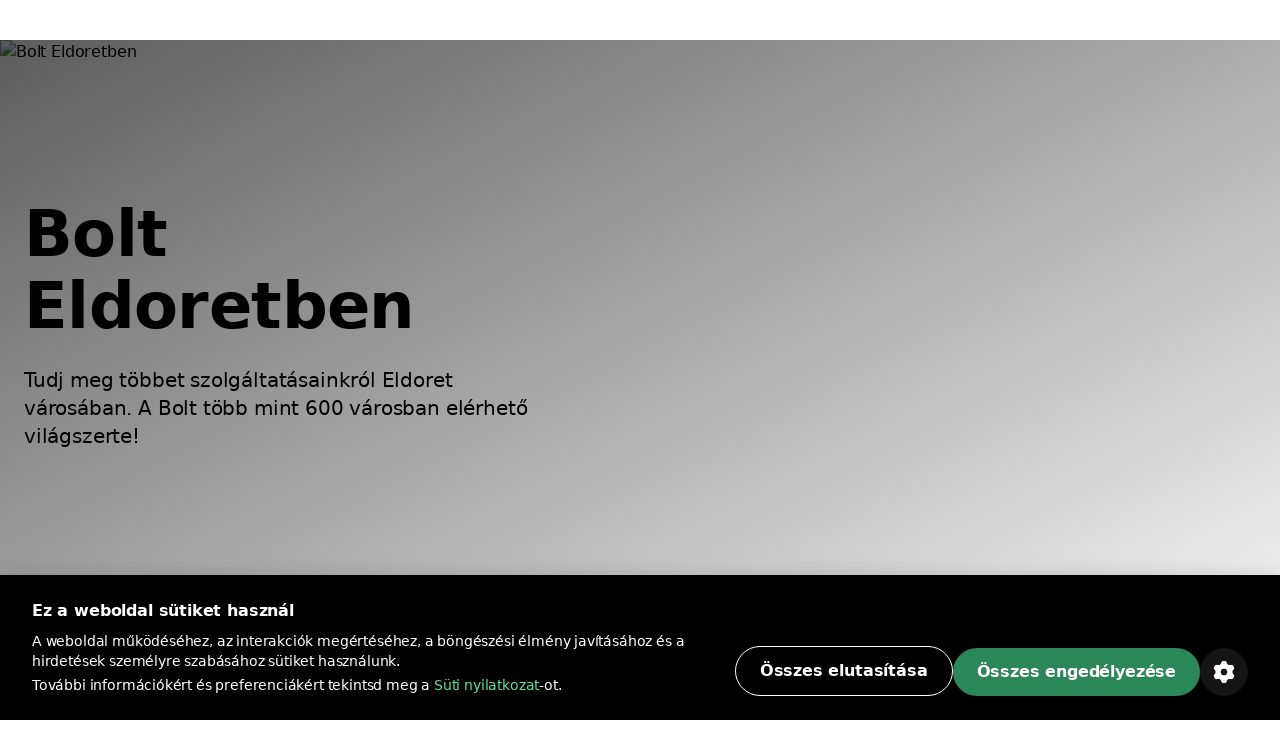

--- FILE ---
content_type: text/html
request_url: https://bolt.eu/hu-hu/cities/eldoret/
body_size: 30139
content:
<!DOCTYPE html><html lang="hu-hu" dir="ltr"><head><meta charSet="utf-8"/><meta http-equiv="x-ua-compatible" content="ie=edge"/><meta name="viewport" content="width=device-width, initial-scale=1, shrink-to-fit=no"/><meta name="generator" content="Gatsby 5.13.7"/><meta data-rh="true" property="og:title" content="Bolt Taxi Eldoret | Szolgáltatásaink Eldoret városában | Bolt"/><meta data-rh="true" property="og:description" content="Rendelj taxit Eldoret környékén. Tájékozódj Eldoret vonzáskörzetében található szolgáltatásainkról, taxi árakról, kilométer díjakról."/><meta data-rh="true" property="og:image" content="https://cities-and-airports.bolt.eu/static/06f14d5fb89cd3330a531e804ab79ea4/fcb2f/og-img.jpg"/><meta data-rh="true" property="og:url" content="https://bolt.eu/hu-hu/cities/eldoret/"/><meta data-rh="true" name="description" content="Rendelj taxit Eldoret környékén. Tájékozódj Eldoret vonzáskörzetében található szolgáltatásainkról, taxi árakról, kilométer díjakról."/><meta data-rh="true" name="title" content="Bolt Taxi Eldoret | Szolgáltatásaink Eldoret városában | Bolt"/><meta data-rh="true" name="keywords" content="Bolt városok, Bolt helyszínek, Bolt elérhetőség, Bolt szolgáltatások, Bolt országok"/><meta data-rh="true" charSet="utf-8"/><meta data-rh="true" http-equiv="x-ua-compatible" content="ie=edge"/><meta data-rh="true" name="viewport" content="initial-scale=1, width=device-width, shrink-to-fit=no"/><meta data-rh="true" name="twitter:card" content="summary"/><meta data-rh="true" name="twitter:site" content="@boltapp"/><meta data-rh="true" name="twitter:creator" content="@boltapp"/><style data-href="https://cities-and-airports.bolt.eu/styles.59f0056e78c4977dd987.css" data-identity="gatsby-global-css">@font-face{font-display:swap;font-family:euclidCircularB;font-weight:500;src:url(https://cities-and-airports.bolt.eu/static/EuclidCircularB-Medium-3d208ed259f6be7deb77e45e853cf992.woff2) format("woff2")}@font-face{font-display:swap;font-family:euclidCircularB;src:url(https://cities-and-airports.bolt.eu/static/EuclidCircularB-Regular-WebM-91d81ee72b93ca24a2024c37602c11b2.woff2) format("woff2")}@font-face{font-display:swap;font-family:euclidCircularB;font-weight:600;src:url(https://cities-and-airports.bolt.eu/static/EuclidCircularB-Semibold-WebM-94e67fdbaee5757b3fe9325af7dff0c0.woff2) format("woff2")}:where(:root,[data-mode=light]){--color-content-secondary-inverted:#ffffffa3;--color-content-action-primary-inverted:#5ae1a0;--color-special-brand:#2a9c64;--color-special-brand-alt:#0c2c1c;--color-content-active-action-primary-inverted:#a1f7cd}:where([data-mode=dark],[data-mode=dark] ::backdrop){--color-content-secondary-inverted:#121d2b99;--color-content-action-primary-inverted:#1d965c;--color-special-brand:#2a9c64;--color-special-brand-alt:#0c2c1c;--color-content-active-action-primary-inverted:#127042}:where([data-mode=dark][data-theme=a11y],[data-mode=dark][data-theme=a11y] ::backdrop){--color-layer-floor-0:#000;--color-layer-floor-0-grouped:#000;--color-layer-floor-1:#0e1010;--color-layer-floor-2:#161a18;--color-layer-floor-3:#202221;--color-layer-surface:#f4f6e914;--color-layer-surface-inner-shadow:#b9e3b50d;--color-content-primary:#eceeed;--color-content-secondary:#f4fef9b0;--color-content-tertiary:#e5fdf575;--color-content-action-primary:#77f8b0f5;--color-content-action-secondary:#77f8b0f5;--color-content-danger-primary:#ff9f94;--color-content-danger-secondary:#ff9f94;--color-content-warning-primary:#ffbf35;--color-content-warning-secondary:#ffbf35;--color-content-positive-primary:#77f8b0f5;--color-content-positive-secondary:#77f8b0f5;--color-content-promo-primary:#b2b7fffa;--color-content-promo-secondary:#b2b7fffa;--color-content-link-primary:#77f8b0f5;--color-content-link-secondary:#77f8b0f5;--color-content-primary-inverted:#191f1c;--color-content-secondary-inverted:#000a07a1;--color-content-action-primary-inverted:#77f8b0f5;--color-bg-neutral-primary:#fbfdfc;--color-bg-neutral-secondary:#f4f6e914;--color-bg-neutral-secondary-hard:#f2fff42e;--color-bg-action-primary:#2b8659;--color-bg-action-secondary:#00ff6e1f;--color-bg-danger-primary:#de1929;--color-bg-danger-secondary:#fe0b0633;--color-bg-warning-primary:#ffb200;--color-bg-warning-secondary:#ff850024;--color-bg-positive-primary:#2b8659;--color-bg-positive-secondary:#00ff6e1f;--color-bg-promo-primary:#5966f3;--color-bg-promo-secondary:#4051fc42;--color-special-bg-disabled:#f4f6e914;--color-special-bg-zebra:#b9e3b50d;--color-special-nulled:#0000;--color-special-scrim:#00000047;--color-special-brand:#2a9c64;--color-special-brand-alt:#0c2c1c;--color-border-neutral-primary:#e1fdf166;--color-border-neutral-secondary:#f2fff42e;--color-border-separator:#f4f6e914;--color-border-action-primary:#2b8659;--color-border-action-secondary:#2cff974f;--color-border-danger-primary:#de1929;--color-border-danger-secondary:#fd2c2c70;--color-border-warning-primary:#ffb200;--color-border-warning-secondary:#fea00052;--color-border-positive-primary:#2b8659;--color-border-positive-secondary:#2cff974f;--color-border-promo-primary:#5966f3;--color-border-promo-secondary:#5566fe87;--color-bg-active-neutral-primary:#f7f9f8;--color-bg-active-neutral-secondary:#f1faf324;--color-bg-active-neutral-secondary-hard:#eefef559;--color-bg-active-action-primary:#18784c;--color-bg-active-action-secondary:#12ff8c3d;--color-bg-active-danger-primary:#ce0019;--color-bg-active-danger-secondary:#fd08135e;--color-bg-active-warning-primary:#ffa100;--color-bg-active-warning-secondary:#fe8a0042;--color-bg-active-positive-primary:#18784c;--color-bg-active-positive-secondary:#12ff8c3d;--color-bg-active-promo-primary:#4f5bda;--color-bg-active-promo-secondary:#4c5bfd75;--color-border-active-neutral-primary:#e5fdf575;--color-border-active-neutral-secondary:#eefef559;--color-border-active-action-primary:#18784c;--color-border-active-danger-primary:#ce0019;--color-content-active-link-primary:#ddffe9;--color-content-active-action-primary-inverted:#081f14}:where([data-mode=light][data-theme=a11y]){--color-layer-floor-0:#fff;--color-layer-floor-0-grouped:#eef1f0;--color-layer-floor-1:#fff;--color-layer-floor-2:#fff;--color-layer-floor-3:#fff;--color-layer-surface:#002d1e12;--color-layer-surface-inner-shadow:#fff;--color-content-primary:#191f1c;--color-content-secondary:#000a07a1;--color-content-tertiary:#00110b78;--color-content-action-primary:#007042eb;--color-content-action-secondary:#007042eb;--color-content-danger-primary:#ad000ef0;--color-content-danger-secondary:#ad000ef0;--color-content-warning-primary:#9e5b00;--color-content-warning-secondary:#ffb200;--color-content-positive-primary:#007042eb;--color-content-positive-secondary:#007042eb;--color-content-promo-primary:#3804d7f0;--color-content-promo-secondary:#3804d7f0;--color-content-link-primary:#007042eb;--color-content-link-secondary:#007042eb;--color-content-primary-inverted:#fdfffeed;--color-content-secondary-inverted:#f4fef9b0;--color-content-action-primary-inverted:#74efaa;--color-bg-neutral-primary:#0e1010;--color-bg-neutral-secondary:#002d1e12;--color-bg-neutral-secondary-hard:#00140d29;--color-bg-action-primary:#2b8659;--color-bg-action-secondary:#00a04017;--color-bg-danger-primary:#de1929;--color-bg-danger-secondary:#ff000014;--color-bg-warning-primary:#ffb200;--color-bg-warning-secondary:#ffbe003b;--color-bg-positive-primary:#2b8659;--color-bg-positive-secondary:#00a04017;--color-bg-promo-primary:#5966f3;--color-bg-promo-secondary:#003cff12;--color-special-bg-disabled:#002d1e12;--color-special-bg-zebra:#00402008;--color-special-nulled:#0000;--color-special-scrim:#00000047;--color-special-brand:#2a9c64;--color-special-brand-alt:#0c2c1c;--color-border-neutral-primary:#00110b78;--color-border-neutral-secondary:#00140d29;--color-border-separator:#002d1e12;--color-border-action-primary:#2b8659;--color-border-action-secondary:#0185344a;--color-border-danger-primary:#de1929;--color-border-danger-secondary:#ff000442;--color-border-warning-primary:#ffb200;--color-border-warning-secondary:#ffa4008c;--color-border-positive-primary:#2b8659;--color-border-positive-secondary:#0185344a;--color-border-promo-primary:#5966f3;--color-border-promo-secondary:#0037ff3d;--color-bg-active-neutral-primary:#161a18;--color-bg-active-neutral-secondary:#001f1821;--color-bg-active-neutral-secondary-hard:#000f0b47;--color-bg-active-action-primary:#18784c;--color-bg-active-action-secondary:#00903838;--color-bg-active-danger-primary:#ce0019;--color-bg-active-danger-secondary:#f003;--color-bg-active-warning-primary:#ffa100;--color-bg-active-warning-secondary:#ffad0070;--color-bg-active-positive-primary:#18784c;--color-bg-active-positive-secondary:#00903838;--color-bg-active-promo-primary:#4f5bda;--color-bg-active-promo-secondary:#003aff2b;--color-border-active-neutral-primary:#00100a82;--color-border-active-neutral-secondary:#000f0b47;--color-border-active-action-primary:#18784c;--color-border-active-danger-primary:#ce0019;--color-content-active-link-primary:#081f14;--color-content-active-action-primary-inverted:#ddffe9}:where([data-theme=a11y]){--color-static-content-key-dark:#000;--color-static-content-primary-dark:#191f1c;--color-static-content-secondary-dark:#000a07a1;--color-static-content-tertiary-dark:#00110b78;--color-static-content-key-light:#fff;--color-static-content-primary-light:#eceeed;--color-static-content-secondary-light:#f4fef9b0;--color-static-content-tertiary-light:#e1fdf166;--color-static-bg-key-light:#fff;--color-static-bg-neutral-secondary-light:#f4f6e914;--color-static-bg-key-dark:#000;--color-static-bg-key-secondary-dark:#002d1e12;--color-static-bg-neutral-primary-dark:#202221;--color-static-bg-active-key-light:#f7f9f8}html{font-feature-settings:"cv03","cv04";font-family:InterVariable,ui-sans-serif,Helvetica Neue,Arial,Noto Sans,sans-serif,Apple Color Emoji,Segoe UI Emoji,Segoe UI Symbol,Noto Color Emoji;font-weight:450;letter-spacing:-.011em}@supports (height:100dvh){.navigation-safe-screen{height:100dvh}}@supports not (height:100dvh){.navigation-safe-screen{height:100vh;padding-bottom:calc(env(safe-area-inset-bottom) + 32)}}@supports not (padding-bottom:env(safe-area-inset-bottom)){.navigation-safe-screen{height:100vh;padding-bottom:200px}}.transition-navigation{transition:background .5s cubic-bezier(.28,.11,.32,1) 0ms,border .25s ease-in-out 0ms}html{font-feature-settings:"tnum" on,"lnum" on;-webkit-font-smoothing:antialiased;font-size:16px;font-weight:400;scroll-behavior:smooth}*,::backdrop,:after,:before{--tw-border-spacing-x:0;--tw-border-spacing-y:0;--tw-translate-x:0;--tw-translate-y:0;--tw-rotate:0;--tw-skew-x:0;--tw-skew-y:0;--tw-scale-x:1;--tw-scale-y:1;--tw-pan-x: ;--tw-pan-y: ;--tw-pinch-zoom: ;--tw-scroll-snap-strictness:proximity;--tw-gradient-from-position: ;--tw-gradient-via-position: ;--tw-gradient-to-position: ;--tw-ordinal: ;--tw-slashed-zero: ;--tw-numeric-figure: ;--tw-numeric-spacing: ;--tw-numeric-fraction: ;--tw-ring-inset: ;--tw-ring-offset-width:0px;--tw-ring-offset-color:#fff;--tw-ring-color:#3b82f680;--tw-ring-offset-shadow:0 0 #0000;--tw-ring-shadow:0 0 #0000;--tw-shadow:0 0 #0000;--tw-shadow-colored:0 0 #0000;--tw-blur: ;--tw-brightness: ;--tw-contrast: ;--tw-grayscale: ;--tw-hue-rotate: ;--tw-invert: ;--tw-saturate: ;--tw-sepia: ;--tw-drop-shadow: ;--tw-backdrop-blur: ;--tw-backdrop-brightness: ;--tw-backdrop-contrast: ;--tw-backdrop-grayscale: ;--tw-backdrop-hue-rotate: ;--tw-backdrop-invert: ;--tw-backdrop-opacity: ;--tw-backdrop-saturate: ;--tw-backdrop-sepia: ;--tw-contain-size: ;--tw-contain-layout: ;--tw-contain-paint: ;--tw-contain-style: }

/*
! tailwindcss v3.4.13 | MIT License | https://tailwindcss.com
*/*,:after,:before{border:0 solid}:after,:before{--tw-content:""}:host,html{-webkit-text-size-adjust:100%;font-feature-settings:normal;-webkit-tap-highlight-color:transparent;font-family:euclidCircularB,ui-sans-serif,system-ui,-apple-system,BlinkMacSystemFont,Segoe UI,Roboto,Helvetica Neue,Arial,Noto Sans,sans-serif,Apple Color Emoji,Segoe UI Emoji,Segoe UI Symbol,Noto Color Emoji;font-variation-settings:normal;line-height:1.5;tab-size:4}body{line-height:inherit;margin:0}hr{border-top-width:1px;color:inherit;height:0}abbr:where([title]){text-decoration:underline;-webkit-text-decoration:underline dotted;text-decoration:underline dotted}h1,h2,h3,h4,h5,h6{font-size:inherit;font-weight:inherit}a{color:inherit;text-decoration:inherit}b,strong{font-weight:bolder}code,kbd,pre,samp{font-feature-settings:normal;font-family:ui-monospace,SFMono-Regular,Menlo,Monaco,Consolas,Liberation Mono,Courier New,monospace;font-size:1em;font-variation-settings:normal}small{font-size:80%}sub,sup{font-size:75%;line-height:0;position:relative;vertical-align:initial}sub{bottom:-.25em}sup{top:-.5em}table{border-collapse:collapse;border-color:inherit;text-indent:0}button,input,optgroup,select,textarea{font-feature-settings:inherit;color:inherit;font-family:inherit;font-size:100%;font-variation-settings:inherit;font-weight:inherit;letter-spacing:inherit;line-height:inherit;margin:0;padding:0}button,select{text-transform:none}button,input:where([type=button]),input:where([type=reset]),input:where([type=submit]){-webkit-appearance:button;background-color:initial;background-image:none}:-moz-focusring{outline:auto}:-moz-ui-invalid{box-shadow:none}progress{vertical-align:initial}::-webkit-inner-spin-button,::-webkit-outer-spin-button{height:auto}[type=search]{-webkit-appearance:textfield;outline-offset:-2px}::-webkit-search-decoration{-webkit-appearance:none}::-webkit-file-upload-button{-webkit-appearance:button;font:inherit}summary{display:list-item}blockquote,dd,dl,figure,h1,h2,h3,h4,h5,h6,hr,p,pre{margin:0}fieldset{margin:0}fieldset,legend{padding:0}menu,ol,ul{list-style:none;margin:0;padding:0}dialog{padding:0}textarea{resize:vertical}input::placeholder,textarea::placeholder{color:#9ca3af;opacity:1}[role=button],button{cursor:pointer}:disabled{cursor:default}audio,canvas,embed,iframe,img,object,svg,video{display:block;vertical-align:middle}img,video{height:auto;max-width:100%}[hidden]{display:none}:where(:root,[data-mode=light]){--color-layer-floor-0:#fff;--color-layer-floor-0-grouped:#f5f6f7;--color-layer-floor-1:#fff;--color-layer-floor-2:#fff;--color-layer-floor-3:#fff;--color-layer-surface:#061a370a;--color-layer-surface-inner-shadow:#fff;--color-content-primary:#2f313f;--color-content-secondary:#121d2b99;--color-content-tertiary:#061a375c;--color-content-action-primary:#1d965c;--color-content-action-secondary:#32bb78;--color-content-danger-primary:#c91d2b;--color-content-danger-secondary:#eb4755;--color-content-warning-primary:#f58300;--color-content-warning-secondary:#ffb200;--color-content-positive-primary:#1d965c;--color-content-positive-secondary:#32bb78;--color-content-promo-primary:#4450d5;--color-content-promo-secondary:#5b68f6;--color-content-link-primary:#1d965c;--color-content-link-secondary:#32bb78;--color-content-primary-inverted:#fafafb;--color-bg-neutral-primary:#2f313f;--color-bg-neutral-secondary:#061a370a;--color-bg-neutral-secondary-hard:#061a3729;--color-bg-action-primary:#32bb78;--color-bg-action-secondary:#00ff821f;--color-bg-danger-primary:#eb4755;--color-bg-danger-secondary:#f73b4a1f;--color-bg-warning-primary:#f58300;--color-bg-warning-secondary:#fc03;--color-bg-positive-primary:#32bb78;--color-bg-positive-secondary:#00ff821f;--color-bg-promo-primary:#5b68f6;--color-bg-promo-secondary:#5b68f61f;--color-special-bg-disabled:#061a3714;--color-special-bg-zebra:#061a3705;--color-special-nulled:#fff0;--color-special-scrim:#00000047;--color-border-neutral-primary:#061a375c;--color-border-neutral-secondary:#061a3729;--color-border-separator:#061a3714;--color-border-action-primary:#32bb78;--color-border-action-secondary:#5ae1a0;--color-border-danger-primary:#eb4755;--color-border-danger-secondary:#f9868f;--color-border-warning-primary:#f58300;--color-border-warning-secondary:#ffb200;--color-border-positive-primary:#32bb78;--color-border-positive-secondary:#5ae1a0;--color-border-promo-primary:#5b68f6;--color-border-promo-secondary:#848fff;--color-bg-active-neutral-primary:#414a55;--color-bg-active-neutral-secondary:#061a3714;--color-bg-active-neutral-secondary-hard:#061a373d;--color-bg-active-action-primary:#1d965c;--color-bg-active-action-secondary:#02e8785c;--color-bg-active-danger-primary:#c91d2b;--color-bg-active-danger-secondary:#f75f6b5c;--color-bg-active-warning-primary:#e96507;--color-bg-active-warning-secondary:#fac0005c;--color-bg-active-positive-primary:#1d965c;--color-bg-active-positive-secondary:#02e8785c;--color-bg-active-promo-primary:#4450d5;--color-bg-active-promo-secondary:#4050fc5c;--color-border-active-neutral-secondary:#061a373d;--color-border-active-action-primary:#1d965c;--color-border-active-danger-primary:#c91d2b;--color-content-active-link-primary:#127042;--color-static-content-key-dark:#000;--color-static-content-primary-dark:#2f313f;--color-static-content-secondary-dark:#121d2b99;--color-static-content-tertiary-dark:#061a375c;--color-static-content-key-light:#fff;--color-static-content-primary-light:#fafafb;--color-static-content-secondary-light:#ffffffa3;--color-static-content-tertiary-light:#ffffff5c;--color-static-bg-key-light:#fff;--color-static-bg-neutral-secondary-light:#ffffff1f;--color-static-bg-key-dark:#000;--color-static-bg-key-secondary-dark:#00000014;--color-static-bg-neutral-primary-dark:#2f313f;--color-static-bg-active-key-light:#f5f6f7}:where([data-mode=dark],[data-mode=dark] ::backdrop){--color-layer-floor-0:#1a1b23;--color-layer-floor-0-grouped:#1a1b23;--color-layer-floor-1:#23242c;--color-layer-floor-2:#2c2d35;--color-layer-floor-3:#35363d;--color-layer-surface:#ffffff0a;--color-layer-surface-inner-shadow:#ffffff05;--color-bg-neutral-primary:#fafafb;--color-bg-neutral-secondary:#ffffff14;--color-bg-neutral-secondary-hard:#ffffff29;--color-bg-action-primary:#47be85;--color-bg-action-secondary:#00ff821f;--color-bg-danger-primary:#db5762;--color-bg-danger-secondary:#f73b4a1f;--color-bg-warning-primary:#f58300;--color-bg-warning-secondary:#ffcc001f;--color-bg-positive-primary:#47be85;--color-bg-positive-secondary:#00ff821f;--color-bg-promo-primary:#5b68f6;--color-bg-promo-secondary:#5b68f61f;--color-content-primary:#fafafb;--color-content-secondary:#ffffffa3;--color-content-tertiary:#ffffff5c;--color-content-action-primary:#5ae1a0;--color-content-action-secondary:#47be85;--color-content-danger-primary:#f9868f;--color-content-danger-secondary:#db5762;--color-content-warning-primary:#ffb200;--color-content-warning-secondary:#f58300;--color-content-positive-primary:#5ae1a0;--color-content-positive-secondary:#47be85;--color-content-promo-primary:#848fff;--color-content-promo-secondary:#5b68f6;--color-content-link-primary:#5ae1a0;--color-content-link-secondary:#47be85;--color-content-primary-inverted:#2f313f;--color-special-nulled:#fff0;--color-special-bg-zebra:#ffffff05;--color-special-bg-disabled:#ffffff14;--color-special-scrim:#00000047;--color-bg-active-neutral-primary:#e1e3e7;--color-bg-active-neutral-secondary:#ffffff1f;--color-bg-active-neutral-secondary-hard:#ffffff3d;--color-bg-active-action-primary:#5ae1a0;--color-bg-active-action-secondary:#02e8785c;--color-bg-active-danger-primary:#f9868f;--color-bg-active-danger-secondary:#f75f6b5c;--color-bg-active-warning-primary:#ffb200;--color-bg-active-warning-secondary:#fc03;--color-bg-active-positive-primary:#5ae1a0;--color-bg-active-positive-secondary:#02e8785c;--color-bg-active-promo-primary:#848fff;--color-bg-active-promo-secondary:#4050fc5c;--color-border-active-neutral-secondary:#ffffff3d;--color-border-active-action-primary:#5ae1a0;--color-border-active-danger-primary:#f9868f;--color-border-neutral-primary:#ffffff5c;--color-border-neutral-secondary:#ffffff29;--color-border-separator:#ffffff14;--color-border-action-primary:#47be85;--color-border-action-secondary:#06d06da3;--color-border-danger-primary:#db5762;--color-border-danger-secondary:#f54251a3;--color-border-warning-primary:#ffb200;--color-border-warning-secondary:#ffbf00a3;--color-border-positive-primary:#47be85;--color-border-positive-secondary:#06d06da3;--color-border-promo-primary:#5b68f6;--color-border-promo-secondary:#4050fca3;--color-content-active-link-primary:#a1f7cd}:where([data-mode=dark][data-theme=plus],[data-mode=dark][data-theme=plus] ::backdrop){--color-content-action-primary:#848fff;--color-content-action-secondary:#5b68f6;--color-bg-action-primary:#5b68f6}:where([data-mode=light][data-theme=plus]){--color-content-action-primary:#4450d5;--color-content-action-secondary:#5b68f6;--color-bg-action-primary:#5b68f6}.container{display:block;margin-inline:auto;max-width:100%}@media (min-width:1280px){.container.container-md{max-width:1184px}.container.container.container-lg{max-width:1440px}}.kalep-datepicker .react-datepicker{background-color:inherit;border-radius:0;border-style:none;border-width:0;color:var(--color-content-primary);display:flex;font-family:euclidCircularB,ui-sans-serif,system-ui,-apple-system,BlinkMacSystemFont,Segoe UI,Roboto,Helvetica Neue,Arial,Noto Sans,sans-serif,Apple Color Emoji,Segoe UI Emoji,Segoe UI Symbol,Noto Color Emoji;font-size:.875rem;line-height:1.25rem;position:relative}.kalep-datepicker.react-datepicker-wrapper{flex:1 1 0%}.kalep-datepicker.react-datepicker-popper{--tw-shadow:0px 0px 1px 1px #1a1b230a,0px 16px 16px #1a1b230f,0px 16px 16px -16px #1a1b233d;--tw-shadow-colored:0px 0px 1px 1px var(--tw-shadow-color),0px 16px 16px var(--tw-shadow-color),0px 16px 16px -16px var(--tw-shadow-color);background-color:var(--color-layer-floor-2);border-radius:.5rem;box-shadow:var(--tw-ring-offset-shadow,0 0 #0000),var(--tw-ring-shadow,0 0 #0000),var(--tw-shadow);font-family:euclidCircularB,ui-sans-serif,system-ui,-apple-system,BlinkMacSystemFont,Segoe UI,Roboto,Helvetica Neue,Arial,Noto Sans,sans-serif,Apple Color Emoji,Segoe UI Emoji,Segoe UI Symbol,Noto Color Emoji;font-size:.875rem;line-height:1.25rem;padding:.5rem .75rem;width:fit-content;z-index:40}.kalep-datepicker .react-datepicker__month-container{display:flex;flex-direction:column;float:none;height:fit-content}.kalep-datepicker .react-datepicker__header{background-color:inherit;border-style:none;padding:0}.kalep-datepicker .react-datepicker__month{display:flex;flex-direction:column;margin:0;text-align:start}.kalep-datepicker .react-datepicker__current-month{color:var(--color-content-secondary);font-size:1.125rem;font-weight:600;line-height:1.5rem;margin-left:.5rem}.kalep-datepicker .react-datepicker__week{display:flex}.kalep-datepicker .react-datepicker__day-names{color:var(--color-content-primary);display:flex;font-size:.875rem;font-weight:600;line-height:1.25rem;margin-bottom:0;text-align:center;white-space:nowrap}.kalep-datepicker .react-datepicker__day-name{align-items:center;border-radius:9999px;color:var(--color-content-primary);display:flex;height:2rem;justify-content:center;line-height:inherit;margin:0;padding-bottom:.25rem;padding-top:.25rem;width:2.5rem}.kalep-datepicker .react-datepicker__navigation{position:absolute;top:.5rem}.kalep-datepicker .react-datepicker__day{border-color:#0000;border-radius:9999px;border-width:2px;color:var(--color-content-primary);cursor:pointer;font-size:.875rem;height:2.5rem;line-height:1.25rem;margin:0 0 .125rem;width:2.5rem}.kalep-datepicker .react-datepicker__day:hover{background-color:var(--color-bg-neutral-secondary);border-color:var(--color-border-action-primary);border-radius:9999px;border-style:solid}.kalep-datepicker .react-datepicker__day--internal{align-items:center;border-radius:9999px;display:flex;height:100%;justify-content:center;width:100%}.kalep-datepicker .react-datepicker__day--today{font-weight:600}.kalep-datepicker .react-datepicker__day--disabled{cursor:not-allowed;opacity:.4}.kalep-datepicker .react-datepicker__day--disabled:hover{background-color:initial;border-color:#0000}.kalep-datepicker .react-datepicker__day--outside-month{color:var(--color-content-tertiary)}.kalep-datepicker .react-datepicker__day--keyboard-selected{background-color:inherit}.kalep-datepicker .react-datepicker__day--in-range,.kalep-datepicker .react-datepicker__day--in-range:hover{background-color:var(--color-bg-action-secondary);border-radius:0}.kalep-datepicker .react-datepicker__day--in-range:hover{border-style:none}.kalep-datepicker .react-datepicker__day--in-range:hover .react-datepicker__day--internal{border-color:var(--color-border-action-primary);border-style:solid;border-width:2px}.kalep-datepicker .react-datepicker__day--in-selecting-range{background-color:var(--color-bg-neutral-secondary)!important;border-radius:0}.kalep-datepicker .react-datepicker__day--in-selecting-range:hover{border-bottom-left-radius:0;border-bottom-right-radius:9999px;border-style:none;border-top-left-radius:0;border-top-right-radius:9999px}.kalep-datepicker .react-datepicker__day--in-selecting-range:hover .react-datepicker__day--internal{border-color:var(--color-border-action-primary);border-style:solid;border-width:2px}.kalep-datepicker .react-datepicker__day--selecting-range-start{border-bottom-left-radius:9999px;border-style:none;border-top-left-radius:9999px}.kalep-datepicker .react-datepicker__day--selecting-range-start .react-datepicker__day--internal{background-color:var(--color-bg-action-primary);color:var(--color-static-content-key-light)}.kalep-datepicker .react-datepicker__day--selecting-range-end{border-bottom-right-radius:9999px;border-style:none;border-top-right-radius:9999px}.kalep-datepicker .react-datepicker__day--selected,.kalep-datepicker .react-datepicker__day--selecting-range-end .react-datepicker__day--internal{background-color:var(--color-bg-action-primary);color:var(--color-static-content-key-light)}.kalep-datepicker .react-datepicker__day--selected{border-radius:9999px}.kalep-datepicker .react-datepicker__day--selected:hover{background-color:var(--color-bg-action-primary)}.kalep-datepicker .react-datepicker__day--range-start{border-bottom-left-radius:9999px;border-style:none;border-top-left-radius:9999px}.kalep-datepicker .react-datepicker__day--range-start .react-datepicker__day--internal{background-color:var(--color-bg-action-primary);color:var(--color-static-content-key-light)}.kalep-datepicker .react-datepicker__day--range-end{border-bottom-right-radius:9999px;border-style:none;border-top-right-radius:9999px}.kalep-datepicker .react-datepicker__day--range-end .react-datepicker__day--internal{background-color:var(--color-bg-action-primary);color:var(--color-static-content-key-light)}.kalep-datepicker .react-datepicker__time-container{border-color:var(--color-border-separator);border-style:solid;border-width:0 0 0 1px;float:none;margin-left:1rem;margin-right:-.75rem;width:auto}.kalep-datepicker .react-datepicker__time-container .react-datepicker__time{background:inherit}.kalep-datepicker .react-datepicker--time-only .react-datepicker__time-container{border-left-width:0;margin-left:-.75rem}.kalep-datepicker .react-datepicker__header--time{align-items:center;display:flex;height:52px;padding:.5rem 1.25rem}.kalep-datepicker .react-datepicker-time__header{color:var(--color-content-primary);font-size:1.125rem;font-weight:600;line-height:1.5rem;text-transform:capitalize}.kalep-datepicker.kalep-datepicker .react-datepicker__time-container .react-datepicker__time-box ul.react-datepicker__time-list{margin-bottom:0;margin-top:-.25rem;overflow-y:auto;padding-left:0;width:auto}.kalep-datepicker .react-datepicker--time-only .react-datepicker__time-box{max-height:300px;overflow:auto}.kalep-datepicker.kalep-datepicker .react-datepicker__time-container .react-datepicker__time-box ul.react-datepicker__time-list li.react-datepicker__time-list-item{align-items:center;cursor:pointer;display:flex;height:2.5rem;list-style-type:none;padding-left:1.25rem;padding-right:1.25rem;white-space:nowrap}.kalep-datepicker.kalep-datepicker .react-datepicker__time-container .react-datepicker__time-box ul.react-datepicker__time-list li.react-datepicker__time-list-item:hover{background-color:var(--color-bg-action-secondary)}.kalep-datepicker.kalep-datepicker .react-datepicker__time-container .react-datepicker__time-box ul.react-datepicker__time-list li.react-datepicker__time-list-item{font-feature-settings:"tnum"}.kalep-datepicker .react-datepicker__time-list-item--selected{background-color:var(--color-bg-action-primary)!important;color:var(--color-static-content-key-light)!important;font-weight:400!important}.kalep-datepicker .react-datepicker__time-list-item--selected:hover{background-color:var(--color-bg-action-primary)!important}.kalep-datepicker .react-datepicker__aria-live{border:0;clip-path:circle(0);height:1px;margin:-1px;overflow:hidden;padding:0;position:absolute;white-space:nowrap;width:1px}.chip{--chip-bg:var(--color-bg-neutral-secondary);--chip-bg-hover:var(--color-bg-active-neutral-secondary);--chip-border:var(--color-border-neutral-secondary);--chip-content:var(--color-content-primary);align-items:center;background:var(--chip-bg);border:.125rem solid var(--chip-border);border-radius:9999px;color:var(--chip-content);display:inline-flex;gap:.5rem;justify-content:center}[data-mode=dark] .chip{background:var(--chip-bg-dark,var(--chip-bg));border-color:var(--chip-border-dark,var(--chip-border));color:var(--chip-content-dark,var(--chip-content))}.chip:not(.selected):not(.simple):hover{background:var(--chip-bg-hover)}[data-mode=dark] .chip:not(.selected):not(.simple):hover{background:var(--chip-bg-hover-dark,var(--chip-bg-hover))}.chip.simple{border:none;cursor:default}.badge{--badge-bg:var(--color-bg-danger-primary);--badge-content:var(--color-static-content-key-light);background:var(--badge-bg);color:var(--badge-content)}[data-mode=dark] .badge{background:var(--badge-bg-dark,var(--badge-bg));color:var(--badge-content-dark,var(--badge-content))}.pointer-events-none{pointer-events:none}.visible{visibility:visible}.invisible{visibility:hidden}.collapse{visibility:collapse}.static{position:static}.fixed{position:fixed}.absolute{position:absolute}.relative{position:relative}.sticky{position:sticky}.inset-0{inset:0}.inset-1{inset:.25rem}.inset-px{inset:1px}.inset-x-0{left:0;right:0}.\!left-1\/2{left:50%!important}.\!top-1\/2{top:50%!important}.bottom-0{bottom:0}.bottom-3{bottom:.75rem}.bottom-4{bottom:1rem}.bottom-\[14\%\]{bottom:14%}.left-0{left:0}.left-1\/2{left:50%}.left-4{left:1rem}.left-\[14\%\]{left:14%}.right-0{right:0}.right-3{right:.75rem}.right-4{right:1rem}.right-5{right:1.25rem}.right-8{right:2rem}.right-\[14\%\]{right:14%}.top-0{top:0}.top-1\/2{top:50%}.top-14{top:3.5rem}.top-32{top:8rem}.top-5{top:1.25rem}.top-8{top:2rem}.top-\[14\%\]{top:14%}.top-full{top:100%}.z-0{z-index:0}.z-10{z-index:10}.z-20{z-index:20}.z-30{z-index:30}.z-50{z-index:50}.z-\[1001\]{z-index:1001}.z-\[1002\]{z-index:1002}.z-\[101\]{z-index:101}.col-span-full{grid-column:1/-1}.col-start-1{grid-column-start:1}.col-start-2{grid-column-start:2}.row-start-1{grid-row-start:1}.float-right{float:right}.float-left{float:left}.m-0{margin:0}.m-1{margin:.25rem}.m-auto{margin:auto}.-mx-2{margin-left:-.5rem;margin-right:-.5rem}.-mx-6{margin-left:-1.5rem;margin-right:-1.5rem}.mx-1{margin-left:.25rem;margin-right:.25rem}.mx-2{margin-left:.5rem;margin-right:.5rem}.mx-3{margin-left:.75rem;margin-right:.75rem}.mx-auto{margin-left:auto;margin-right:auto}.my-0{margin-bottom:0;margin-top:0}.my-4{margin-bottom:1rem;margin-top:1rem}.my-6{margin-bottom:1.5rem;margin-top:1.5rem}.\!mb-10{margin-bottom:2.5rem!important}.\!mb-12{margin-bottom:3rem!important}.\!mb-2{margin-bottom:.5rem!important}.\!mb-6{margin-bottom:1.5rem!important}.\!mb-9{margin-bottom:2.25rem!important}.\!mt-4{margin-top:1rem!important}.\!mt-6{margin-top:1.5rem!important}.-ml-1{margin-left:-.25rem}.-ml-\[3px\]{margin-left:-3px}.-ml-\[6px\]{margin-left:-6px}.-mr-1{margin-right:-.25rem}.-mr-3{margin-right:-.75rem}.-mr-6{margin-right:-1.5rem}.-mr-\[3px\]{margin-right:-3px}.-mt-1{margin-top:-.25rem}.mb-0{margin-bottom:0}.mb-1{margin-bottom:.25rem}.mb-12{margin-bottom:3rem}.mb-16{margin-bottom:4rem}.mb-2{margin-bottom:.5rem}.mb-24{margin-bottom:6rem}.mb-28{margin-bottom:7rem}.mb-3{margin-bottom:.75rem}.mb-32{margin-bottom:8rem}.mb-36{margin-bottom:9rem}.mb-4{margin-bottom:1rem}.mb-44{margin-bottom:11rem}.mb-5{margin-bottom:1.25rem}.mb-6{margin-bottom:1.5rem}.mb-7{margin-bottom:1.75rem}.mb-8{margin-bottom:2rem}.mb-auto{margin-bottom:auto}.ml-auto{margin-left:auto}.mr-0{margin-right:0}.mr-1{margin-right:.25rem}.mr-2{margin-right:.5rem}.mr-4{margin-right:1rem}.mr-7{margin-right:1.75rem}.mt-0{margin-top:0}.mt-1{margin-top:.25rem}.mt-10{margin-top:2.5rem}.mt-12{margin-top:3rem}.mt-16{margin-top:4rem}.mt-2{margin-top:.5rem}.mt-24{margin-top:6rem}.mt-3{margin-top:.75rem}.mt-4{margin-top:1rem}.mt-5{margin-top:1.25rem}.mt-6{margin-top:1.5rem}.mt-8{margin-top:2rem}.mt-\[-20px\]{margin-top:-20px}.box-border{box-sizing:border-box}.line-clamp-1{-webkit-line-clamp:1}.line-clamp-1,.line-clamp-2{-webkit-box-orient:vertical;display:-webkit-box;overflow:hidden}.line-clamp-2{-webkit-line-clamp:2}.line-clamp-3{-webkit-line-clamp:3}.line-clamp-3,.line-clamp-4{-webkit-box-orient:vertical;display:-webkit-box;overflow:hidden}.line-clamp-4{-webkit-line-clamp:4}.line-clamp-none{-webkit-box-orient:horizontal;-webkit-line-clamp:none;display:block;overflow:visible}.block{display:block}.inline-block{display:inline-block}.inline{display:inline}.flex{display:flex}.inline-flex{display:inline-flex}.table{display:table}.grid{display:grid}.inline-grid{display:inline-grid}.contents{display:contents}.list-item{display:list-item}.\!hidden{display:none!important}.hidden{display:none}.aspect-\[1\/1\]{aspect-ratio:1/1}.aspect-\[16\/9\]{aspect-ratio:16/9}.aspect-\[4\/3\]{aspect-ratio:4/3}.\!h-\[0px\]{height:0!important}.\!h-\[60px\]{height:60px!important}.\!h-auto{height:auto!important}.h-0{height:0}.h-1{height:.25rem}.h-1\.5{height:.375rem}.h-10{height:2.5rem}.h-11{height:2.75rem}.h-12{height:3rem}.h-14{height:3.5rem}.h-20{height:5rem}.h-28{height:7rem}.h-3{height:.75rem}.h-32{height:8rem}.h-36{height:9rem}.h-4{height:1rem}.h-48{height:12rem}.h-5{height:1.25rem}.h-6{height:1.5rem}.h-7{height:1.75rem}.h-8{height:2rem}.h-9{height:2.25rem}.h-\[105px\]{height:105px}.h-\[1px\]{height:1px}.h-\[20px\]{height:20px}.h-\[240px\]{height:240px}.h-\[24px\]{height:24px}.h-\[2px\]{height:2px}.h-\[30px\]{height:30px}.h-\[336px\]{height:336px}.h-\[363px\]{height:363px}.h-\[36px\]{height:36px}.h-\[400px\]{height:400px}.h-\[60px\]{height:60px}.h-\[639px\]{height:639px}.h-\[6px\]{height:6px}.h-\[8\.75rem\]{height:8.75rem}.h-\[850px\]{height:850px}.h-\[920px\]{height:920px}.h-\[calc\(100vh-1rem\)\]{height:calc(100vh - 1rem)}.h-auto{height:auto}.h-full{height:100%}.h-px{height:1px}.h-screen{height:100vh}.max-h-0{max-height:0}.max-h-80{max-height:20rem}.max-h-96{max-height:24rem}.max-h-\[130px\]{max-height:130px}.max-h-\[315px\]{max-height:315px}.max-h-\[500px\]{max-height:500px}.max-h-\[80vh\]{max-height:80vh}.max-h-full{max-height:100%}.max-h-screen{max-height:100vh}.min-h-12{min-height:3rem}.min-h-14{min-height:3.5rem}.min-h-5{min-height:1.25rem}.min-h-9{min-height:2.25rem}.min-h-\[180px\]{min-height:180px}.min-h-\[592px\]{min-height:592px}.min-h-\[600px\]{min-height:600px}.min-h-\[680px\]{min-height:680px}.min-h-\[800px\]{min-height:800px}.min-h-screen{min-height:100vh}.\!w-0{width:0!important}.\!w-\[272px\]{width:272px!important}.\!w-full{width:100%!important}.w-0{width:0}.w-1\.5{width:.375rem}.w-1\/2{width:50%}.w-1\/3{width:33.333333%}.w-1\/5{width:20%}.w-10{width:2.5rem}.w-12{width:3rem}.w-14{width:3.5rem}.w-16{width:4rem}.w-2\/3{width:66.666667%}.w-20{width:5rem}.w-24{width:6rem}.w-3{width:.75rem}.w-4{width:1rem}.w-48{width:12rem}.w-5{width:1.25rem}.w-6{width:1.5rem}.w-60{width:15rem}.w-64{width:16rem}.w-7{width:1.75rem}.w-8{width:2rem}.w-8\/12{width:66.666667%}.w-80{width:20rem}.w-9{width:2.25rem}.w-96{width:24rem}.w-\[150px\]{width:150px}.w-\[180px\]{width:180px}.w-\[210px\]{width:210px}.w-\[252px\]{width:252px}.w-\[26px\]{width:26px}.w-\[32px\]{width:32px}.w-\[36px\]{width:36px}.w-\[375px\]{width:375px}.w-\[400px\]{width:400px}.w-\[40px\]{width:40px}.w-\[468px\]{width:468px}.w-\[592px\]{width:592px}.w-\[6px\]{width:6px}.w-auto{width:auto}.w-fit{width:fit-content}.w-full{width:100%}.w-max{width:max-content}.w-screen{width:100vw}.min-w-0{min-width:0}.min-w-10{min-width:2.5rem}.min-w-5{min-width:1.25rem}.min-w-9{min-width:2.25rem}.min-w-\[12px\]{min-width:12px}.min-w-\[16px\]{min-width:16px}.min-w-\[272px\]{min-width:272px}.min-w-\[576px\]{min-width:576px}.min-w-\[88px\]{min-width:88px}.max-w-6{max-width:1.5rem}.max-w-\[1232px\]{max-width:1232px}.max-w-\[130px\]{max-width:130px}.max-w-\[280px\]{max-width:280px}.max-w-\[288px\]{max-width:288px}.max-w-\[368px\]{max-width:368px}.max-w-\[410px\]{max-width:410px}.max-w-\[576px\]{max-width:576px}.max-w-\[640px\]{max-width:640px}.max-w-\[752px\]{max-width:752px}.max-w-full{max-width:100%}.max-w-md{max-width:28rem}.max-w-sm{max-width:24rem}.flex-1{flex:1 1 0%}.flex-auto{flex:1 1 auto}.flex-none{flex:none}.flex-shrink-0{flex-shrink:0}.shrink{flex-shrink:1}.shrink-0{flex-shrink:0}.flex-grow{flex-grow:1}.flex-grow-0{flex-grow:0}.grow{flex-grow:1}.grow-0{flex-grow:0}.basis-\[25\%\]{flex-basis:25%}.basis-\[calc\(100vw-84px\)\]{flex-basis:calc(100vw - 84px)}.border-collapse{border-collapse:collapse}.origin-center{transform-origin:center}.-translate-x-1\/2,.-translate-x-2\/4{--tw-translate-x:-50%}.-translate-x-1\/2,.-translate-x-2\/4,.-translate-y-1\/2{transform:translate(var(--tw-translate-x),var(--tw-translate-y)) rotate(var(--tw-rotate)) skewX(var(--tw-skew-x)) skewY(var(--tw-skew-y)) scaleX(var(--tw-scale-x)) scaleY(var(--tw-scale-y))}.-translate-y-1\/2{--tw-translate-y:-50%}.-translate-y-11{--tw-translate-y:-2.75rem}.-translate-y-11,.-translate-y-12{transform:translate(var(--tw-translate-x),var(--tw-translate-y)) rotate(var(--tw-rotate)) skewX(var(--tw-skew-x)) skewY(var(--tw-skew-y)) scaleX(var(--tw-scale-x)) scaleY(var(--tw-scale-y))}.-translate-y-12{--tw-translate-y:-3rem}.-translate-y-8{--tw-translate-y:-2rem}.-translate-y-8,.-translate-y-\[0\.36rem\]{transform:translate(var(--tw-translate-x),var(--tw-translate-y)) rotate(var(--tw-rotate)) skewX(var(--tw-skew-x)) skewY(var(--tw-skew-y)) scaleX(var(--tw-scale-x)) scaleY(var(--tw-scale-y))}.-translate-y-\[0\.36rem\]{--tw-translate-y:-0.36rem}.-translate-y-\[60px\]{--tw-translate-y:-60px}.-translate-y-\[60px\],.translate-x-1\/2{transform:translate(var(--tw-translate-x),var(--tw-translate-y)) rotate(var(--tw-rotate)) skewX(var(--tw-skew-x)) skewY(var(--tw-skew-y)) scaleX(var(--tw-scale-x)) scaleY(var(--tw-scale-y))}.translate-x-1\/2{--tw-translate-x:50%}.translate-y-0{--tw-translate-y:0px}.translate-y-0,.translate-y-1\/2{transform:translate(var(--tw-translate-x),var(--tw-translate-y)) rotate(var(--tw-rotate)) skewX(var(--tw-skew-x)) skewY(var(--tw-skew-y)) scaleX(var(--tw-scale-x)) scaleY(var(--tw-scale-y))}.translate-y-1\/2{--tw-translate-y:50%}.translate-y-8{--tw-translate-y:2rem}.translate-y-8,.translate-y-\[0\.4rem\]{transform:translate(var(--tw-translate-x),var(--tw-translate-y)) rotate(var(--tw-rotate)) skewX(var(--tw-skew-x)) skewY(var(--tw-skew-y)) scaleX(var(--tw-scale-x)) scaleY(var(--tw-scale-y))}.translate-y-\[0\.4rem\]{--tw-translate-y:0.4rem}.-rotate-45{--tw-rotate:-45deg}.-rotate-45,.-rotate-90{transform:translate(var(--tw-translate-x),var(--tw-translate-y)) rotate(var(--tw-rotate)) skewX(var(--tw-skew-x)) skewY(var(--tw-skew-y)) scaleX(var(--tw-scale-x)) scaleY(var(--tw-scale-y))}.-rotate-90{--tw-rotate:-90deg}.rotate-0{--tw-rotate:0deg}.rotate-0,.rotate-180{transform:translate(var(--tw-translate-x),var(--tw-translate-y)) rotate(var(--tw-rotate)) skewX(var(--tw-skew-x)) skewY(var(--tw-skew-y)) scaleX(var(--tw-scale-x)) scaleY(var(--tw-scale-y))}.rotate-180{--tw-rotate:180deg}.rotate-45{--tw-rotate:45deg}.rotate-45,.rotate-90{transform:translate(var(--tw-translate-x),var(--tw-translate-y)) rotate(var(--tw-rotate)) skewX(var(--tw-skew-x)) skewY(var(--tw-skew-y)) scaleX(var(--tw-scale-x)) scaleY(var(--tw-scale-y))}.rotate-90{--tw-rotate:90deg}.scale-y-\[-1\]{--tw-scale-y:-1}.scale-y-\[-1\],.transform{transform:translate(var(--tw-translate-x),var(--tw-translate-y)) rotate(var(--tw-rotate)) skewX(var(--tw-skew-x)) skewY(var(--tw-skew-y)) scaleX(var(--tw-scale-x)) scaleY(var(--tw-scale-y))}.transform-none{transform:none}.animate-fade-in{animation:fade-in .3s ease-in}@keyframes indeterminateProgress{0%{left:-60%}60%{left:100%}to{left:-60%}}.animate-indeterminateProgress{animation:indeterminateProgress 2s linear infinite}@keyframes pulse{50%{opacity:.5}}.animate-pulse{animation:pulse 2s cubic-bezier(.4,0,.6,1) infinite}@keyframes slide-in{0%{transform:translateY(200%)}}.animate-snackbar{animation:slide-in .3s ease-in-out,fade-in .3s ease-in-out}@keyframes spin{to{transform:rotate(1turn)}}.animate-spin{animation:spin 1s linear infinite}.cursor-default{cursor:default}.cursor-grab{cursor:grab}.cursor-not-allowed{cursor:not-allowed}.cursor-pointer{cursor:pointer}.cursor-progress{cursor:progress}.cursor-text{cursor:text}.select-none{-webkit-user-select:none;user-select:none}.resize-y{resize:vertical}.resize-x{resize:horizontal}.resize{resize:both}.snap-x{scroll-snap-type:x var(--tw-scroll-snap-strictness)}.snap-mandatory{--tw-scroll-snap-strictness:mandatory}.snap-center{scroll-snap-align:center}.snap-always{scroll-snap-stop:always}.scroll-m-6{scroll-margin:1.5rem}.list-disc{list-style-type:disc}.list-none{list-style-type:none}.appearance-none{-webkit-appearance:none;appearance:none}.auto-cols-max{grid-auto-columns:max-content}.grid-flow-col{grid-auto-flow:column}.grid-cols-1{grid-template-columns:repeat(1,minmax(0,1fr))}.grid-cols-2{grid-template-columns:repeat(2,minmax(0,1fr))}.grid-cols-4{grid-template-columns:repeat(4,minmax(0,1fr))}.grid-cols-\[188px_auto\]{grid-template-columns:188px auto}.grid-rows-1{grid-template-rows:repeat(1,minmax(0,1fr))}.grid-rows-4{grid-template-rows:repeat(4,minmax(0,1fr))}.grid-rows-\[0fr\]{grid-template-rows:0fr}.grid-rows-\[1fr\]{grid-template-rows:1fr}.flex-row{flex-direction:row}.flex-row-reverse{flex-direction:row-reverse}.flex-col{flex-direction:column}.flex-col-reverse{flex-direction:column-reverse}.flex-wrap{flex-wrap:wrap}.flex-nowrap{flex-wrap:nowrap}.place-items-center{place-items:center}.content-between{align-content:space-between}.items-start{align-items:flex-start}.items-end{align-items:flex-end}.items-center{align-items:center}.items-baseline{align-items:baseline}.justify-start{justify-content:flex-start}.justify-end{justify-content:flex-end}.justify-center{justify-content:center}.justify-between{justify-content:space-between}.justify-around{justify-content:space-around}.\!gap-2{gap:.5rem!important}.\!gap-4{gap:1rem!important}.gap-1{gap:.25rem}.gap-10{gap:2.5rem}.gap-12{gap:3rem}.gap-2{gap:.5rem}.gap-3{gap:.75rem}.gap-4{gap:1rem}.gap-5{gap:1.25rem}.gap-6{gap:1.5rem}.gap-8{gap:2rem}.gap-\[10px\]{gap:10px}.gap-\[11px\]{gap:11px}.gap-\[6px\]{gap:6px}.gap-x-10{column-gap:2.5rem}.gap-x-2{column-gap:.5rem}.gap-x-3{column-gap:.75rem}.gap-x-4{column-gap:1rem}.gap-x-\[22px\]{column-gap:22px}.gap-y-1{row-gap:.25rem}.gap-y-10{row-gap:2.5rem}.gap-y-12{row-gap:3rem}.gap-y-3{row-gap:.75rem}.gap-y-4{row-gap:1rem}.gap-y-6{row-gap:1.5rem}.gap-y-8{row-gap:2rem}.space-x-2>:not([hidden])~:not([hidden]){--tw-space-x-reverse:0;margin-left:calc(.5rem*(1 - var(--tw-space-x-reverse)));margin-right:calc(.5rem*var(--tw-space-x-reverse))}.self-start{align-self:flex-start}.self-end{align-self:flex-end}.self-center{align-self:center}.overflow-auto{overflow:auto}.overflow-hidden{overflow:hidden}.overflow-visible{overflow:visible}.overflow-x-auto{overflow-x:auto}.\!overflow-y-auto{overflow-y:auto!important}.overflow-y-auto{overflow-y:auto}.overflow-x-hidden{overflow-x:hidden}.overflow-y-hidden{overflow-y:hidden}.overflow-x-scroll{overflow-x:scroll}.overflow-y-scroll{overflow-y:scroll}.overscroll-none{overscroll-behavior:none}.scroll-smooth{scroll-behavior:smooth}.truncate{overflow:hidden;white-space:nowrap}.text-ellipsis,.truncate{text-overflow:ellipsis}.whitespace-nowrap{white-space:nowrap}.break-words{overflow-wrap:break-word}.break-all{word-break:break-all}.rounded{border-radius:.5rem}.rounded-\[40px\]{border-radius:40px}.rounded-full{border-radius:9999px}.rounded-lg{border-radius:1rem}.rounded-md{border-radius:.5rem}.rounded-none{border-radius:0}.rounded-sm{border-radius:.25rem}.rounded-b-lg{border-bottom-left-radius:1rem;border-bottom-right-radius:1rem}.rounded-t{border-top-left-radius:.5rem;border-top-right-radius:.5rem}.border{border-width:1px}.border-0{border-width:0}.border-2{border-width:2px}.border-x-\[6px\]{border-left-width:6px;border-right-width:6px}.border-y{border-top-width:1px}.border-b,.border-y{border-bottom-width:1px}.border-b-\[0\.1875rem\]{border-bottom-width:.1875rem}.border-b-\[6px\]{border-bottom-width:6px}.border-t{border-top-width:1px}.border-t-0{border-top-width:0}.border-solid{border-style:solid}.border-dashed{border-style:dashed}.border-none{border-style:none}.border-\[\#fff\],.border-\[white\]{--tw-border-opacity:1;border-color:rgb(255 255 255/var(--tw-border-opacity))}.border-action-primary{border-color:var(--color-border-action-primary)}.border-danger-primary{border-color:var(--color-border-danger-primary)}.border-neutral-secondary{border-color:var(--color-border-neutral-secondary)}.border-positive-primary{border-color:var(--color-border-positive-primary)}.border-separator{border-color:var(--color-border-separator)}.border-special-nulled{border-color:var(--color-special-nulled)}.border-transparent{border-color:#0000}.border-x-transparent{border-left-color:#0000;border-right-color:#0000}.border-y-separator{border-bottom-color:var(--color-border-separator);border-top-color:var(--color-border-separator)}.border-b-action-primary{border-bottom-color:var(--color-border-action-primary)}.border-b-separator{border-bottom-color:var(--color-border-separator)}.border-b-transparent{border-bottom-color:#0000}.\!bg-\[\#0185FF\]{--tw-bg-opacity:1!important;background-color:rgb(1 133 255/var(--tw-bg-opacity))!important}.\!bg-neutral-primary{background-color:var(--color-bg-neutral-primary)!important}.\!bg-neutral-secondary{background-color:var(--color-bg-neutral-secondary)!important}.\!bg-promo-primary{background-color:var(--color-bg-promo-primary)!important}.\!bg-static-key-light{background-color:var(--color-static-bg-key-light)!important}.bg-\[\#00aced\]{--tw-bg-opacity:1;background-color:rgb(0 172 237/var(--tw-bg-opacity))}.bg-\[\#0585FA\]{--tw-bg-opacity:1;background-color:rgb(5 133 250/var(--tw-bg-opacity))}.bg-\[\#0E1010\]{--tw-bg-opacity:1;background-color:rgb(14 16 16/var(--tw-bg-opacity))}.bg-action-primary{background-color:var(--color-bg-action-primary)}.bg-action-secondary{background-color:var(--color-bg-action-secondary)}.bg-active-action-primary{background-color:var(--color-bg-active-action-primary)}.bg-active-action-secondary{background-color:var(--color-bg-active-action-secondary)}.bg-active-neutral-secondary{background-color:var(--color-bg-active-neutral-secondary)}.bg-danger-primary{background-color:var(--color-bg-danger-primary)}.bg-danger-secondary{background-color:var(--color-bg-danger-secondary)}.bg-inherit{background-color:inherit}.bg-layer-floor-0{background-color:var(--color-layer-floor-0)}.bg-layer-floor-0-grouped{background-color:var(--color-layer-floor-0-grouped)}.bg-layer-floor-1{background-color:var(--color-layer-floor-1)}.bg-layer-floor-2{background-color:var(--color-layer-floor-2)}.bg-layer-floor-3{background-color:var(--color-layer-floor-3)}.bg-layer-surface{background-color:var(--color-layer-surface)}.bg-navigationTransparent{background-color:#0000}.bg-navigationVisible{background-color:#f9fafb}.bg-neutral-primary{background-color:var(--color-bg-neutral-primary)}.bg-neutral-secondary{background-color:var(--color-bg-neutral-secondary)}.bg-neutral-secondary-hard{background-color:var(--color-bg-neutral-secondary-hard)}.bg-positive-primary{background-color:var(--color-bg-positive-primary)}.bg-positive-secondary{background-color:var(--color-bg-positive-secondary)}.bg-promo-primary{background-color:var(--color-bg-promo-primary)}.bg-promo-secondary{background-color:var(--color-bg-promo-secondary)}.bg-special-disabled{background-color:var(--color-special-bg-disabled)}.bg-special-nulled{background-color:var(--color-special-nulled)}.bg-special-scrim{background-color:var(--color-special-scrim)}.bg-special-zebra{background-color:var(--color-special-bg-zebra)}.bg-static-key-light{background-color:var(--color-static-bg-key-light)}.bg-transparent{background-color:initial}.bg-warning-primary{background-color:var(--color-bg-warning-primary)}.bg-warning-secondary{background-color:var(--color-bg-warning-secondary)}.bg-opacity-75{--tw-bg-opacity:0.75}.\!bg-\[linear-gradient\(90deg\2c _\#263BFF_5\.46\%\2c _\#0185FF_94\.85\%\)\]{background-image:linear-gradient(90deg,#263bff 5.46%,#0185ff 94.85%)!important}.bg-gradient-to-b{background-image:linear-gradient(to bottom,var(--tw-gradient-stops))}.bg-gradient-to-l{background-image:linear-gradient(to left,var(--tw-gradient-stops))}.bg-gradient-to-t{background-image:linear-gradient(to top,var(--tw-gradient-stops))}.from-\[rgba\(0\2c 0\2c 0\2c 0\.64\)\]{--tw-gradient-from:#000000a3 var(--tw-gradient-from-position);--tw-gradient-to:#0000 var(--tw-gradient-to-position);--tw-gradient-stops:var(--tw-gradient-from),var(--tw-gradient-to)}.from-green-500{--tw-gradient-from:#32bb78 var(--tw-gradient-from-position);--tw-gradient-to:#32bb7800 var(--tw-gradient-to-position);--tw-gradient-stops:var(--tw-gradient-from),var(--tw-gradient-to)}.to-\[rgba\(0\2c 0\2c 0\2c 0\)\]{--tw-gradient-to:#0000 var(--tw-gradient-to-position)}.to-\[rgba\(255\2c 255\2c 251\2c 1\)\]{--tw-gradient-to:#fffffb var(--tw-gradient-to-position)}.to-green-500{--tw-gradient-to:#32bb78 var(--tw-gradient-to-position)}.bg-cover{background-size:cover}.bg-no-repeat{background-repeat:no-repeat}.object-cover{object-fit:cover}.object-center{object-position:center}.\!p-2{padding:.5rem!important}.p-0{padding:0}.p-1{padding:.25rem}.p-10{padding:2.5rem}.p-2{padding:.5rem}.p-3{padding:.75rem}.p-4{padding:1rem}.p-5{padding:1.25rem}.p-6{padding:1.5rem}.p-8{padding:2rem}.p-\[1px\]{padding:1px}.p-\[2px\]{padding:2px}.p-px{padding:1px}.\!py-2{padding-bottom:.5rem!important;padding-top:.5rem!important}.px-0{padding-left:0;padding-right:0}.px-1{padding-left:.25rem;padding-right:.25rem}.px-1\.5{padding-left:.375rem;padding-right:.375rem}.px-10{padding-left:2.5rem;padding-right:2.5rem}.px-11{padding-left:2.75rem;padding-right:2.75rem}.px-2{padding-left:.5rem;padding-right:.5rem}.px-3{padding-left:.75rem;padding-right:.75rem}.px-4{padding-left:1rem;padding-right:1rem}.px-6{padding-left:1.5rem;padding-right:1.5rem}.px-\[6px\]{padding-left:6px;padding-right:6px}.py-0{padding-bottom:0;padding-top:0}.py-0\.5{padding-bottom:.125rem;padding-top:.125rem}.py-1{padding-bottom:.25rem;padding-top:.25rem}.py-12{padding-bottom:3rem;padding-top:3rem}.py-2{padding-bottom:.5rem;padding-top:.5rem}.py-3{padding-bottom:.75rem;padding-top:.75rem}.py-4{padding-bottom:1rem;padding-top:1rem}.py-5{padding-bottom:1.25rem;padding-top:1.25rem}.py-6{padding-bottom:1.5rem;padding-top:1.5rem}.py-\[120px\]{padding-bottom:120px;padding-top:120px}.py-\[18px\]{padding-bottom:18px;padding-top:18px}.py-\[2px\]{padding-bottom:2px;padding-top:2px}.py-\[6px\]{padding-bottom:6px;padding-top:6px}.pb-18{padding-bottom:4.5rem}.pb-20{padding-bottom:5rem}.pb-4{padding-bottom:1rem}.pb-6{padding-bottom:1.5rem}.pb-8{padding-bottom:2rem}.pb-\[128px\]{padding-bottom:128px}.pb-\[56\.25\%\]{padding-bottom:56.25%}.pl-0{padding-left:0}.pl-2{padding-left:.5rem}.pl-3{padding-left:.75rem}.pl-4{padding-left:1rem}.pl-6{padding-left:1.5rem}.pl-\[18px\]{padding-left:18px}.pl-\[2px\]{padding-left:2px}.pr-1{padding-right:.25rem}.pr-2{padding-right:.5rem}.pr-4{padding-right:1rem}.pr-6{padding-right:1.5rem}.pt-0\.5{padding-top:.125rem}.pt-1{padding-top:.25rem}.pt-10{padding-top:2.5rem}.pt-11{padding-top:2.75rem}.pt-14{padding-top:3.5rem}.pt-16{padding-top:4rem}.pt-2{padding-top:.5rem}.pt-4{padding-top:1rem}.pt-5{padding-top:1.25rem}.pt-52{padding-top:13rem}.pt-6{padding-top:1.5rem}.pt-8{padding-top:2rem}.pt-\[44px\]{padding-top:44px}.text-left{text-align:left}.text-center{text-align:center}.text-right{text-align:right}.text-justify{text-align:justify}.text-start{text-align:start}.text-end{text-align:end}.align-middle{vertical-align:middle}.font-mono{font-family:ui-monospace,SFMono-Regular,Menlo,Monaco,Consolas,Liberation Mono,Courier New,monospace}.font-sans{font-family:euclidCircularB,ui-sans-serif,system-ui,-apple-system,BlinkMacSystemFont,Segoe UI,Roboto,Helvetica Neue,Arial,Noto Sans,sans-serif,Apple Color Emoji,Segoe UI Emoji,Segoe UI Symbol,Noto Color Emoji}.\!text-\[14px\]{font-size:14px!important}.\!text-sm{font-size:.875rem!important;line-height:1.25rem!important}.\!text-xs{font-size:.75rem!important;line-height:1rem!important}.text-2xl{font-size:1.5rem;line-height:1.875rem}.text-3xl{font-size:1.75rem;line-height:2.25rem}.text-4xl{font-size:2rem;line-height:2.5rem}.text-5xl{font-size:2.5rem;line-height:3rem}.text-5xl,.text-6xl{letter-spacing:-.01em}.text-6xl{font-size:3rem;line-height:3.5rem}.text-\[14px\]{font-size:14px}.text-base{font-size:1rem;line-height:1.25rem}.text-lg{font-size:1.125rem;line-height:1.5rem}.text-sm{font-size:.875rem;line-height:1.25rem}.text-xl{font-size:1.25rem;line-height:1.5rem}.text-xs{font-size:.75rem;line-height:1rem}.\!font-normal{font-weight:400!important}.\!font-semibold{font-weight:600!important}.font-medium{font-weight:500}.font-normal{font-weight:400}.font-semibold{font-weight:600}.uppercase{text-transform:uppercase}.capitalize{text-transform:capitalize}.oldstyle-nums{--tw-numeric-figure:oldstyle-nums}.diagonal-fractions,.oldstyle-nums{font-feature-settings:var(--tw-ordinal) var(--tw-slashed-zero) var(--tw-numeric-figure) var(--tw-numeric-spacing) var(--tw-numeric-fraction);font-variant-numeric:var(--tw-ordinal) var(--tw-slashed-zero) var(--tw-numeric-figure) var(--tw-numeric-spacing) var(--tw-numeric-fraction)}.diagonal-fractions{--tw-numeric-fraction:diagonal-fractions}.\!leading-4{line-height:1rem!important}.\!leading-5{line-height:1.25rem!important}.leading-4{line-height:1rem}.leading-5{line-height:1.25rem}.leading-6{line-height:1.5rem}.leading-7{line-height:1.75rem}.leading-\[1\.625rem\]{line-height:1.625rem}.leading-loose{line-height:2}.\!text-primary{color:var(--color-content-primary)!important}.\!text-secondary{color:var(--color-content-secondary)!important}.\!text-static-key-light{color:var(--color-static-content-key-light)!important}.text-\[\#747A82\]{--tw-text-opacity:1;color:rgb(116 122 130/var(--tw-text-opacity))}.text-\[\#FFFFFF\]{--tw-text-opacity:1;color:rgb(255 255 255/var(--tw-text-opacity))}.text-action-primary{color:var(--color-content-action-primary)}.text-action-secondary{color:var(--color-content-action-secondary)}.text-active-link-primary{color:var(--color-content-active-link-primary)}.text-danger-primary{color:var(--color-content-danger-primary)}.text-danger-secondary{color:var(--color-content-danger-secondary)}.text-link-primary{color:var(--color-content-link-primary)}.text-link-secondary{color:var(--color-content-link-secondary)}.text-positive-primary{color:var(--color-content-positive-primary)}.text-positive-secondary{color:var(--color-content-positive-secondary)}.text-primary{color:var(--color-content-primary)}.text-primary-inverted{color:var(--color-content-primary-inverted)}.text-promo-primary{color:var(--color-content-promo-primary)}.text-promo-secondary{color:var(--color-content-promo-secondary)}.text-secondary{color:var(--color-content-secondary)}.text-static-key-dark{color:var(--color-static-content-key-dark)}.text-static-key-light{color:var(--color-static-content-key-light)}.text-tertiary{color:var(--color-content-tertiary)}.text-warning-primary{color:var(--color-content-warning-primary)}.text-warning-secondary{color:var(--color-content-warning-secondary)}.underline{text-decoration-line:underline}.line-through{text-decoration-line:line-through}.\!no-underline{text-decoration-line:none!important}.no-underline{text-decoration-line:none}.antialiased{-webkit-font-smoothing:antialiased;-moz-osx-font-smoothing:grayscale}.placeholder-secondary::placeholder{color:var(--color-content-secondary)}.placeholder-tertiary::placeholder{color:var(--color-content-tertiary)}.caret-action-primary{caret-color:var(--color-content-action-primary)}.caret-danger-primary{caret-color:var(--color-content-danger-primary)}.\!opacity-100{opacity:1!important}.opacity-0{opacity:0}.opacity-100{opacity:1}.opacity-40{opacity:.4}.opacity-60{opacity:.6}.opacity-70{opacity:.7}.opacity-90{opacity:.9}.opacity-\[72\%\]{opacity:72%}.shadow{--tw-shadow:0px 0px 1px 1px #1a1b230a,0px 2px 2px #1a1b230f,0px 2px 2px -2px #1a1b233d;--tw-shadow-colored:0px 0px 1px 1px var(--tw-shadow-color),0px 2px 2px var(--tw-shadow-color),0px 2px 2px -2px var(--tw-shadow-color)}.shadow,.shadow-\[inset_0_0_8px_rgba\(26\2c 27\2c 35\2c 0\.08\)\]{box-shadow:var(--tw-ring-offset-shadow,0 0 #0000),var(--tw-ring-shadow,0 0 #0000),var(--tw-shadow)}.shadow-\[inset_0_0_8px_rgba\(26\2c 27\2c 35\2c 0\.08\)\]{--tw-shadow:inset 0 0 8px #1a1b2314;--tw-shadow-colored:inset 0 0 8px var(--tw-shadow-color)}.shadow-lg{--tw-shadow:0px 0px 1px 1px #1a1b230a,0px 16px 16px #1a1b230f,0px 16px 16px -16px #1a1b233d;--tw-shadow-colored:0px 0px 1px 1px var(--tw-shadow-color),0px 16px 16px var(--tw-shadow-color),0px 16px 16px -16px var(--tw-shadow-color)}.shadow-lg,.shadow-md{box-shadow:var(--tw-ring-offset-shadow,0 0 #0000),var(--tw-ring-shadow,0 0 #0000),var(--tw-shadow)}.shadow-md{--tw-shadow:0px 0px 1px 1px #1a1b230a,0px 8px 8px #1a1b230f,0px 8px 8px -8px #1a1b233d;--tw-shadow-colored:0px 0px 1px 1px var(--tw-shadow-color),0px 8px 8px var(--tw-shadow-color),0px 8px 8px -8px var(--tw-shadow-color)}.shadow-none{--tw-shadow:0 0 #0000;--tw-shadow-colored:0 0 #0000}.shadow-none,.shadow-xl{box-shadow:var(--tw-ring-offset-shadow,0 0 #0000),var(--tw-ring-shadow,0 0 #0000),var(--tw-shadow)}.shadow-xl{--tw-shadow:0px 0px 1px 1px #1a1b230a,0px 32px 32px #1a1b231f,0px 32px 32px -32px #1a1b2366;--tw-shadow-colored:0px 0px 1px 1px var(--tw-shadow-color),0px 32px 32px var(--tw-shadow-color),0px 32px 32px -32px var(--tw-shadow-color)}.outline-none{outline:2px solid #0000;outline-offset:2px}.outline{outline-style:solid}.outline-offset-2{outline-offset:2px}.blur{--tw-blur:blur(8px)}.blur,.brightness-90{filter:var(--tw-blur) var(--tw-brightness) var(--tw-contrast) var(--tw-grayscale) var(--tw-hue-rotate) var(--tw-invert) var(--tw-saturate) var(--tw-sepia) var(--tw-drop-shadow)}.brightness-90{--tw-brightness:brightness(.9)}.filter{filter:var(--tw-blur) var(--tw-brightness) var(--tw-contrast) var(--tw-grayscale) var(--tw-hue-rotate) var(--tw-invert) var(--tw-saturate) var(--tw-sepia) var(--tw-drop-shadow)}.\!transition-none{transition-property:none!important}.transition{transition-duration:.15s;transition-property:color,background-color,border-color,text-decoration-color,fill,stroke,opacity,box-shadow,transform,filter,-webkit-backdrop-filter;transition-property:color,background-color,border-color,text-decoration-color,fill,stroke,opacity,box-shadow,transform,filter,backdrop-filter;transition-property:color,background-color,border-color,text-decoration-color,fill,stroke,opacity,box-shadow,transform,filter,backdrop-filter,-webkit-backdrop-filter;transition-timing-function:cubic-bezier(.4,0,.2,1)}.transition-\[background-color\]{transition-duration:.15s;transition-property:background-color;transition-timing-function:cubic-bezier(.4,0,.2,1)}.transition-\[transform\2c padding\]{transition-duration:.15s;transition-property:transform,padding;transition-timing-function:cubic-bezier(.4,0,.2,1)}.transition-\[width\2c opacity\]{transition-duration:.15s;transition-property:width,opacity;transition-timing-function:cubic-bezier(.4,0,.2,1)}.transition-\[width\]{transition-duration:.15s;transition-property:width;transition-timing-function:cubic-bezier(.4,0,.2,1)}.transition-all{transition-duration:.15s;transition-property:all;transition-timing-function:cubic-bezier(.4,0,.2,1)}.transition-colors{transition-duration:.15s;transition-property:color,background-color,border-color,text-decoration-color,fill,stroke;transition-timing-function:cubic-bezier(.4,0,.2,1)}.transition-opacity{transition-duration:.15s;transition-property:opacity;transition-timing-function:cubic-bezier(.4,0,.2,1)}.transition-transform{transition-duration:.15s;transition-property:transform;transition-timing-function:cubic-bezier(.4,0,.2,1)}.delay-100{transition-delay:.1s}.duration-100{transition-duration:.1s}.duration-150{transition-duration:.15s}.duration-200{transition-duration:.2s}.duration-300{transition-duration:.3s}.duration-500{transition-duration:.5s}.duration-700{transition-duration:.7s}.ease-in{transition-timing-function:cubic-bezier(.4,0,1,1)}.ease-in-out{transition-timing-function:cubic-bezier(.4,0,.2,1)}.ease-linear{transition-timing-function:linear}.ease-out{transition-timing-function:cubic-bezier(0,0,.2,1)}.will-change-transform{will-change:transform}.scrollbar-hide{-ms-overflow-style:none;scrollbar-width:none}.scrollbar-hide::-webkit-scrollbar{display:none}.scrollbar-default{-ms-overflow-style:auto;scrollbar-width:auto}.scrollbar-default::-webkit-scrollbar{display:block}.no-scrollbar::-webkit-scrollbar{display:none}.no-scrollbar{-ms-overflow-style:none;scrollbar-width:none}.\[color\:inherit\]{color:inherit}.\[counter-increment\:ordered-list-counter\]{counter-increment:ordered-list-counter}.\[counter-reset\:ordered-list-counter_var\(--start-value\2c _0\)\]{counter-reset:ordered-list-counter var(--start-value,0)}.\*\/\"checked\:bg-static-key-light>*{background-color:var(--color-static-bg-key-light)}.\*\/\"disabled\:bg-special-disabled>*{background-color:var(--color-special-bg-disabled)}.placeholder\:opacity-0::placeholder{opacity:0}.backdrop\:hidden::backdrop{display:none}@keyframes fade-in{0%{opacity:0}to{opacity:1}}.backdrop\:animate-fade-in::backdrop{animation:fade-in .3s ease-in}.backdrop\:bg-special-scrim::backdrop{background-color:var(--color-special-scrim)}.before\:mb-4:before{content:var(--tw-content);margin-bottom:1rem}.before\:mr-4:before{content:var(--tw-content);margin-right:1rem}.before\:mr-7:before{content:var(--tw-content);margin-right:1.75rem}.before\:flex:before{content:var(--tw-content);display:flex}.before\:h-14:before{content:var(--tw-content);height:3.5rem}.before\:h-6:before{content:var(--tw-content);height:1.5rem}.before\:w-14:before{content:var(--tw-content);width:3.5rem}.before\:w-6:before{content:var(--tw-content);width:1.5rem}.before\:shrink-0:before{content:var(--tw-content);flex-shrink:0}.before\:items-center:before{align-items:center;content:var(--tw-content)}.before\:justify-center:before{content:var(--tw-content);justify-content:center}.before\:rounded-full:before{border-radius:9999px;content:var(--tw-content)}.before\:\!bg-promo-primary:before{background-color:var(--color-bg-promo-primary)!important;content:var(--tw-content)}.before\:bg-action-primary:before{background-color:var(--color-bg-action-primary);content:var(--tw-content)}.before\:bg-clip-content:before{background-clip:content-box;content:var(--tw-content)}.before\:p-0\.5:before{content:var(--tw-content);padding:.125rem}.before\:text-2xl:before{content:var(--tw-content);font-size:1.5rem;line-height:1.875rem}.before\:text-xs:before{content:var(--tw-content);font-size:.75rem;line-height:1rem}.before\:font-semibold:before{content:var(--tw-content);font-weight:600}.before\:text-static-key-light:before{color:var(--color-static-content-key-light);content:var(--tw-content)}.before\:content-\[counter\(ordered-list-counter\)\]:before{--tw-content:counter(ordered-list-counter);content:var(--tw-content)}.after\:text-danger-primary:after{color:var(--color-content-danger-primary);content:var(--tw-content)}.after\:content-\[\'_\*\'\]:after{--tw-content:" *";content:var(--tw-content)}.first\:mt-3:first-child{margin-top:.75rem}.last\:mb-0:last-child{margin-bottom:0}.odd\:bg-special-zebra:nth-child(odd){background-color:var(--color-special-bg-zebra)}.visited\:text-active-link-primary:visited{color:var(--color-content-active-link-primary)}.checked\:border-\[7px\]:checked{border-width:7px}.checked\:border-action-primary:checked{border-color:var(--color-border-action-primary)}.checked\:bg-static-key-light:checked{background-color:var(--color-static-bg-key-light)}.empty\:min-h-0:empty{min-height:0}.empty\:py-0:empty{padding-bottom:0;padding-top:0}.focus-within\:\!border-action-primary:focus-within{border-color:var(--color-border-action-primary)!important}.focus-within\:bg-special-nulled:focus-within{background-color:var(--color-special-nulled)}.hover\:scale-\[1\.02\]:hover{--tw-scale-x:1.02;--tw-scale-y:1.02;transform:translate(var(--tw-translate-x),var(--tw-translate-y)) rotate(var(--tw-rotate)) skewX(var(--tw-skew-x)) skewY(var(--tw-skew-y)) scaleX(var(--tw-scale-x)) scaleY(var(--tw-scale-y))}.hover\:cursor-pointer:hover{cursor:pointer}.hover\:rounded-full:hover{border-radius:9999px}.hover\:rounded-md:hover{border-radius:.5rem}.hover\:border-active-danger-primary:hover{border-color:var(--color-border-active-danger-primary)}.hover\:border-active-neutral-secondary:hover{border-color:var(--color-border-active-neutral-secondary)}.hover\:border-separator:hover{border-color:var(--color-border-separator)}.hover\:\!bg-\[\#0185FF\]:hover{--tw-bg-opacity:1!important;background-color:rgb(1 133 255/var(--tw-bg-opacity))!important}.hover\:\!bg-active-neutral-primary:hover{background-color:var(--color-bg-active-neutral-primary)!important}.hover\:\!bg-active-neutral-secondary:hover{background-color:var(--color-bg-active-neutral-secondary)!important}.hover\:\!bg-active-promo-primary:hover{background-color:var(--color-bg-active-promo-primary)!important}.hover\:bg-action-secondary:hover{background-color:var(--color-bg-action-secondary)}.hover\:bg-active-action-primary:hover{background-color:var(--color-bg-active-action-primary)}.hover\:bg-active-danger-primary:hover{background-color:var(--color-bg-active-danger-primary)}.hover\:bg-active-neutral-primary:hover{background-color:var(--color-bg-active-neutral-primary)}.hover\:bg-active-neutral-secondary:hover{background-color:var(--color-bg-active-neutral-secondary)}.hover\:bg-layer-surface:hover{background-color:var(--color-layer-surface)}.hover\:bg-neutral-secondary:hover{background-color:var(--color-bg-neutral-secondary)}.hover\:bg-promo-secondary:hover{background-color:var(--color-bg-promo-secondary)}.hover\:bg-static-active-key-light:hover{background-color:var(--color-static-bg-active-key-light)}.hover\:bg-static-key-light:hover{background-color:var(--color-static-bg-key-light)}.hover\:bg-transparent:hover{background-color:initial}.hover\:\!bg-none:hover{background-image:none!important}.hover\:text-active-link-primary:hover{color:var(--color-content-active-link-primary)}.hover\:text-primary:hover{color:var(--color-content-primary)}.hover\:text-promo-secondary:hover{color:var(--color-content-promo-secondary)}.hover\:text-secondary:hover{color:var(--color-content-secondary)}.hover\:text-tertiary:hover{color:var(--color-content-tertiary)}.hover\:underline:hover{text-decoration-line:underline}.hover\:opacity-100:hover{opacity:1}.hover\:shadow:hover{--tw-shadow:0px 0px 1px 1px #1a1b230a,0px 2px 2px #1a1b230f,0px 2px 2px -2px #1a1b233d;--tw-shadow-colored:0px 0px 1px 1px var(--tw-shadow-color),0px 2px 2px var(--tw-shadow-color),0px 2px 2px -2px var(--tw-shadow-color);box-shadow:var(--tw-ring-offset-shadow,0 0 #0000),var(--tw-ring-shadow,0 0 #0000),var(--tw-shadow)}.hover\:checked\:border-active-action-primary:checked:hover{border-color:var(--color-border-active-action-primary)}.focus\:border-action-primary:focus{border-color:var(--color-border-action-primary)}.focus\:border-danger-primary:focus{border-color:var(--color-border-danger-primary)}.focus\:bg-neutral-secondary:focus{background-color:var(--color-bg-neutral-secondary)}.focus\:bg-special-nulled:focus{background-color:var(--color-special-nulled)}.focus\:shadow-inner:focus{--tw-shadow:inset 0px 0px 1px 1px #1a1b230a,inset 0px 4px 4px -2px #1a1b230f;--tw-shadow-colored:inset 0px 0px 1px 1px var(--tw-shadow-color),inset 0px 4px 4px -2px var(--tw-shadow-color);box-shadow:var(--tw-ring-offset-shadow,0 0 #0000),var(--tw-ring-shadow,0 0 #0000),var(--tw-shadow)}.focus\:outline-none:focus{outline:2px solid #0000;outline-offset:2px}.focus\:hover\:bg-neutral-secondary:hover:focus{background-color:var(--color-bg-neutral-secondary)}.active\:scale-975:active{--tw-scale-x:.975;--tw-scale-y:.975;transform:translate(var(--tw-translate-x),var(--tw-translate-y)) rotate(var(--tw-rotate)) skewX(var(--tw-skew-x)) skewY(var(--tw-skew-y)) scaleX(var(--tw-scale-x)) scaleY(var(--tw-scale-y))}.active\:cursor-grabbing:active{cursor:grabbing}.active\:\!bg-active-neutral-primary:active{background-color:var(--color-bg-active-neutral-primary)!important}.active\:\!bg-active-neutral-secondary:active{background-color:var(--color-bg-active-neutral-secondary)!important}.active\:\!bg-active-promo-primary:active{background-color:var(--color-bg-active-promo-primary)!important}.active\:bg-action-secondary:active{background-color:var(--color-bg-action-secondary)}.active\:bg-active-action-primary:active{background-color:var(--color-bg-active-action-primary)}.active\:bg-active-danger-primary:active{background-color:var(--color-bg-active-danger-primary)}.active\:bg-active-neutral-primary:active{background-color:var(--color-bg-active-neutral-primary)}.active\:bg-active-neutral-secondary:active{background-color:var(--color-bg-active-neutral-secondary)}.active\:bg-neutral-secondary:active{background-color:var(--color-bg-neutral-secondary)}.active\:bg-static-active-key-light:active{background-color:var(--color-static-bg-active-key-light)}.active\:bg-static-key-light:active{background-color:var(--color-static-bg-key-light)}.active\:bg-transparent:active{background-color:initial}.active\:shadow:active{--tw-shadow:0px 0px 1px 1px #1a1b230a,0px 2px 2px #1a1b230f,0px 2px 2px -2px #1a1b233d;--tw-shadow-colored:0px 0px 1px 1px var(--tw-shadow-color),0px 2px 2px var(--tw-shadow-color),0px 2px 2px -2px var(--tw-shadow-color);box-shadow:var(--tw-ring-offset-shadow,0 0 #0000),var(--tw-ring-shadow,0 0 #0000),var(--tw-shadow)}.active\:duration-100:active{transition-duration:.1s}.active\:ease-in-out:active{transition-timing-function:cubic-bezier(.4,0,.2,1)}.disabled\:pointer-events-none:disabled{pointer-events:none}.disabled\:cursor-default:disabled{cursor:default}.disabled\:cursor-not-allowed:disabled{cursor:not-allowed}.disabled\:border-0:disabled{border-width:0}.disabled\:bg-special-disabled:disabled{background-color:var(--color-special-bg-disabled)}.disabled\:shadow-md:disabled{--tw-shadow:0px 0px 1px 1px #1a1b230a,0px 8px 8px #1a1b230f,0px 8px 8px -8px #1a1b233d;--tw-shadow-colored:0px 0px 1px 1px var(--tw-shadow-color),0px 8px 8px var(--tw-shadow-color),0px 8px 8px -8px var(--tw-shadow-color);box-shadow:var(--tw-ring-offset-shadow,0 0 #0000),var(--tw-ring-shadow,0 0 #0000),var(--tw-shadow)}.disabled\:checked\:border-\[7px\]:checked:disabled{border-width:7px}.disabled\:checked\:border-separator:checked:disabled{border-color:var(--color-border-separator)}.disabled\:checked\:bg-special-nulled:checked:disabled{background-color:var(--color-special-nulled)}.group\/trigger:hover .group-hover\/trigger\:mx-1{margin-left:.25rem;margin-right:.25rem}.group\/trigger:hover .group-hover\/trigger\:block{display:block}.group\/trigger:hover .group-hover\/trigger\:flex{display:flex}.group\/trigger:hover .group-hover\/trigger\:w-6{width:1.5rem}.group:hover .group-hover\:translate-y-0{--tw-translate-y:0px;transform:translate(var(--tw-translate-x),var(--tw-translate-y)) rotate(var(--tw-rotate)) skewX(var(--tw-skew-x)) skewY(var(--tw-skew-y)) scaleX(var(--tw-scale-x)) scaleY(var(--tw-scale-y))}.group:hover .group-hover\:font-semibold{font-weight:600}.group\/clear:hover .group-hover\/clear\:text-secondary,.group\/clearbutton:hover .group-hover\/clearbutton\:text-secondary{color:var(--color-content-secondary)}.group\/value:hover .group-hover\/value\:text-primary{color:var(--color-content-primary)}.group:hover .group-hover\:text-action-secondary{color:var(--color-content-action-secondary)}.group:hover .group-hover\:text-primary{color:var(--color-content-primary)}.group:hover .group-hover\:text-static-key-dark{color:var(--color-static-content-key-dark)}.group:hover .group-hover\:opacity-100{opacity:1}.peer:checked~.peer-checked\:inline{display:inline}.peer:checked~.peer-checked\:translate-x-4{--tw-translate-x:1rem;transform:translate(var(--tw-translate-x),var(--tw-translate-y)) rotate(var(--tw-rotate)) skewX(var(--tw-skew-x)) skewY(var(--tw-skew-y)) scaleX(var(--tw-scale-x)) scaleY(var(--tw-scale-y))}.peer:checked~.peer-checked\:border-0{border-width:0}.peer:checked~.peer-checked\:bg-action-primary{background-color:var(--color-bg-action-primary)}.peer:checked~.peer-checked\:bg-danger-primary{background-color:var(--color-bg-danger-primary)}.peer:indeterminate~.peer-indeterminate\:inline{display:inline}.peer:indeterminate~.peer-indeterminate\:border-0{border-width:0}.peer:indeterminate~.peer-indeterminate\:bg-action-primary{background-color:var(--color-bg-action-primary)}.peer:indeterminate~.peer-indeterminate\:bg-danger-primary{background-color:var(--color-bg-danger-primary)}.peer:hover~.peer-hover\:border-active-danger-primary{border-color:var(--color-border-active-danger-primary)}.peer:hover~.peer-hover\:border-active-neutral-secondary{border-color:var(--color-border-active-neutral-secondary)}.peer:hover~.peer-hover\:bg-active-neutral-secondary-hard{background-color:var(--color-bg-active-neutral-secondary-hard)}.peer:checked:hover~.peer-checked\:peer-hover\:bg-active-action-primary{background-color:var(--color-bg-active-action-primary)}.peer:checked:hover~.peer-checked\:peer-hover\:bg-active-danger-primary{background-color:var(--color-bg-active-danger-primary)}.peer:indeterminate:hover~.peer-indeterminate\:peer-hover\:bg-active-action-primary{background-color:var(--color-bg-active-action-primary)}.peer:indeterminate:hover~.peer-indeterminate\:peer-hover\:bg-active-danger-primary{background-color:var(--color-bg-active-danger-primary)}.peer:disabled~.peer-disabled\:border-0{border-width:0}.peer:disabled~.peer-disabled\:bg-special-disabled{background-color:var(--color-special-bg-disabled)}.peer:disabled~.peer-disabled\:text-tertiary{color:var(--color-content-tertiary)}.peer:disabled~.peer-disabled\:shadow-none{--tw-shadow:0 0 #0000;--tw-shadow-colored:0 0 #0000;box-shadow:var(--tw-ring-offset-shadow,0 0 #0000),var(--tw-ring-shadow,0 0 #0000),var(--tw-shadow)}.peer:disabled:hover~.peer-disabled\:peer-hover\:bg-special-disabled{background-color:var(--color-special-bg-disabled)}.input-clear-button\:hidden::-webkit-search-cancel-button{display:none}.slider-thumb\:box-border::-webkit-slider-thumb{box-sizing:border-box}.slider-thumb\:h-6::-webkit-slider-thumb{height:1.5rem}.slider-thumb\:w-6::-webkit-slider-thumb{width:1.5rem}.slider-thumb\:appearance-none::-webkit-slider-thumb{-webkit-appearance:none;appearance:none}.slider-thumb\:rounded-full::-webkit-slider-thumb{border-radius:9999px}.slider-thumb\:border-4::-webkit-slider-thumb{border-width:4px}.slider-thumb\:border-solid::-webkit-slider-thumb{border-style:solid}.slider-thumb\:border-action-primary::-webkit-slider-thumb{border-color:var(--color-border-action-primary)}.slider-thumb\:bg-static-key-light::-webkit-slider-thumb{background-color:var(--color-static-bg-key-light)}.slider-thumb\:shadow-md::-webkit-slider-thumb{--tw-shadow:0px 0px 1px 1px #1a1b230a,0px 8px 8px #1a1b230f,0px 8px 8px -8px #1a1b233d;--tw-shadow-colored:0px 0px 1px 1px var(--tw-shadow-color),0px 8px 8px var(--tw-shadow-color),0px 8px 8px -8px var(--tw-shadow-color);box-shadow:var(--tw-ring-offset-shadow,0 0 #0000),var(--tw-ring-shadow,0 0 #0000),var(--tw-shadow)}.slider-thumb\:disabled\:border-separator:disabled::-webkit-slider-thumb{border-color:var(--color-border-separator)}.slider-thumb\:disabled\:shadow-none:disabled::-webkit-slider-thumb{--tw-shadow:0 0 #0000;--tw-shadow-colored:0 0 #0000;box-shadow:var(--tw-ring-offset-shadow,0 0 #0000),var(--tw-ring-shadow,0 0 #0000),var(--tw-shadow)}.slider-thumb\:box-border::-moz-range-thumb{box-sizing:border-box}.slider-thumb\:h-6::-moz-range-thumb{height:1.5rem}.slider-thumb\:w-6::-moz-range-thumb{width:1.5rem}.slider-thumb\:appearance-none::-moz-range-thumb{appearance:none}.slider-thumb\:rounded-full::-moz-range-thumb{border-radius:9999px}.slider-thumb\:border-4::-moz-range-thumb{border-width:4px}.slider-thumb\:border-solid::-moz-range-thumb{border-style:solid}.slider-thumb\:border-action-primary::-moz-range-thumb{border-color:var(--color-border-action-primary)}.slider-thumb\:bg-static-key-light::-moz-range-thumb{background-color:var(--color-static-bg-key-light)}.slider-thumb\:shadow-md::-moz-range-thumb{--tw-shadow:0px 0px 1px 1px #1a1b230a,0px 8px 8px #1a1b230f,0px 8px 8px -8px #1a1b233d;--tw-shadow-colored:0px 0px 1px 1px var(--tw-shadow-color),0px 8px 8px var(--tw-shadow-color),0px 8px 8px -8px var(--tw-shadow-color);box-shadow:var(--tw-ring-offset-shadow,0 0 #0000),var(--tw-ring-shadow,0 0 #0000),var(--tw-shadow)}.slider-thumb\:disabled\:border-separator:disabled::-moz-range-thumb{border-color:var(--color-border-separator)}.slider-thumb\:disabled\:shadow-none:disabled::-moz-range-thumb{--tw-shadow:0 0 #0000;--tw-shadow-colored:0 0 #0000;box-shadow:var(--tw-ring-offset-shadow,0 0 #0000),var(--tw-ring-shadow,0 0 #0000),var(--tw-shadow)}.slider-thumb\:box-border::-ms-thumb{box-sizing:border-box}.slider-thumb\:h-6::-ms-thumb{height:1.5rem}.slider-thumb\:w-6::-ms-thumb{width:1.5rem}.slider-thumb\:appearance-none::-ms-thumb{appearance:none}.slider-thumb\:rounded-full::-ms-thumb{border-radius:9999px}.slider-thumb\:border-4::-ms-thumb{border-width:4px}.slider-thumb\:border-solid::-ms-thumb{border-style:solid}.slider-thumb\:border-action-primary::-ms-thumb{border-color:var(--color-border-action-primary)}.slider-thumb\:bg-static-key-light::-ms-thumb{background-color:var(--color-static-bg-key-light)}.slider-thumb\:shadow-md::-ms-thumb{--tw-shadow:0px 0px 1px 1px #1a1b230a,0px 8px 8px #1a1b230f,0px 8px 8px -8px #1a1b233d;--tw-shadow-colored:0px 0px 1px 1px var(--tw-shadow-color),0px 8px 8px var(--tw-shadow-color),0px 8px 8px -8px var(--tw-shadow-color);box-shadow:var(--tw-ring-offset-shadow,0 0 #0000),var(--tw-ring-shadow,0 0 #0000),var(--tw-shadow)}.slider-thumb\:disabled\:border-separator:disabled::-ms-thumb{border-color:var(--color-border-separator)}.slider-thumb\:disabled\:shadow-none:disabled::-ms-thumb{--tw-shadow:0 0 #0000;--tw-shadow-colored:0 0 #0000;box-shadow:var(--tw-ring-offset-shadow,0 0 #0000),var(--tw-ring-shadow,0 0 #0000),var(--tw-shadow)}.slider-track\:appearance-none::-webkit-slider-runnable-track{-webkit-appearance:none;appearance:none}.slider-track\:border-none::-webkit-slider-runnable-track{border-style:none}.slider-track\:bg-transparent::-webkit-slider-runnable-track{background-color:initial}.slider-track\:shadow-none::-webkit-slider-runnable-track{--tw-shadow:0 0 #0000;--tw-shadow-colored:0 0 #0000;box-shadow:var(--tw-ring-offset-shadow,0 0 #0000),var(--tw-ring-shadow,0 0 #0000),var(--tw-shadow)}.slider-track\:appearance-none::-moz-range-track{appearance:none}.slider-track\:border-none::-moz-range-track{border-style:none}.slider-track\:bg-transparent::-moz-range-track{background-color:initial}.slider-track\:shadow-none::-moz-range-track{--tw-shadow:0 0 #0000;--tw-shadow-colored:0 0 #0000;box-shadow:var(--tw-ring-offset-shadow,0 0 #0000),var(--tw-ring-shadow,0 0 #0000),var(--tw-shadow)}.slider-track\:appearance-none::-ms-track{appearance:none}.slider-track\:border-none::-ms-track{border-style:none}.slider-track\:bg-transparent::-ms-track{background-color:initial}.slider-track\:shadow-none::-ms-track{--tw-shadow:0 0 #0000;--tw-shadow-colored:0 0 #0000;box-shadow:var(--tw-ring-offset-shadow,0 0 #0000),var(--tw-ring-shadow,0 0 #0000),var(--tw-shadow)}@media (min-width:768px){.sm\:left-auto{left:auto}.sm\:my-12{margin-bottom:3rem;margin-top:3rem}.sm\:mr-14{margin-right:3.5rem}.sm\:mt-8{margin-top:2rem}.sm\:block{display:block}.sm\:flex{display:flex}.sm\:hidden{display:none}.sm\:h-\[448px\]{height:448px}.sm\:h-auto{height:auto}.sm\:min-h-\[320px\]{min-height:320px}.sm\:w-40{width:10rem}.sm\:w-\[268px\]{width:268px}.sm\:w-\[272px\]{width:272px}.sm\:w-\[336px\]{width:336px}.sm\:w-\[360px\]{width:360px}.sm\:w-\[480px\]{width:480px}.sm\:w-\[640px\]{width:640px}.sm\:w-auto{width:auto}.sm\:flex-1{flex:1 1 0%}.sm\:flex-row{flex-direction:row}.sm\:flex-row-reverse{flex-direction:row-reverse}.sm\:flex-col{flex-direction:column}.sm\:justify-end{justify-content:flex-end}.sm\:justify-between{justify-content:space-between}.sm\:gap-10{gap:2.5rem}.sm\:gap-2{gap:.5rem}.sm\:gap-5{gap:1.25rem}.sm\:gap-6{gap:1.5rem}.sm\:rounded-lg{border-radius:1rem}.sm\:px-4{padding-left:1rem;padding-right:1rem}.sm\:py-1{padding-bottom:.25rem;padding-top:.25rem}.sm\:py-\[6px\]{padding-bottom:6px;padding-top:6px}.sm\:pl-8{padding-left:2rem}.sm\:shadow-xl{--tw-shadow:0px 0px 1px 1px #1a1b230a,0px 32px 32px #1a1b231f,0px 32px 32px -32px #1a1b2366;--tw-shadow-colored:0px 0px 1px 1px var(--tw-shadow-color),0px 32px 32px var(--tw-shadow-color),0px 32px 32px -32px var(--tw-shadow-color);box-shadow:var(--tw-ring-offset-shadow,0 0 #0000),var(--tw-ring-shadow,0 0 #0000),var(--tw-shadow)}}@media (min-width:960px){.md\:top-20{top:5rem}.md\:order-last{order:9999}.md\:mx-auto{margin-left:auto;margin-right:auto}.md\:\!mb-10{margin-bottom:2.5rem!important}.md\:\!mb-18{margin-bottom:4.5rem!important}.md\:\!mb-\[60px\]{margin-bottom:60px!important}.md\:\!mt-6{margin-top:1.5rem!important}.md\:\!mt-8{margin-top:2rem!important}.md\:mb-0{margin-bottom:0}.md\:mb-12{margin-bottom:3rem}.md\:mb-18{margin-bottom:4.5rem}.md\:mb-23{margin-bottom:5.75rem}.md\:mb-24{margin-bottom:6rem}.md\:mb-28{margin-bottom:7rem}.md\:mb-3{margin-bottom:.75rem}.md\:mb-32{margin-bottom:8rem}.md\:mb-36{margin-bottom:9rem}.md\:mb-40{margin-bottom:10rem}.md\:mb-44{margin-bottom:11rem}.md\:mb-8{margin-bottom:2rem}.md\:mb-9{margin-bottom:2.25rem}.md\:mr-9{margin-right:2.25rem}.md\:mt-0{margin-top:0}.md\:mt-24{margin-top:6rem}.md\:mt-7{margin-top:1.75rem}.md\:mt-8{margin-top:2rem}.md\:mt-\[120px\]{margin-top:120px}.md\:block{display:block}.md\:flex{display:flex}.md\:hidden{display:none}.md\:h-9{height:2.25rem}.md\:h-\[560px\]{height:560px}.md\:h-\[720px\]{height:720px}.md\:min-h-\[415px\]{min-height:415px}.md\:min-h-\[560px\]{min-height:560px}.md\:w-1\/3{width:33.333333%}.md\:w-9{width:2.25rem}.md\:w-\[368px\]{width:368px}.md\:w-\[400px\]{width:400px}.md\:w-\[420px\]{width:420px}.md\:w-\[476px\]{width:476px}.md\:w-\[656px\]{width:656px}.md\:\!min-w-\[272px\]{min-width:272px!important}.md\:max-w-\[308px\]{max-width:308px}.md\:max-w-\[464px\]{max-width:464px}.md\:max-w-\[540px\]{max-width:540px}.md\:max-w-\[560px\]{max-width:560px}.md\:max-w-\[752px\]{max-width:752px}.md\:max-w-none{max-width:none}.md\:shrink-0{flex-shrink:0}.md\:basis-\[calc\(\(100\%-24px\)\/3\)\]{flex-basis:calc(33.33333% - 8px)}.md\:-translate-y-20{--tw-translate-y:-5rem;transform:translate(var(--tw-translate-x),var(--tw-translate-y)) rotate(var(--tw-rotate)) skewX(var(--tw-skew-x)) skewY(var(--tw-skew-y)) scaleX(var(--tw-scale-x)) scaleY(var(--tw-scale-y))}.md\:grid-cols-2{grid-template-columns:repeat(2,minmax(0,1fr))}.md\:grid-cols-3{grid-template-columns:repeat(3,minmax(0,1fr))}.md\:grid-cols-4{grid-template-columns:repeat(4,minmax(0,1fr))}.md\:flex-row{flex-direction:row}.md\:flex-row-reverse{flex-direction:row-reverse}.md\:flex-col{flex-direction:column}.md\:flex-wrap{flex-wrap:wrap}.md\:items-end{align-items:flex-end}.md\:items-center{align-items:center}.md\:justify-start{justify-content:flex-start}.md\:justify-center{justify-content:center}.md\:gap-10{gap:2.5rem}.md\:gap-4{gap:1rem}.md\:gap-6{gap:1.5rem}.md\:gap-x-28{column-gap:7rem}.md\:gap-x-4{column-gap:1rem}.md\:gap-x-6{column-gap:1.5rem}.md\:gap-x-\[86px\]{column-gap:86px}.md\:gap-y-0{row-gap:0}.md\:gap-y-8{row-gap:2rem}.md\:rounded-lg{border-radius:1rem}.md\:bg-gradient-to-br{background-image:linear-gradient(to bottom right,var(--tw-gradient-stops))}.md\:p-6{padding:1.5rem}.md\:py-10{padding-bottom:2.5rem;padding-top:2.5rem}.md\:\!pl-24{padding-left:6rem!important}.md\:pb-0{padding-bottom:0}.md\:pb-8{padding-bottom:2rem}.md\:pl-0{padding-left:0}.md\:pl-24{padding-left:6rem}.md\:pl-\[28px\]{padding-left:28px}.md\:pl-\[46px\]{padding-left:46px}.md\:pr-0{padding-right:0}.md\:pr-24{padding-right:6rem}.md\:pr-26{padding-right:6.5rem}.md\:pt-0\.5{padding-top:.125rem}.md\:pt-20{padding-top:5rem}.md\:pt-8{padding-top:2rem}.md\:text-left{text-align:left}.md\:text-center{text-align:center}.md\:text-2xl{font-size:1.5rem;line-height:1.875rem}.md\:text-4xl{font-size:2rem;line-height:2.5rem}.md\:text-5xl{font-size:2.5rem;letter-spacing:-.01em;line-height:3rem}.md\:text-6xl{font-size:3rem;letter-spacing:-.01em;line-height:3.5rem}.md\:text-7xl{font-size:4rem;letter-spacing:-.01em;line-height:4.5rem}.md\:text-base{font-size:1rem;line-height:1.25rem}.md\:text-lg{font-size:1.125rem;line-height:1.5rem}.md\:text-xl{font-size:1.25rem;line-height:1.5rem}.md\:leading-5{line-height:1.25rem}.md\:leading-7{line-height:1.75rem}.before\:md\:mr-9:before{content:var(--tw-content);margin-right:2.25rem}}@media (min-width:1280px){.lg\:ml-\[calc\(\(100\%-1184px\)\/2\)\]{margin-left:calc(50% - 592px)}.lg\:flex{display:flex}}@media (min-width:960px){.md\:rtl\:pl-0:where([dir=rtl],[dir=rtl] *){padding-left:0}.md\:rtl\:pl-24:where([dir=rtl],[dir=rtl] *){padding-left:6rem}.md\:rtl\:pr-0:where([dir=rtl],[dir=rtl] *){padding-right:0}.md\:rtl\:pr-24:where([dir=rtl],[dir=rtl] *){padding-right:6rem}}@media (prefers-color-scheme:dark){.dark\:bg-special-nulled{background-color:var(--color-special-nulled)}}.\[\&\>\*\:last-child\]\:pb-40>:last-child{padding-bottom:10rem}.\[\&\>\*\]\:mb-0>*{margin-bottom:0}.\[\&\>\*\]\:w-full>*{width:100%}.\[\&\>\*\]\:first-letter\:capitalize>:first-letter{text-transform:capitalize}.\[\&\>\*\]\:hover\:bg-inherit:hover>*{background-color:inherit}@media (min-width:768px){.sm\:\[\&\>\*\]\:w-auto>*{width:auto}}@media (min-width:960px){.\[\&\>\*\]\:md\:w-2\/3>*{width:66.666667%}.md\:\[\&\>\*\]\:odd\:\!pl-0:nth-child(odd)>*{padding-left:0!important}}.\[\&\>a\]\:block>a{display:block}.\[\&\>a\]\:w-fit>a{width:fit-content}.\[\&\>a\]\:\!px-6>a{padding-left:1.5rem!important;padding-right:1.5rem!important}.\[\&\>a\]\:\!py-3>a{padding-bottom:.75rem!important;padding-top:.75rem!important}.\[\&\>a\]\:py-2>a{padding-bottom:.5rem;padding-top:.5rem}.\[\&\>a\]\:text-base>a{font-size:1rem;line-height:1.25rem}.\[\&\>a\]\:font-semibold>a{font-weight:600}.\[\&\>a\]\:leading-6>a{line-height:1.5rem}.\[\&\>div\:first-child\]\:h-full>div:first-child{height:100%}.\[\&\>div\>label\]\:\!font-normal>div>label{font-weight:400!important}.\[\&\>div\>label\]\:\!text-static-key-light>div>label{color:var(--color-static-content-key-light)!important}.\[\&\>div\]\:\!w-full>div{width:100%!important}.\[\&\>div\]\:\!pb-2>div{padding-bottom:.5rem!important}.\[\&\>div\]\:\!pt-6>div{padding-top:1.5rem!important}.\[\&\>div\]\:\!text-sm>div{font-size:.875rem!important;line-height:1.25rem!important}.\[\&\>div\]\:\!font-normal>div{font-weight:400!important}.\[\&\>div\]\:\!leading-5>div{line-height:1.25rem!important}.\[\&\>div\]\:\!text-secondary>div{color:var(--color-content-secondary)!important}.\[\&\>svg\]\:block>svg{display:block}.\[\&\[data-closing\]\:\:backdrop\]\:animate-fade-out[data-closing]::backdrop{animation:fade-out .3s ease-in}@keyframes fade-out{0%{opacity:1}to{opacity:0}}.\[\&\[data-closing\]\]\:animate-fade-out[data-closing]{animation:fade-out .3s ease-in}@media (min-width:960px){.\[\&_\#lead-item-container-text\>\*\]\:md\:w-1\/2 #lead-item-container-text>*{width:50%}.\[\&_\#lead-item-container-text\]\:md\:flex #lead-item-container-text{display:flex}.\[\&_\#lead-item-container-text\]\:md\:flex-row #lead-item-container-text{flex-direction:row}.\[\&_\#lead-item-container-text\]\:md\:gap-28 #lead-item-container-text{gap:7rem}}.\[\&_\.font-normal\]\:py-2 .font-normal{padding-bottom:.5rem;padding-top:.5rem}.\[\&_\.font-normal\]\:leading-6 .font-normal{line-height:1.5rem}.\[\&_\.leadItemContainerButtons\]\:justify-center .leadItemContainerButtons{justify-content:center}.\[\&_\.max-h-0\>div\]\:mb-3 .max-h-0>div{margin-bottom:.75rem}.\[\&_\.max-h-0\>div\]\:pt-4 .max-h-0>div{padding-top:1rem}.\[\&_\.py-3\]\:h-full .py-3{height:100%}.\[\&_\.py-3\]\:\!py-\[6px\] .py-3{padding-bottom:6px!important;padding-top:6px!important}.\[\&_\.py-4\]\:py-1 .py-4{padding-bottom:.25rem;padding-top:.25rem}.\[\&_\.text-static-key-light\]\:\!text-primary .text-static-key-light{color:var(--color-content-primary)!important}.\[\&_a\>div\]\:h-full a>div{height:100%}.\[\&_canvas\]\:h-\[204px\] canvas{height:204px}.\[\&_canvas\]\:w-\[204px\] canvas{width:204px}.\[\&_canvas\]\:p-\[14\.065px\] canvas{padding:14.065px}.\[\&_g\]\:opacity-100 g{opacity:1}.\[\&_svg\]\:h-full svg{height:100%}.\[\&_svg\]\:w-full svg{width:100%}.\[\&_svg\]\:\!text-primary svg{color:var(--color-content-primary)!important}.\[\&_ul\]\:w-full ul{width:100%}html{font-feature-settings:"tnum" on;color:var(--color-content-primary)}*,:after,:before{box-sizing:border-box}._1jhlm8l0{align-items:center;display:flex;flex-wrap:wrap}._1jhlm8l1{margin-bottom:8px;margin-right:10px}._1jhlm8l1.play-store-badge{margin:-8px 0 0 -10px}._14xaex60.container{padding-block:40px}._14xaex61{display:flex;flex-direction:column}._14xaex62{margin-bottom:28px}._14xaex63{font-size:18px;font-weight:600;line-height:1.333;margin-bottom:16px}._14xaex64{padding-block:8px}._14xaex65{line-height:1.5}._14xaex65:active,._14xaex65:focus,._14xaex65:hover{color:#27b973}._14xaex66{display:block}._14xaex67{color:#747a82;line-height:1.5}._14xaex68{display:flex}._14xaex68,._14xaex69{align-items:center;justify-content:center}._14xaex69{background-color:#f4f4f6;border-radius:50%;display:inline-flex;height:36px;width:36px}._14xaex68 ._14xaex69:not(:last-child){margin-right:16px}._14xaex6a{margin-bottom:0}._14xaex6b{border-top:2px solid #f4f4f6;display:flex;flex-direction:column;margin-top:24px;padding-block:24px}._14xaex6c{display:none}._14xaex6c ._14xaex6d:not(:last-child){margin-right:12px}._14xaex6e{color:#747a82;line-height:1.5;margin-bottom:20px}._14xaex6f{flex-direction:column;padding-top:0}._14xaex6f,._14xaex6g{align-items:center;display:flex}._14xaex6g{flex-wrap:wrap;justify-content:center}._14xaex6h{color:#747a82;padding-block:8px;padding-inline:12px}._14xaex6h:active,._14xaex6h:focus,._14xaex6h:hover{color:#27b973}@media screen and (min-width:768px){._14xaex60.container{padding-block:80px}._14xaex66{display:none}._14xaex6b{border-bottom:2px solid #f4f4f6;border-top:none}._14xaex6c{display:flex;justify-content:center;margin-bottom:24px}._14xaex6f{padding-top:32px}}@media screen and (min-width:480px){._14xaex61{flex-direction:row;flex-wrap:wrap;justify-content:space-between}._14xaex62{flex-basis:50%}}@media screen and (min-width:960px){._14xaex62{flex-basis:25%}._14xaex6b{flex-direction:row-reverse;justify-content:space-between}._14xaex6c,._14xaex6e{margin-bottom:0}._14xaex6f{flex-direction:row;justify-content:space-between;padding-top:20px}}</style><style>.gatsby-image-wrapper{position:relative;overflow:hidden}.gatsby-image-wrapper picture.object-fit-polyfill{position:static!important}.gatsby-image-wrapper img{bottom:0;height:100%;left:0;margin:0;max-width:none;padding:0;position:absolute;right:0;top:0;width:100%;object-fit:cover}.gatsby-image-wrapper [data-main-image]{opacity:0;transform:translateZ(0);transition:opacity .25s linear;will-change:opacity}.gatsby-image-wrapper-constrained{display:inline-block;vertical-align:top}</style><noscript><style>.gatsby-image-wrapper noscript [data-main-image]{opacity:1!important}.gatsby-image-wrapper [data-placeholder-image]{opacity:0!important}</style></noscript><script type="module">const e="undefined"!=typeof HTMLImageElement&&"loading"in HTMLImageElement.prototype;e&&document.body.addEventListener("load",(function(e){const t=e.target;if(void 0===t.dataset.mainImage)return;if(void 0===t.dataset.gatsbyImageSsr)return;let a=null,n=t;for(;null===a&&n;)void 0!==n.parentNode.dataset.gatsbyImageWrapper&&(a=n.parentNode),n=n.parentNode;const o=a.querySelector("[data-placeholder-image]"),r=new Image;r.src=t.currentSrc,r.decode().catch((()=>{})).then((()=>{t.style.opacity=1,o&&(o.style.opacity=0,o.style.transition="opacity 500ms linear")}))}),!0);</script><title data-rh="true">Bolt Taxi Eldoret | Szolgáltatásaink Eldoret városában | Bolt</title><link data-rh="true" rel="canonical" href="https://bolt.eu/hu-hu/cities/eldoret/"/><link data-rh="true" rel="alternate" hrefLang="x-default" href="https://bolt.eu/cities/eldoret/"/><link data-rh="true" rel="alternate" hrefLang="en" href="https://bolt.eu/en/cities/eldoret/"/><link data-rh="true" rel="alternate" hrefLang="de-at" href="https://bolt.eu/de-at/cities/eldoret/"/><link data-rh="true" rel="alternate" hrefLang="en-at" href="https://bolt.eu/en-at/cities/eldoret/"/><link data-rh="true" rel="alternate" hrefLang="pt-ao" href="https://bolt.eu/pt-ao/cities/eldoret/"/><link data-rh="true" rel="alternate" hrefLang="en-ao" href="https://bolt.eu/en-ao/cities/eldoret/"/><link data-rh="true" rel="alternate" hrefLang="az-az" href="https://bolt.eu/az-az/cities/eldoret/"/><link data-rh="true" rel="alternate" hrefLang="en-az" href="https://bolt.eu/en-az/cities/eldoret/"/><link data-rh="true" rel="alternate" hrefLang="ru-az" href="https://bolt.eu/ru-az/cities/eldoret/"/><link data-rh="true" rel="alternate" hrefLang="nl-be" href="https://bolt.eu/nl-be/cities/eldoret/"/><link data-rh="true" rel="alternate" hrefLang="fr-be" href="https://bolt.eu/fr-be/cities/eldoret/"/><link data-rh="true" rel="alternate" hrefLang="en-be" href="https://bolt.eu/en-be/cities/eldoret/"/><link data-rh="true" rel="alternate" hrefLang="bg-bg" href="https://bolt.eu/bg-bg/cities/eldoret/"/><link data-rh="true" rel="alternate" hrefLang="en-bg" href="https://bolt.eu/en-bg/cities/eldoret/"/><link data-rh="true" rel="alternate" hrefLang="cs-cz" href="https://bolt.eu/cs-cz/cities/eldoret/"/><link data-rh="true" rel="alternate" hrefLang="en-cz" href="https://bolt.eu/en-cz/cities/eldoret/"/><link data-rh="true" rel="alternate" hrefLang="fr-ci" href="https://bolt.eu/fr-ci/cities/eldoret/"/><link data-rh="true" rel="alternate" hrefLang="en-ci" href="https://bolt.eu/en-ci/cities/eldoret/"/><link data-rh="true" rel="alternate" hrefLang="da-dk" href="https://bolt.eu/da-dk/cities/eldoret/"/><link data-rh="true" rel="alternate" hrefLang="en-dk" href="https://bolt.eu/en-dk/cities/eldoret/"/><link data-rh="true" rel="alternate" hrefLang="de-de" href="https://bolt.eu/de-de/cities/eldoret/"/><link data-rh="true" rel="alternate" hrefLang="en-de" href="https://bolt.eu/en-de/cities/eldoret/"/><link data-rh="true" rel="alternate" hrefLang="et-ee" href="https://bolt.eu/et-ee/cities/eldoret/"/><link data-rh="true" rel="alternate" hrefLang="en-ee" href="https://bolt.eu/en-ee/cities/eldoret/"/><link data-rh="true" rel="alternate" hrefLang="ru-ee" href="https://bolt.eu/ru-ee/cities/eldoret/"/><link data-rh="true" rel="alternate" hrefLang="es-es" href="https://bolt.eu/es-es/cities/eldoret/"/><link data-rh="true" rel="alternate" hrefLang="ca-es" href="https://bolt.eu/ca-es/cities/eldoret/"/><link data-rh="true" rel="alternate" hrefLang="en-es" href="https://bolt.eu/en-es/cities/eldoret/"/><link data-rh="true" rel="alternate" hrefLang="fr-fr" href="https://bolt.eu/fr-fr/cities/eldoret/"/><link data-rh="true" rel="alternate" hrefLang="en-fr" href="https://bolt.eu/en-fr/cities/eldoret/"/><link data-rh="true" rel="alternate" hrefLang="en-gh" href="https://bolt.eu/en-gh/cities/eldoret/"/><link data-rh="true" rel="alternate" hrefLang="hr-hr" href="https://bolt.eu/hr-hr/cities/eldoret/"/><link data-rh="true" rel="alternate" hrefLang="en-hr" href="https://bolt.eu/en-hr/cities/eldoret/"/><link data-rh="true" rel="alternate" hrefLang="en-ie" href="https://bolt.eu/en-ie/cities/eldoret/"/><link data-rh="true" rel="alternate" hrefLang="it-it" href="https://bolt.eu/it-it/cities/eldoret/"/><link data-rh="true" rel="alternate" hrefLang="en-it" href="https://bolt.eu/en-it/cities/eldoret/"/><link data-rh="true" rel="alternate" hrefLang="sw-ke" href="https://bolt.eu/sw-ke/cities/eldoret/"/><link data-rh="true" rel="alternate" hrefLang="en-ke" href="https://bolt.eu/en-ke/cities/eldoret/"/><link data-rh="true" rel="alternate" hrefLang="lv-lv" href="https://bolt.eu/lv-lv/cities/eldoret/"/><link data-rh="true" rel="alternate" hrefLang="en-lv" href="https://bolt.eu/en-lv/cities/eldoret/"/><link data-rh="true" rel="alternate" hrefLang="lt-lt" href="https://bolt.eu/lt-lt/cities/eldoret/"/><link data-rh="true" rel="alternate" hrefLang="en-lt" href="https://bolt.eu/en-lt/cities/eldoret/"/><link data-rh="true" rel="alternate" hrefLang="en-hu" href="https://bolt.eu/en-hu/cities/eldoret/"/><link data-rh="true" rel="alternate" hrefLang="en-mt" href="https://bolt.eu/en-mt/cities/eldoret/"/><link data-rh="true" rel="alternate" hrefLang="es-mx" href="https://bolt.eu/es-mx/cities/eldoret/"/><link data-rh="true" rel="alternate" hrefLang="en-mx" href="https://bolt.eu/en-mx/cities/eldoret/"/><link data-rh="true" rel="alternate" hrefLang="nl-nl" href="https://bolt.eu/nl-nl/cities/eldoret/"/><link data-rh="true" rel="alternate" hrefLang="en-nl" href="https://bolt.eu/en-nl/cities/eldoret/"/><link data-rh="true" rel="alternate" hrefLang="en-ng" href="https://bolt.eu/en-ng/cities/eldoret/"/><link data-rh="true" rel="alternate" hrefLang="no-no" href="https://bolt.eu/no-no/cities/eldoret/"/><link data-rh="true" rel="alternate" hrefLang="en-no" href="https://bolt.eu/en-no/cities/eldoret/"/><link data-rh="true" rel="alternate" hrefLang="en-nz" href="https://bolt.eu/en-nz/cities/eldoret/"/><link data-rh="true" rel="alternate" hrefLang="es-py" href="https://bolt.eu/es-py/cities/eldoret/"/><link data-rh="true" rel="alternate" hrefLang="en-py" href="https://bolt.eu/en-py/cities/eldoret/"/><link data-rh="true" rel="alternate" hrefLang="pl-pl" href="https://bolt.eu/pl-pl/cities/eldoret/"/><link data-rh="true" rel="alternate" hrefLang="en-pl" href="https://bolt.eu/en-pl/cities/eldoret/"/><link data-rh="true" rel="alternate" hrefLang="pt-pt" href="https://bolt.eu/pt-pt/cities/eldoret/"/><link data-rh="true" rel="alternate" hrefLang="en-pt" href="https://bolt.eu/en-pt/cities/eldoret/"/><link data-rh="true" rel="alternate" hrefLang="ar-qa" href="https://bolt.eu/ar-qa/cities/eldoret/"/><link data-rh="true" rel="alternate" hrefLang="en-qa" href="https://bolt.eu/en-qa/cities/eldoret/"/><link data-rh="true" rel="alternate" hrefLang="ro-md" href="https://bolt.eu/ro-md/cities/eldoret/"/><link data-rh="true" rel="alternate" hrefLang="ru-md" href="https://bolt.eu/ru-md/cities/eldoret/"/><link data-rh="true" rel="alternate" hrefLang="en-md" href="https://bolt.eu/en-md/cities/eldoret/"/><link data-rh="true" rel="alternate" hrefLang="ro-ro" href="https://bolt.eu/ro-ro/cities/eldoret/"/><link data-rh="true" rel="alternate" hrefLang="en-ro" href="https://bolt.eu/en-ro/cities/eldoret/"/><link data-rh="true" rel="alternate" hrefLang="de-ch" href="https://bolt.eu/de-ch/cities/eldoret/"/><link data-rh="true" rel="alternate" hrefLang="fr-ch" href="https://bolt.eu/fr-ch/cities/eldoret/"/><link data-rh="true" rel="alternate" hrefLang="it-ch" href="https://bolt.eu/it-ch/cities/eldoret/"/><link data-rh="true" rel="alternate" hrefLang="en-ch" href="https://bolt.eu/en-ch/cities/eldoret/"/><link data-rh="true" rel="alternate" hrefLang="sl-si" href="https://bolt.eu/sl-si/cities/eldoret/"/><link data-rh="true" rel="alternate" hrefLang="en-si" href="https://bolt.eu/en-si/cities/eldoret/"/><link data-rh="true" rel="alternate" hrefLang="sk-sk" href="https://bolt.eu/sk-sk/cities/eldoret/"/><link data-rh="true" rel="alternate" hrefLang="en-sk" href="https://bolt.eu/en-sk/cities/eldoret/"/><link data-rh="true" rel="alternate" hrefLang="en-za" href="https://bolt.eu/en-za/cities/eldoret/"/><link data-rh="true" rel="alternate" hrefLang="fi-fi" href="https://bolt.eu/fi-fi/cities/eldoret/"/><link data-rh="true" rel="alternate" hrefLang="en-fi" href="https://bolt.eu/en-fi/cities/eldoret/"/><link data-rh="true" rel="alternate" hrefLang="sv-se" href="https://bolt.eu/sv-se/cities/eldoret/"/><link data-rh="true" rel="alternate" hrefLang="en-se" href="https://bolt.eu/en-se/cities/eldoret/"/><link data-rh="true" rel="alternate" hrefLang="sw-tz" href="https://bolt.eu/sw-tz/cities/eldoret/"/><link data-rh="true" rel="alternate" hrefLang="en-tz" href="https://bolt.eu/en-tz/cities/eldoret/"/><link data-rh="true" rel="alternate" hrefLang="tr-tr" href="https://bolt.eu/tr-tr/cities/eldoret/"/><link data-rh="true" rel="alternate" hrefLang="en-tr" href="https://bolt.eu/en-tr/cities/eldoret/"/><link data-rh="true" rel="alternate" hrefLang="en-ug" href="https://bolt.eu/en-ug/cities/eldoret/"/><link data-rh="true" rel="alternate" hrefLang="en-gb" href="https://bolt.eu/en-gb/cities/eldoret/"/><link data-rh="true" rel="alternate" hrefLang="en-zw" href="https://bolt.eu/en-zw/cities/eldoret/"/><link data-rh="true" rel="alternate" hrefLang="el-cy" href="https://bolt.eu/el-cy/cities/eldoret/"/><link data-rh="true" rel="alternate" hrefLang="en-cy" href="https://bolt.eu/en-cy/cities/eldoret/"/><link data-rh="true" rel="alternate" hrefLang="uk-ua" href="https://bolt.eu/uk-ua/cities/eldoret/"/><link data-rh="true" rel="alternate" hrefLang="en-ua" href="https://bolt.eu/en-ua/cities/eldoret/"/><link data-rh="true" rel="alternate" hrefLang="ka-ge" href="https://bolt.eu/ka-ge/cities/eldoret/"/><link data-rh="true" rel="alternate" hrefLang="en-ge" href="https://bolt.eu/en-ge/cities/eldoret/"/><link data-rh="true" rel="alternate" hrefLang="ar-iq" href="https://bolt.eu/ar-iq/cities/eldoret/"/><link data-rh="true" rel="alternate" hrefLang="en-iq" href="https://bolt.eu/en-iq/cities/eldoret/"/><link data-rh="true" rel="alternate" hrefLang="ar-sa" href="https://bolt.eu/ar-sa/cities/eldoret/"/><link data-rh="true" rel="alternate" hrefLang="en-sa" href="https://bolt.eu/en-sa/cities/eldoret/"/><link data-rh="true" rel="alternate" hrefLang="ar-lb" href="https://bolt.eu/ar-lb/cities/eldoret/"/><link data-rh="true" rel="alternate" hrefLang="en-lb" href="https://bolt.eu/en-lb/cities/eldoret/"/><link data-rh="true" rel="alternate" hrefLang="th-th" href="https://bolt.eu/th-th/cities/eldoret/"/><link data-rh="true" rel="alternate" hrefLang="en-th" href="https://bolt.eu/en-th/cities/eldoret/"/><link data-rh="true" rel="alternate" hrefLang="is-is" href="https://bolt.eu/is-is/cities/eldoret/"/><link data-rh="true" rel="alternate" hrefLang="en-is" href="https://bolt.eu/en-is/cities/eldoret/"/><link data-rh="true" rel="alternate" hrefLang="ms-my" href="https://bolt.eu/ms-my/cities/eldoret/"/><link data-rh="true" rel="alternate" hrefLang="zh-my" href="https://bolt.eu/zh-my/cities/eldoret/"/><link data-rh="true" rel="alternate" hrefLang="en-my" href="https://bolt.eu/en-my/cities/eldoret/"/><link data-rh="true" rel="alternate" hrefLang="zh-tw" href="https://bolt.eu/zh-tw/cities/eldoret/"/><link data-rh="true" rel="alternate" hrefLang="en-tw" href="https://bolt.eu/en-tw/cities/eldoret/"/><link data-rh="true" rel="alternate" hrefLang="el-gr" href="https://bolt.eu/el-gr/cities/eldoret/"/><link data-rh="true" rel="alternate" hrefLang="en-gr" href="https://bolt.eu/en-gr/cities/eldoret/"/><link data-rh="true" rel="alternate" hrefLang="en-ae" href="https://bolt.eu/en-ae/cities/eldoret/"/><link data-rh="true" rel="alternate" hrefLang="ar-ae" href="https://bolt.eu/ar-ae/cities/eldoret/"/><link data-rh="true" rel="alternate" hrefLang="vi-vn" href="https://bolt.eu/vi-vn/cities/eldoret/"/><link data-rh="true" rel="alternate" hrefLang="en-vn" href="https://bolt.eu/en-vn/cities/eldoret/"/><link data-rh="true" rel="alternate" hrefLang="kk-kz" href="https://bolt.eu/kk-kz/cities/eldoret/"/><link data-rh="true" rel="alternate" hrefLang="ru-kz" href="https://bolt.eu/ru-kz/cities/eldoret/"/><link data-rh="true" rel="alternate" hrefLang="en-kz" href="https://bolt.eu/en-kz/cities/eldoret/"/><link data-rh="true" rel="alternate" hrefLang="ar-ma" href="https://bolt.eu/ar-ma/cities/eldoret/"/><link data-rh="true" rel="alternate" hrefLang="fr-ma" href="https://bolt.eu/fr-ma/cities/eldoret/"/><link data-rh="true" rel="alternate" hrefLang="en-ma" href="https://bolt.eu/en-ma/cities/eldoret/"/><link data-rh="true" rel="icon" type="image/x-icon" sizes="16x16" href="/favicon.ico"/><link data-rh="true" rel="icon" type="image/svg+xml" sizes="any" href="/icon.svg"/><link data-rh="true" rel="apple-touch-icon" type="image/x-icon" href="/apple-icon.png"/><link data-rh="true" rel="icon" type="image/png" href="/android-chrome-192x192.png"/><link data-rh="true" rel="icon" type="image/png" href="/android-chrome-512x512.png"/><script>window.dataLayer = window.dataLayer || [];window.dataLayer.push({"platform":"gatsby"}); (function(w,d,s,l,i){w[l]=w[l]||[];w[l].push({'gtm.start': new Date().getTime(),event:'gtm.js'});var f=d.getElementsByTagName(s)[0], j=d.createElement(s),dl=l!='dataLayer'?'&l='+l:'';j.async=true;j.src= 'https://tracking.bolt.eu/gtm.js?id='+i+dl+'';f.parentNode.insertBefore(j,f); })(window,document,'script','dataLayer', 'GTM-5BHTXJC');</script><link rel="sitemap" type="application/xml" href="https://cities-and-airports.bolt.eu/sitemap-index.xml"/></head><body><noscript><iframe src="https://tracking.bolt.eu/ns.html?id=GTM-5BHTXJC" height="0" width="0" style="display: none; visibility: hidden" aria-hidden="true"></iframe></noscript><div id="___gatsby"><div style="outline:none" tabindex="-1" id="gatsby-focus-wrapper"><header><!--$--><div class="fixed top-0 w-full h-[60px] z-[101]"><div class="container container-md h-full flex justify-between items-center px-6 py-3"><div class="h-6 p-2 animate-pulse bg-neutral-secondary-hard rounded-full w-14" id="logoSkeleton"></div><div class="flex gap-4 sm:gap-5"><div class="h-6 p-2 animate-pulse bg-neutral-secondary-hard rounded-full w-16" id="regionPickerSkeleton"></div><div class="h-6 p-2 animate-pulse bg-neutral-secondary-hard rounded-full w-20 hidden sm:block" id="supportSkeleton"></div><div class="h-6 p-2 animate-pulse bg-neutral-secondary-hard rounded-full w-24 hidden sm:block" id="signupSkeleton"></div><div class="h-6 p-2 animate-pulse bg-neutral-secondary-hard rounded-full w-8" id="menuToggleSkeleton"></div></div></div></div><!--/$--></header><main><section class="container px-0 mb-32 md:mb-40"><div class="flex w-full min-h-[680px] py-[120px] md:py-10 bg-neutral-primary relative"><div class="absolute inset-0 w-full h-full"><picture><source media="(max-width: 960px)" srcSet="https://cities-and-airports.bolt.eu/static/ad8dffc0391ad9ff8cc5320fca2d9bd1/3837d/mobile.webp 180w,
https://cities-and-airports.bolt.eu/static/ad8dffc0391ad9ff8cc5320fca2d9bd1/31cb3/mobile.webp 360w,
https://cities-and-airports.bolt.eu/static/ad8dffc0391ad9ff8cc5320fca2d9bd1/1816b/mobile.webp 720w"/><img alt="Bolt Eldoretben" class="block absolute object-cover w-full h-full object-center inset-0" src="https://cities-and-airports.bolt.eu/static/6d9bc3a8e099f6f8ecc2db85a508e83e/35f9a/desktop.webp" srcSet="https://cities-and-airports.bolt.eu/static/6d9bc3a8e099f6f8ecc2db85a508e83e/efd8f/desktop.webp 700w,
https://cities-and-airports.bolt.eu/static/6d9bc3a8e099f6f8ecc2db85a508e83e/93de6/desktop.webp 1400w,
https://cities-and-airports.bolt.eu/static/6d9bc3a8e099f6f8ecc2db85a508e83e/35f9a/desktop.webp 2800w" sizes="(min-width: 2800px) 2800px, 100vw" loading="eager"/></picture></div><div class="w-full h-full absolute inset-0 bg-gradient-to-t md:bg-gradient-to-br from-[rgba(0,0,0,0.64)] to-[rgba(0,0,0,0)]"></div><div class="container container-md px-6 flex relative grow relative items-end md:items-center"><div class="text-static-key-light md:max-w-[540px] flex flex-col"><h1 class="font-semibold mt-0 text-5xl md:text-7xl mb-0">Bolt Eldoretben</h1><div class="mt-0 text-lg md:text-xl leading-[1.625rem] md:leading-7 font-normal mb-0 !mt-4 md:!mt-6">Tudj meg többet szolgáltatásainkról Eldoret városában. A Bolt több mint 600 városban elérhető világszerte!</div><div class="mt-6 md:mt-8"></div></div></div></div></section><section class="container container-md px-6 mb-32 md:mb-40 overflow-hidden w-full"><div class="flex w-full shrink-0 justify-center"><div class="flex flex-col max-w-[752px] text-center [&amp;_.leadItemContainerButtons]:justify-center"><div class="flex flex-col"><div class="flex flex-col w-full gap-y-6" id="lead-item-container-text"><h3 class="font-semibold mt-0 text-3xl md:text-5xl mb-0 !mb-2">Elérhető szolgáltatások Eldoretben</h3><div class="flex flex-col w-full"><div class="flex flex-col w-full gap-y-6"><div class="mt-0 text-base leading-6 font-normal mb-0 text-secondary">Ismerd meg a városban és vonzáskörzetében kínált szolgáltatásainkat.</div></div></div></div></div></div></div><div class="mb-16 md:mb-24"></div><div><div class="flex flex-nowrap gap-3 md:justify-center md:flex-wrap overflow-auto scrollbar-hide mb-5 md:mb-9 -mx-6 px-6 !mb-12 md:!mb-18" role="tablist"><button type="button" class="p-0 mr-0 my-0 border-none font-sans cursor-pointer bg-inherit whitespace-nowrap mb-3 scroll-m-6" id="tab-Rider" role="tab" aria-selected="true" aria-controls="tabpanel-Rider"><span class="__kalep __kalep_1_3_0 chip selected font-sans text-sm antialiased truncate cursor-pointer h-9 px-4" style="--chip-bg:var(--color-bg-neutral-primary);--chip-bg-hover:var(--color-bg-active-neutral-primary);--chip-border:var(--color-border-neutral-primary);--chip-content:var(--color-content-primary-inverted)"><span class="__kalep __kalep_1_3_0 truncate">Bolt taxi</span></span></button><button type="button" class="p-0 mr-0 my-0 border-none font-sans cursor-pointer bg-inherit whitespace-nowrap mb-3 scroll-m-6" id="tab-Food" role="tab" aria-selected="false" aria-controls="tabpanel-Food"><span class="__kalep __kalep_1_3_0 chip font-sans text-sm antialiased truncate cursor-pointer pointer-events-none h-9 px-4" style="--chip-bg:var(--color-bg-neutral-secondary);--chip-bg-hover:var(--color-bg-neutral-secondary);--chip-border:var(--color-bg-neutral-secondary);--chip-content:var(--color-content-tertiary)"><span class="__kalep __kalep_1_3_0 truncate">Bolt Food</span></span></button><button type="button" class="p-0 mr-0 my-0 border-none font-sans cursor-pointer bg-inherit whitespace-nowrap mb-3 scroll-m-6" id="tab-Drive" role="tab" aria-selected="false" aria-controls="tabpanel-Drive"><span class="__kalep __kalep_1_3_0 chip font-sans text-sm antialiased truncate cursor-pointer pointer-events-none h-9 px-4" style="--chip-bg:var(--color-bg-neutral-secondary);--chip-bg-hover:var(--color-bg-neutral-secondary);--chip-border:var(--color-bg-neutral-secondary);--chip-content:var(--color-content-tertiary)"><span class="__kalep __kalep_1_3_0 truncate">Bolt Drive</span></span></button><button type="button" class="p-0 mr-0 my-0 border-none font-sans cursor-pointer bg-inherit whitespace-nowrap mb-3 scroll-m-6" id="tab-Micromobility" role="tab" aria-selected="false" aria-controls="tabpanel-Micromobility"><span class="__kalep __kalep_1_3_0 chip font-sans text-sm antialiased truncate cursor-pointer pointer-events-none h-9 px-4" style="--chip-bg:var(--color-bg-neutral-secondary);--chip-bg-hover:var(--color-bg-neutral-secondary);--chip-border:var(--color-bg-neutral-secondary);--chip-content:var(--color-content-tertiary)"><span class="__kalep __kalep_1_3_0 truncate">Bolt mikromobilitás</span></span></button><button type="button" class="p-0 mr-0 my-0 border-none font-sans cursor-pointer bg-inherit whitespace-nowrap mb-3 scroll-m-6" id="tab-Business" role="tab" aria-selected="false" aria-controls="tabpanel-Business"><span class="__kalep __kalep_1_3_0 chip font-sans text-sm antialiased truncate cursor-pointer h-9 px-4" style="--chip-bg:var(--color-bg-neutral-secondary);--chip-bg-hover:var(--color-bg-active-neutral-secondary);--chip-border:var(--color-border-neutral-secondary);--chip-content:var(--color-content-secondary)"><span class="__kalep __kalep_1_3_0 truncate">Bolt Business</span></span></button></div><div><div id="tabpanel-Rider" role="tabpanel" tabindex="0" aria-labelledby="tab-Rider" class="visible opacity-100 transition-opacity duration-200 ease-in"><div class="flex flex-col md:flex-row md:gap-x-28 md:items-center"><div class="relative overflow-hidden w-full h-auto md:max-w-[560px]"><picture><source srcSet="https://cities-and-airports.bolt.eu/static/0f9d3998ec1138d4b80a2bd6c5a93481/90fdf/rideHailing.webp 156w,
https://cities-and-airports.bolt.eu/static/0f9d3998ec1138d4b80a2bd6c5a93481/89911/rideHailing.webp 312w,
https://cities-and-airports.bolt.eu/static/0f9d3998ec1138d4b80a2bd6c5a93481/b9c53/rideHailing.webp 624w" type="image/webp" sizes="(min-width: 624px) 624px, 100vw" media="(max-width: 960px)"/><source media="(max-width: 960px)" srcSet="https://cities-and-airports.bolt.eu/static/0f9d3998ec1138d4b80a2bd6c5a93481/7b285/rideHailing.jpg 156w,
https://cities-and-airports.bolt.eu/static/0f9d3998ec1138d4b80a2bd6c5a93481/c83f7/rideHailing.jpg 312w,
https://cities-and-airports.bolt.eu/static/0f9d3998ec1138d4b80a2bd6c5a93481/bc3bb/rideHailing.jpg 624w"/><source srcSet="https://cities-and-airports.bolt.eu/static/dae8842c2512b94753a1aced74e8d9a8/2681c/rideHailing.webp 280w,
https://cities-and-airports.bolt.eu/static/dae8842c2512b94753a1aced74e8d9a8/b3b36/rideHailing.webp 560w,
https://cities-and-airports.bolt.eu/static/dae8842c2512b94753a1aced74e8d9a8/1e482/rideHailing.webp 1120w" type="image/webp" sizes="(min-width: 1120px) 1120px, 100vw"/><img alt="Bolt taxi" class="relative block rounded w-full h-auto inset-0 object-cover object-center aspect-[4/3] hidden md:block" src="https://cities-and-airports.bolt.eu/static/dae8842c2512b94753a1aced74e8d9a8/33e97/rideHailing.jpg" srcSet="https://cities-and-airports.bolt.eu/static/dae8842c2512b94753a1aced74e8d9a8/36e9d/rideHailing.jpg 280w,
https://cities-and-airports.bolt.eu/static/dae8842c2512b94753a1aced74e8d9a8/1430d/rideHailing.jpg 560w,
https://cities-and-airports.bolt.eu/static/dae8842c2512b94753a1aced74e8d9a8/33e97/rideHailing.jpg 1120w" sizes="(min-width: 1120px) 1120px, 100vw" loading="lazy"/></picture></div><div class="w-full md:max-w-[464px]"><div class="relative overflow-hidden w-full h-auto md:max-w-[560px]"><picture><source srcSet="https://cities-and-airports.bolt.eu/static/0f9d3998ec1138d4b80a2bd6c5a93481/90fdf/rideHailing.webp 156w,
https://cities-and-airports.bolt.eu/static/0f9d3998ec1138d4b80a2bd6c5a93481/89911/rideHailing.webp 312w,
https://cities-and-airports.bolt.eu/static/0f9d3998ec1138d4b80a2bd6c5a93481/b9c53/rideHailing.webp 624w" type="image/webp" sizes="(min-width: 624px) 624px, 100vw" media="(max-width: 960px)"/><source media="(max-width: 960px)" srcSet="https://cities-and-airports.bolt.eu/static/0f9d3998ec1138d4b80a2bd6c5a93481/7b285/rideHailing.jpg 156w,
https://cities-and-airports.bolt.eu/static/0f9d3998ec1138d4b80a2bd6c5a93481/c83f7/rideHailing.jpg 312w,
https://cities-and-airports.bolt.eu/static/0f9d3998ec1138d4b80a2bd6c5a93481/bc3bb/rideHailing.jpg 624w"/><source srcSet="https://cities-and-airports.bolt.eu/static/dae8842c2512b94753a1aced74e8d9a8/2681c/rideHailing.webp 280w,
https://cities-and-airports.bolt.eu/static/dae8842c2512b94753a1aced74e8d9a8/b3b36/rideHailing.webp 560w,
https://cities-and-airports.bolt.eu/static/dae8842c2512b94753a1aced74e8d9a8/1e482/rideHailing.webp 1120w" type="image/webp" sizes="(min-width: 1120px) 1120px, 100vw"/><img alt="Bolt taxi" class="relative block rounded w-full h-auto inset-0 object-cover object-center aspect-[4/3] md:hidden mb-12" src="https://cities-and-airports.bolt.eu/static/dae8842c2512b94753a1aced74e8d9a8/33e97/rideHailing.jpg" srcSet="https://cities-and-airports.bolt.eu/static/dae8842c2512b94753a1aced74e8d9a8/36e9d/rideHailing.jpg 280w,
https://cities-and-airports.bolt.eu/static/dae8842c2512b94753a1aced74e8d9a8/1430d/rideHailing.jpg 560w,
https://cities-and-airports.bolt.eu/static/dae8842c2512b94753a1aced74e8d9a8/33e97/rideHailing.jpg 1120w" sizes="(min-width: 1120px) 1120px, 100vw" loading="lazy"/></picture></div><div class="flex flex-col gap-y-8"><div class="flex flex-col"><div class="flex flex-col w-full gap-y-6" id="lead-item-container-text"><h4 class="font-semibold mt-0 text-2xl md:text-4xl mb-0">Bolt taxi</h4><div class="flex flex-col w-full"><div class="flex flex-col w-full gap-y-6"><div class="mt-0 text-lg md:text-xl leading-[1.625rem] md:leading-7 font-normal mb-0 text-secondary">Taxirendelés egy kattintásra. <br/><br/>A Bolt taxi és utazásmegosztó szolgáltatása több mint 600 városban érhető el világszerte. Rendelj fuvart appon keresztül, másodpercek alatt.<br/><br/>Töltsd le a Bolt appot és élvezd a gyors és kényelmes utazást.<div class="pt-8"><div class="flex flex-col md:flex-row gap-4"></div></div></div></div></div></div></div></div></div></div></div><div id="tabpanel-Food" role="tabpanel" tabindex="0" aria-labelledby="tab-Food" class="visible opacity-100 transition-opacity duration-200 ease-in invisible opacity-0 h-0 w-0"><div class="flex flex-col md:flex-row md:gap-x-28 md:items-center"><div class="relative overflow-hidden w-full h-auto md:max-w-[560px]"><picture><source srcSet="https://cities-and-airports.bolt.eu/static/b2c5e16c31353f3aa01ee3cad9de18d0/90fdf/foodDelivery.webp 156w,
https://cities-and-airports.bolt.eu/static/b2c5e16c31353f3aa01ee3cad9de18d0/89911/foodDelivery.webp 312w,
https://cities-and-airports.bolt.eu/static/b2c5e16c31353f3aa01ee3cad9de18d0/b9c53/foodDelivery.webp 624w" type="image/webp" sizes="(min-width: 624px) 624px, 100vw" media="(max-width: 960px)"/><source media="(max-width: 960px)" srcSet="https://cities-and-airports.bolt.eu/static/b2c5e16c31353f3aa01ee3cad9de18d0/7b285/foodDelivery.jpg 156w,
https://cities-and-airports.bolt.eu/static/b2c5e16c31353f3aa01ee3cad9de18d0/c83f7/foodDelivery.jpg 312w,
https://cities-and-airports.bolt.eu/static/b2c5e16c31353f3aa01ee3cad9de18d0/bc3bb/foodDelivery.jpg 624w"/><source srcSet="https://cities-and-airports.bolt.eu/static/341aa5e1fbfd4b81f3665cbcf3b71508/2681c/foodDelivery.webp 280w,
https://cities-and-airports.bolt.eu/static/341aa5e1fbfd4b81f3665cbcf3b71508/b3b36/foodDelivery.webp 560w,
https://cities-and-airports.bolt.eu/static/341aa5e1fbfd4b81f3665cbcf3b71508/1e482/foodDelivery.webp 1120w" type="image/webp" sizes="(min-width: 1120px) 1120px, 100vw"/><img alt="Bolt Food" class="relative block rounded w-full h-auto inset-0 object-cover object-center aspect-[4/3] hidden md:block" src="https://cities-and-airports.bolt.eu/static/341aa5e1fbfd4b81f3665cbcf3b71508/33e97/foodDelivery.jpg" srcSet="https://cities-and-airports.bolt.eu/static/341aa5e1fbfd4b81f3665cbcf3b71508/36e9d/foodDelivery.jpg 280w,
https://cities-and-airports.bolt.eu/static/341aa5e1fbfd4b81f3665cbcf3b71508/1430d/foodDelivery.jpg 560w,
https://cities-and-airports.bolt.eu/static/341aa5e1fbfd4b81f3665cbcf3b71508/33e97/foodDelivery.jpg 1120w" sizes="(min-width: 1120px) 1120px, 100vw" loading="lazy"/></picture></div><div class="w-full md:max-w-[464px]"><div class="relative overflow-hidden w-full h-auto md:max-w-[560px]"><picture><source srcSet="https://cities-and-airports.bolt.eu/static/b2c5e16c31353f3aa01ee3cad9de18d0/90fdf/foodDelivery.webp 156w,
https://cities-and-airports.bolt.eu/static/b2c5e16c31353f3aa01ee3cad9de18d0/89911/foodDelivery.webp 312w,
https://cities-and-airports.bolt.eu/static/b2c5e16c31353f3aa01ee3cad9de18d0/b9c53/foodDelivery.webp 624w" type="image/webp" sizes="(min-width: 624px) 624px, 100vw" media="(max-width: 960px)"/><source media="(max-width: 960px)" srcSet="https://cities-and-airports.bolt.eu/static/b2c5e16c31353f3aa01ee3cad9de18d0/7b285/foodDelivery.jpg 156w,
https://cities-and-airports.bolt.eu/static/b2c5e16c31353f3aa01ee3cad9de18d0/c83f7/foodDelivery.jpg 312w,
https://cities-and-airports.bolt.eu/static/b2c5e16c31353f3aa01ee3cad9de18d0/bc3bb/foodDelivery.jpg 624w"/><source srcSet="https://cities-and-airports.bolt.eu/static/341aa5e1fbfd4b81f3665cbcf3b71508/2681c/foodDelivery.webp 280w,
https://cities-and-airports.bolt.eu/static/341aa5e1fbfd4b81f3665cbcf3b71508/b3b36/foodDelivery.webp 560w,
https://cities-and-airports.bolt.eu/static/341aa5e1fbfd4b81f3665cbcf3b71508/1e482/foodDelivery.webp 1120w" type="image/webp" sizes="(min-width: 1120px) 1120px, 100vw"/><img alt="Bolt Food" class="relative block rounded w-full h-auto inset-0 object-cover object-center aspect-[4/3] md:hidden mb-12" src="https://cities-and-airports.bolt.eu/static/341aa5e1fbfd4b81f3665cbcf3b71508/33e97/foodDelivery.jpg" srcSet="https://cities-and-airports.bolt.eu/static/341aa5e1fbfd4b81f3665cbcf3b71508/36e9d/foodDelivery.jpg 280w,
https://cities-and-airports.bolt.eu/static/341aa5e1fbfd4b81f3665cbcf3b71508/1430d/foodDelivery.jpg 560w,
https://cities-and-airports.bolt.eu/static/341aa5e1fbfd4b81f3665cbcf3b71508/33e97/foodDelivery.jpg 1120w" sizes="(min-width: 1120px) 1120px, 100vw" loading="lazy"/></picture></div><div class="flex flex-col gap-y-8"><div class="flex flex-col"><div class="flex flex-col w-full gap-y-6" id="lead-item-container-text"><h4 class="font-semibold mt-0 text-2xl md:text-4xl mb-0">Bolt Food</h4><div class="flex flex-col w-full"><div class="flex flex-col w-full gap-y-6"><div class="mt-0 text-lg md:text-xl leading-[1.625rem] md:leading-7 font-normal mb-0 text-secondary">A Bolt Food gyorsan és kényelmesen kiszállítja a kedvenc ételeidet. Ha élelmiszerekre van szükséged, próbáld ki a Bolt Market-et – az élelmiszer-kiszállítási szolgáltatásunkat, amely a Bolt Food alkalmazásban érhető el.* <br/><br/>*Csak bizonyos piacokon érhető el.<div class="pt-8"><div class="flex flex-col md:flex-row gap-4"><a class="__kalep __kalep_1_3_0 font-sans no-underline inline-flex justify-center items-center flex-none relative rounded-full font-semibold ease-linear duration-150 antialiased w-fit px-6 py-0 h-12 gap-2 text-base bg-neutral-secondary hover:bg-active-neutral-secondary active:bg-active-neutral-secondary text-primary active:scale-975 active:ease-in-out active:duration-100" rel="noopener" href="/hu-hu/food/courier/">Legyél futár</a></div></div></div></div></div></div></div></div></div></div></div><div id="tabpanel-Drive" role="tabpanel" tabindex="0" aria-labelledby="tab-Drive" class="visible opacity-100 transition-opacity duration-200 ease-in invisible opacity-0 h-0 w-0"><div class="flex flex-col md:flex-row md:gap-x-28 md:items-center"><div class="relative overflow-hidden w-full h-auto md:max-w-[560px]"><picture><source srcSet="https://cities-and-airports.bolt.eu/static/97017c2c017b2f9e3863bc28a6ca0f78/90fdf/boltDrive.webp 156w,
https://cities-and-airports.bolt.eu/static/97017c2c017b2f9e3863bc28a6ca0f78/89911/boltDrive.webp 312w,
https://cities-and-airports.bolt.eu/static/97017c2c017b2f9e3863bc28a6ca0f78/b9c53/boltDrive.webp 624w" type="image/webp" sizes="(min-width: 624px) 624px, 100vw" media="(max-width: 960px)"/><source media="(max-width: 960px)" srcSet="https://cities-and-airports.bolt.eu/static/97017c2c017b2f9e3863bc28a6ca0f78/7b285/boltDrive.jpg 156w,
https://cities-and-airports.bolt.eu/static/97017c2c017b2f9e3863bc28a6ca0f78/c83f7/boltDrive.jpg 312w,
https://cities-and-airports.bolt.eu/static/97017c2c017b2f9e3863bc28a6ca0f78/bc3bb/boltDrive.jpg 624w"/><source srcSet="https://cities-and-airports.bolt.eu/static/4f578c9241564056809e5171cd812294/2681c/boltDrive.webp 280w,
https://cities-and-airports.bolt.eu/static/4f578c9241564056809e5171cd812294/b3b36/boltDrive.webp 560w,
https://cities-and-airports.bolt.eu/static/4f578c9241564056809e5171cd812294/1e482/boltDrive.webp 1120w" type="image/webp" sizes="(min-width: 1120px) 1120px, 100vw"/><img alt="Bolt Drive" class="relative block rounded w-full h-auto inset-0 object-cover object-center aspect-[4/3] hidden md:block" src="https://cities-and-airports.bolt.eu/static/4f578c9241564056809e5171cd812294/33e97/boltDrive.jpg" srcSet="https://cities-and-airports.bolt.eu/static/4f578c9241564056809e5171cd812294/36e9d/boltDrive.jpg 280w,
https://cities-and-airports.bolt.eu/static/4f578c9241564056809e5171cd812294/1430d/boltDrive.jpg 560w,
https://cities-and-airports.bolt.eu/static/4f578c9241564056809e5171cd812294/33e97/boltDrive.jpg 1120w" sizes="(min-width: 1120px) 1120px, 100vw" loading="lazy"/></picture></div><div class="w-full md:max-w-[464px]"><div class="relative overflow-hidden w-full h-auto md:max-w-[560px]"><picture><source srcSet="https://cities-and-airports.bolt.eu/static/97017c2c017b2f9e3863bc28a6ca0f78/90fdf/boltDrive.webp 156w,
https://cities-and-airports.bolt.eu/static/97017c2c017b2f9e3863bc28a6ca0f78/89911/boltDrive.webp 312w,
https://cities-and-airports.bolt.eu/static/97017c2c017b2f9e3863bc28a6ca0f78/b9c53/boltDrive.webp 624w" type="image/webp" sizes="(min-width: 624px) 624px, 100vw" media="(max-width: 960px)"/><source media="(max-width: 960px)" srcSet="https://cities-and-airports.bolt.eu/static/97017c2c017b2f9e3863bc28a6ca0f78/7b285/boltDrive.jpg 156w,
https://cities-and-airports.bolt.eu/static/97017c2c017b2f9e3863bc28a6ca0f78/c83f7/boltDrive.jpg 312w,
https://cities-and-airports.bolt.eu/static/97017c2c017b2f9e3863bc28a6ca0f78/bc3bb/boltDrive.jpg 624w"/><source srcSet="https://cities-and-airports.bolt.eu/static/4f578c9241564056809e5171cd812294/2681c/boltDrive.webp 280w,
https://cities-and-airports.bolt.eu/static/4f578c9241564056809e5171cd812294/b3b36/boltDrive.webp 560w,
https://cities-and-airports.bolt.eu/static/4f578c9241564056809e5171cd812294/1e482/boltDrive.webp 1120w" type="image/webp" sizes="(min-width: 1120px) 1120px, 100vw"/><img alt="Bolt Drive" class="relative block rounded w-full h-auto inset-0 object-cover object-center aspect-[4/3] md:hidden mb-12" src="https://cities-and-airports.bolt.eu/static/4f578c9241564056809e5171cd812294/33e97/boltDrive.jpg" srcSet="https://cities-and-airports.bolt.eu/static/4f578c9241564056809e5171cd812294/36e9d/boltDrive.jpg 280w,
https://cities-and-airports.bolt.eu/static/4f578c9241564056809e5171cd812294/1430d/boltDrive.jpg 560w,
https://cities-and-airports.bolt.eu/static/4f578c9241564056809e5171cd812294/33e97/boltDrive.jpg 1120w" sizes="(min-width: 1120px) 1120px, 100vw" loading="lazy"/></picture></div><div class="flex flex-col gap-y-8"><div class="flex flex-col"><div class="flex flex-col w-full gap-y-6" id="lead-item-container-text"><h4 class="font-semibold mt-0 text-2xl md:text-4xl mb-0">Bérelhető Bolt Drive járművek</h4><div class="flex flex-col w-full"><div class="flex flex-col w-full gap-y-6"><div class="mt-0 text-lg md:text-xl leading-[1.625rem] md:leading-7 font-normal mb-0 text-secondary">A Bolt Drive egy biztonságos, kényelmes car sharing szolgáltatás, amely az autótulajdonlás minden előnyét megadja neked, a kellemetlenségek nélkül! Nézd meg a különböző árazási lehetőségeket, és bérelj autót egy órára vagy egy hétre anélkül, hogy túllépnéd a költségvetésed.<div class="pt-8"></div></div></div></div></div></div></div></div></div></div><div id="tabpanel-Micromobility" role="tabpanel" tabindex="0" aria-labelledby="tab-Micromobility" class="visible opacity-100 transition-opacity duration-200 ease-in invisible opacity-0 h-0 w-0"><div class="flex flex-col md:flex-row md:gap-x-28 md:items-center"><div class="relative overflow-hidden w-full h-auto md:max-w-[560px]"><picture><source srcSet="https://cities-and-airports.bolt.eu/static/ff3a590c159235449ded5e9850f06fcc/90fdf/micromobility.webp 156w,
https://cities-and-airports.bolt.eu/static/ff3a590c159235449ded5e9850f06fcc/89911/micromobility.webp 312w,
https://cities-and-airports.bolt.eu/static/ff3a590c159235449ded5e9850f06fcc/b9c53/micromobility.webp 624w" type="image/webp" sizes="(min-width: 624px) 624px, 100vw" media="(max-width: 960px)"/><source media="(max-width: 960px)" srcSet="https://cities-and-airports.bolt.eu/static/ff3a590c159235449ded5e9850f06fcc/7b285/micromobility.jpg 156w,
https://cities-and-airports.bolt.eu/static/ff3a590c159235449ded5e9850f06fcc/c83f7/micromobility.jpg 312w,
https://cities-and-airports.bolt.eu/static/ff3a590c159235449ded5e9850f06fcc/bc3bb/micromobility.jpg 624w"/><source srcSet="https://cities-and-airports.bolt.eu/static/8f15bacad1c3d9e9fd62fdb189fa991f/2681c/micromobility.webp 280w,
https://cities-and-airports.bolt.eu/static/8f15bacad1c3d9e9fd62fdb189fa991f/b3b36/micromobility.webp 560w,
https://cities-and-airports.bolt.eu/static/8f15bacad1c3d9e9fd62fdb189fa991f/1e482/micromobility.webp 1120w" type="image/webp" sizes="(min-width: 1120px) 1120px, 100vw"/><img alt="Bolt mikromobilitás" class="relative block rounded w-full h-auto inset-0 object-cover object-center aspect-[4/3] hidden md:block" src="https://cities-and-airports.bolt.eu/static/8f15bacad1c3d9e9fd62fdb189fa991f/33e97/micromobility.jpg" srcSet="https://cities-and-airports.bolt.eu/static/8f15bacad1c3d9e9fd62fdb189fa991f/36e9d/micromobility.jpg 280w,
https://cities-and-airports.bolt.eu/static/8f15bacad1c3d9e9fd62fdb189fa991f/1430d/micromobility.jpg 560w,
https://cities-and-airports.bolt.eu/static/8f15bacad1c3d9e9fd62fdb189fa991f/33e97/micromobility.jpg 1120w" sizes="(min-width: 1120px) 1120px, 100vw" loading="lazy"/></picture></div><div class="w-full md:max-w-[464px]"><div class="relative overflow-hidden w-full h-auto md:max-w-[560px]"><picture><source srcSet="https://cities-and-airports.bolt.eu/static/ff3a590c159235449ded5e9850f06fcc/90fdf/micromobility.webp 156w,
https://cities-and-airports.bolt.eu/static/ff3a590c159235449ded5e9850f06fcc/89911/micromobility.webp 312w,
https://cities-and-airports.bolt.eu/static/ff3a590c159235449ded5e9850f06fcc/b9c53/micromobility.webp 624w" type="image/webp" sizes="(min-width: 624px) 624px, 100vw" media="(max-width: 960px)"/><source media="(max-width: 960px)" srcSet="https://cities-and-airports.bolt.eu/static/ff3a590c159235449ded5e9850f06fcc/7b285/micromobility.jpg 156w,
https://cities-and-airports.bolt.eu/static/ff3a590c159235449ded5e9850f06fcc/c83f7/micromobility.jpg 312w,
https://cities-and-airports.bolt.eu/static/ff3a590c159235449ded5e9850f06fcc/bc3bb/micromobility.jpg 624w"/><source srcSet="https://cities-and-airports.bolt.eu/static/8f15bacad1c3d9e9fd62fdb189fa991f/2681c/micromobility.webp 280w,
https://cities-and-airports.bolt.eu/static/8f15bacad1c3d9e9fd62fdb189fa991f/b3b36/micromobility.webp 560w,
https://cities-and-airports.bolt.eu/static/8f15bacad1c3d9e9fd62fdb189fa991f/1e482/micromobility.webp 1120w" type="image/webp" sizes="(min-width: 1120px) 1120px, 100vw"/><img alt="Bolt mikromobilitás" class="relative block rounded w-full h-auto inset-0 object-cover object-center aspect-[4/3] md:hidden mb-12" src="https://cities-and-airports.bolt.eu/static/8f15bacad1c3d9e9fd62fdb189fa991f/33e97/micromobility.jpg" srcSet="https://cities-and-airports.bolt.eu/static/8f15bacad1c3d9e9fd62fdb189fa991f/36e9d/micromobility.jpg 280w,
https://cities-and-airports.bolt.eu/static/8f15bacad1c3d9e9fd62fdb189fa991f/1430d/micromobility.jpg 560w,
https://cities-and-airports.bolt.eu/static/8f15bacad1c3d9e9fd62fdb189fa991f/33e97/micromobility.jpg 1120w" sizes="(min-width: 1120px) 1120px, 100vw" loading="lazy"/></picture></div><div class="flex flex-col gap-y-8"><div class="flex flex-col"><div class="flex flex-col w-full gap-y-6" id="lead-item-container-text"><h4 class="font-semibold mt-0 text-2xl md:text-4xl mb-0">Bolt elektromos rollerek és biciklik</h4><div class="flex flex-col w-full"><div class="flex flex-col w-full gap-y-6"><div class="mt-0 text-lg md:text-xl leading-[1.625rem] md:leading-7 font-normal mb-0 text-secondary">A Bolt rollerek és e-kerékpárok fenntarthatóbb alternatívái a személygépkocsiknak. Biztonságosak, megbízhatóak és környezetbarátok. Válaszd a Bolt mikromobilitási szolgáltatásait, amikor legközelebb valahova kell menned.* <br/><br/> *A mikromobilitási lehetőségek piaconként változnak.<div class="pt-8"></div></div></div></div></div></div></div></div></div></div><div id="tabpanel-Business" role="tabpanel" tabindex="0" aria-labelledby="tab-Business" class="visible opacity-100 transition-opacity duration-200 ease-in invisible opacity-0 h-0 w-0"><div class="flex flex-col md:flex-row md:gap-x-28 md:items-center"><div class="relative overflow-hidden w-full h-auto md:max-w-[560px]"><picture><source srcSet="https://cities-and-airports.bolt.eu/static/378303e2d17ce0a2933511cf7a7841c5/90fdf/business.webp 156w,
https://cities-and-airports.bolt.eu/static/378303e2d17ce0a2933511cf7a7841c5/89911/business.webp 312w,
https://cities-and-airports.bolt.eu/static/378303e2d17ce0a2933511cf7a7841c5/b9c53/business.webp 624w" type="image/webp" sizes="(min-width: 624px) 624px, 100vw" media="(max-width: 960px)"/><source media="(max-width: 960px)" srcSet="https://cities-and-airports.bolt.eu/static/378303e2d17ce0a2933511cf7a7841c5/7b285/business.jpg 156w,
https://cities-and-airports.bolt.eu/static/378303e2d17ce0a2933511cf7a7841c5/c83f7/business.jpg 312w,
https://cities-and-airports.bolt.eu/static/378303e2d17ce0a2933511cf7a7841c5/bc3bb/business.jpg 624w"/><source srcSet="https://cities-and-airports.bolt.eu/static/6f7918db128a8a5745abfb70c5ca6a1f/2681c/business.webp 280w,
https://cities-and-airports.bolt.eu/static/6f7918db128a8a5745abfb70c5ca6a1f/b3b36/business.webp 560w,
https://cities-and-airports.bolt.eu/static/6f7918db128a8a5745abfb70c5ca6a1f/1e482/business.webp 1120w" type="image/webp" sizes="(min-width: 1120px) 1120px, 100vw"/><img alt="Bolt Business" class="relative block rounded w-full h-auto inset-0 object-cover object-center aspect-[4/3] hidden md:block" src="https://cities-and-airports.bolt.eu/static/6f7918db128a8a5745abfb70c5ca6a1f/33e97/business.jpg" srcSet="https://cities-and-airports.bolt.eu/static/6f7918db128a8a5745abfb70c5ca6a1f/36e9d/business.jpg 280w,
https://cities-and-airports.bolt.eu/static/6f7918db128a8a5745abfb70c5ca6a1f/1430d/business.jpg 560w,
https://cities-and-airports.bolt.eu/static/6f7918db128a8a5745abfb70c5ca6a1f/33e97/business.jpg 1120w" sizes="(min-width: 1120px) 1120px, 100vw" loading="lazy"/></picture></div><div class="w-full md:max-w-[464px]"><div class="relative overflow-hidden w-full h-auto md:max-w-[560px]"><picture><source srcSet="https://cities-and-airports.bolt.eu/static/378303e2d17ce0a2933511cf7a7841c5/90fdf/business.webp 156w,
https://cities-and-airports.bolt.eu/static/378303e2d17ce0a2933511cf7a7841c5/89911/business.webp 312w,
https://cities-and-airports.bolt.eu/static/378303e2d17ce0a2933511cf7a7841c5/b9c53/business.webp 624w" type="image/webp" sizes="(min-width: 624px) 624px, 100vw" media="(max-width: 960px)"/><source media="(max-width: 960px)" srcSet="https://cities-and-airports.bolt.eu/static/378303e2d17ce0a2933511cf7a7841c5/7b285/business.jpg 156w,
https://cities-and-airports.bolt.eu/static/378303e2d17ce0a2933511cf7a7841c5/c83f7/business.jpg 312w,
https://cities-and-airports.bolt.eu/static/378303e2d17ce0a2933511cf7a7841c5/bc3bb/business.jpg 624w"/><source srcSet="https://cities-and-airports.bolt.eu/static/6f7918db128a8a5745abfb70c5ca6a1f/2681c/business.webp 280w,
https://cities-and-airports.bolt.eu/static/6f7918db128a8a5745abfb70c5ca6a1f/b3b36/business.webp 560w,
https://cities-and-airports.bolt.eu/static/6f7918db128a8a5745abfb70c5ca6a1f/1e482/business.webp 1120w" type="image/webp" sizes="(min-width: 1120px) 1120px, 100vw"/><img alt="Bolt Business" class="relative block rounded w-full h-auto inset-0 object-cover object-center aspect-[4/3] md:hidden mb-12" src="https://cities-and-airports.bolt.eu/static/6f7918db128a8a5745abfb70c5ca6a1f/33e97/business.jpg" srcSet="https://cities-and-airports.bolt.eu/static/6f7918db128a8a5745abfb70c5ca6a1f/36e9d/business.jpg 280w,
https://cities-and-airports.bolt.eu/static/6f7918db128a8a5745abfb70c5ca6a1f/1430d/business.jpg 560w,
https://cities-and-airports.bolt.eu/static/6f7918db128a8a5745abfb70c5ca6a1f/33e97/business.jpg 1120w" sizes="(min-width: 1120px) 1120px, 100vw" loading="lazy"/></picture></div><div class="flex flex-col gap-y-8"><div class="flex flex-col"><div class="flex flex-col w-full gap-y-6" id="lead-item-container-text"><h4 class="font-semibold mt-0 text-2xl md:text-4xl mb-0">Bolt Business</h4><div class="flex flex-col w-full"><div class="flex flex-col w-full gap-y-6"><div class="mt-0 text-lg md:text-xl leading-[1.625rem] md:leading-7 font-normal mb-0 text-secondary">Bolt szolgáltatások cégeknek.<br/><br/>Használd ki a Bolt minden előnyét Bolt Business segítségével. Egy egyszerű megoldás, amellyel egyetlen felületen, könnyedén kezelheted dolgozóid, partnereid vagy ügyfeleid céges utazásait, ezáltal időt és energiát takaríthatsz meg.<div class="pt-8"><a class="__kalep __kalep_1_3_0 font-sans no-underline inline-flex justify-center items-center flex-none relative rounded-full font-semibold ease-linear duration-150 antialiased w-fit px-6 py-0 h-12 gap-2 text-base bg-action-primary hover:bg-active-action-primary active:bg-active-action-primary text-static-key-light active:scale-975 active:ease-in-out active:duration-100" style="background-image:var(--color-bg-action-primary)" rel="noopener" href="https://business.bolt.eu/signup?lang=hu-hu">Bolt Business fiók létrehozása</a></div></div></div></div></div></div></div></div></div></div></div></div></section><section class="container px-0 mb-32 md:mb-40 pt-16 overflow-hidden w-full text-static-key-light bg-action-primary"><div class="container container-md px-6"><div class="mb-16 md:mb-24"></div><div class="flex flex-col md:flex-row md:gap-x-28 md:items-center"><div class="relative overflow-hidden w-full h-auto md:max-w-[560px]"><picture><source media="(max-width: 960px)" srcSet="https://cities-and-airports.bolt.eu/static/62211535e1b6c462cfdae85b73571ed5/d1e3d/earnMobile.webp 156w,
https://cities-and-airports.bolt.eu/static/62211535e1b6c462cfdae85b73571ed5/da295/earnMobile.webp 312w,
https://cities-and-airports.bolt.eu/static/62211535e1b6c462cfdae85b73571ed5/41aca/earnMobile.webp 624w"/><img alt="Légy Bolt sofőr partner" class="relative block rounded w-full h-auto inset-0 object-cover object-center aspect-[1/1] hidden md:block" src="https://cities-and-airports.bolt.eu/static/89270c83b079c7fd2a72f981174138b3/eec74/earnDesktop.webp" srcSet="https://cities-and-airports.bolt.eu/static/89270c83b079c7fd2a72f981174138b3/ad5f4/earnDesktop.webp 280w,
https://cities-and-airports.bolt.eu/static/89270c83b079c7fd2a72f981174138b3/4b416/earnDesktop.webp 560w,
https://cities-and-airports.bolt.eu/static/89270c83b079c7fd2a72f981174138b3/eec74/earnDesktop.webp 1120w" sizes="(min-width: 1120px) 1120px, 100vw" loading="lazy"/></picture></div><div class="w-full md:max-w-[464px]"><div class="relative overflow-hidden w-full h-auto md:max-w-[560px]"><picture><source media="(max-width: 960px)" srcSet="https://cities-and-airports.bolt.eu/static/62211535e1b6c462cfdae85b73571ed5/d1e3d/earnMobile.webp 156w,
https://cities-and-airports.bolt.eu/static/62211535e1b6c462cfdae85b73571ed5/da295/earnMobile.webp 312w,
https://cities-and-airports.bolt.eu/static/62211535e1b6c462cfdae85b73571ed5/41aca/earnMobile.webp 624w"/><img alt="Légy Bolt sofőr partner" class="relative block rounded w-full h-auto inset-0 object-cover object-center aspect-[1/1] md:hidden mb-12" src="https://cities-and-airports.bolt.eu/static/89270c83b079c7fd2a72f981174138b3/eec74/earnDesktop.webp" srcSet="https://cities-and-airports.bolt.eu/static/89270c83b079c7fd2a72f981174138b3/ad5f4/earnDesktop.webp 280w,
https://cities-and-airports.bolt.eu/static/89270c83b079c7fd2a72f981174138b3/4b416/earnDesktop.webp 560w,
https://cities-and-airports.bolt.eu/static/89270c83b079c7fd2a72f981174138b3/eec74/earnDesktop.webp 1120w" sizes="(min-width: 1120px) 1120px, 100vw" loading="lazy"/></picture></div><div class="flex flex-col gap-y-8"><div class="flex flex-col"><div class="flex flex-col w-full gap-y-6" id="lead-item-container-text"><h4 class="font-semibold mt-0 text-2xl md:text-4xl mb-0">Légy Bolt sofőr partner</h4><div class="flex flex-col w-full"><div class="flex flex-col w-full gap-y-6"><div class="mt-0 text-lg md:text-xl leading-[1.625rem] md:leading-7 font-normal mb-0 text-secondary"><div class="mt-0 text-lg md:text-xl leading-[1.625rem] md:leading-7 font-normal mb-0 text-static-key-light mb-6">Legyél te is a világszerte több mint 4.5 millió Bolt partner egyike. <br/><br/>Dolgozz saját időbeosztásod szerint és keress pénzt vezetéssel vagy futárkodással.</div></div></div><div class="leadItemContainerButtons flex gap-3 flex-wrap mt-6"><button type="button" class="__kalep __kalep_1_3_0 border-none font-sans cursor-pointer flex justify-center items-center flex-none relative rounded-full font-semibold ease-linear duration-150 antialiased w-fit px-6 py-0 h-12 gap-2 text-base bg-static-key-light hover:bg-static-active-key-light active:bg-static-active-key-light text-static-key-dark active:scale-975 active:ease-in-out active:duration-100">Jelentkezz és vezess!</button></div></div></div></div></div></div></div><div class="mb-32 md:mb-40"></div></div></section><section class="container container-md px-6 mb-32 md:mb-40 overflow-hidden w-full"><div class="flex w-full shrink-0"><div class="flex flex-col max-w-[752px]"><div class="flex flex-col"><div class="flex flex-col w-full gap-y-6" id="lead-item-container-text"><h3 class="font-semibold mt-0 text-3xl md:text-5xl mb-0 !mb-2">Népszerű fuvarok Eldoret városában</h3><div class="flex flex-col w-full"><div class="flex flex-col w-full gap-y-6"><div class="mt-0 text-lg md:text-xl leading-[1.625rem] md:leading-7 font-normal mb-0 text-secondary">Nézd meg melyek a legnépszerűbb fuvarok Eldoret városában</div></div></div></div></div></div></div><div class="grid grid-cols-1 md:gap-x-6 md:grid-cols-2 mt-16 md:mt-24"><a href="/hu-hu/cities/eldoret/route/eldoret-airport-edl-to-moi-teaching-and-referral-hospital/" class="flex justify-between border-b border-b-separator"><div style="padding-left:0rem;padding-right:0rem" class="__kalep __kalep_1_3_0 w-full"><div class="__kalep __kalep_1_3_0 flex items-center py-[6px] gap-3 min-h-9" style="padding-top:1.25rem;padding-bottom:1.25rem"><div class="__kalep __kalep_1_3_0 flex-1"><div class="__kalep __kalep_1_3_0 flex flex-col"><span class="__kalep __kalep_1_3_0 block m-0 text-sm font-normal text-primary"><span class="text-tertiary pr-1">Innen:</span>Eldoret Airport (EDL)<span class="text-tertiary px-1">Ide:</span>Moi Teaching and Referral Hospital</span></div></div><div class="__kalep __kalep_1_3_0 shrink-0 ml-auto h-full flex items-center"><svg width="24" height="24" viewBox="0 0 24 24" fill="none" xmlns="http://www.w3.org/2000/svg"><path fill-rule="evenodd" clip-rule="evenodd" d="M1 12C1 18.08 5.92 23 12 23C18.08 23 23 18.08 23 12C23 5.92 18.08 1 12 1C5.92 1 1 5.92 1 12ZM9.8 16.7C10 16.9 10.2 17 10.5 17C10.8 17 11 16.9 11.2 16.7L15.2 12.7C15.6 12.3 15.6 11.7 15.2 11.3L11.2 7.3C10.8 6.9 10.2 6.9 9.8 7.3C9.4 7.7 9.4 8.3 9.8 8.7L13.1 12L9.8 15.3C9.4 15.7 9.4 16.3 9.8 16.7Z" fill="currentColor"></path></svg></div></div></div></a><a href="/hu-hu/cities/eldoret/route/rupa-mall-to-the-noble-conference-centre/" class="flex justify-between border-b border-b-separator"><div style="padding-left:0rem;padding-right:0rem" class="__kalep __kalep_1_3_0 w-full"><div class="__kalep __kalep_1_3_0 flex items-center py-[6px] gap-3 min-h-9" style="padding-top:1.25rem;padding-bottom:1.25rem"><div class="__kalep __kalep_1_3_0 flex-1"><div class="__kalep __kalep_1_3_0 flex flex-col"><span class="__kalep __kalep_1_3_0 block m-0 text-sm font-normal text-primary"><span class="text-tertiary pr-1">Innen:</span>Rupa Mall<span class="text-tertiary px-1">Ide:</span>The Noble Conference Centre</span></div></div><div class="__kalep __kalep_1_3_0 shrink-0 ml-auto h-full flex items-center"><svg width="24" height="24" viewBox="0 0 24 24" fill="none" xmlns="http://www.w3.org/2000/svg"><path fill-rule="evenodd" clip-rule="evenodd" d="M1 12C1 18.08 5.92 23 12 23C18.08 23 23 18.08 23 12C23 5.92 18.08 1 12 1C5.92 1 1 5.92 1 12ZM9.8 16.7C10 16.9 10.2 17 10.5 17C10.8 17 11 16.9 11.2 16.7L15.2 12.7C15.6 12.3 15.6 11.7 15.2 11.3L11.2 7.3C10.8 6.9 10.2 6.9 9.8 7.3C9.4 7.7 9.4 8.3 9.8 8.7L13.1 12L9.8 15.3C9.4 15.7 9.4 16.3 9.8 16.7Z" fill="currentColor"></path></svg></div></div></div></a><a href="/hu-hu/cities/eldoret/route/moi-university-school-of-law-annex-to-zion-mall/" class="flex justify-between border-b border-b-separator"><div style="padding-left:0rem;padding-right:0rem" class="__kalep __kalep_1_3_0 w-full"><div class="__kalep __kalep_1_3_0 flex items-center py-[6px] gap-3 min-h-9" style="padding-top:1.25rem;padding-bottom:1.25rem"><div class="__kalep __kalep_1_3_0 flex-1"><div class="__kalep __kalep_1_3_0 flex flex-col"><span class="__kalep __kalep_1_3_0 block m-0 text-sm font-normal text-primary"><span class="text-tertiary pr-1">Innen:</span>Moi University School of Law-Annex<span class="text-tertiary px-1">Ide:</span>Zion mall</span></div></div><div class="__kalep __kalep_1_3_0 shrink-0 ml-auto h-full flex items-center"><svg width="24" height="24" viewBox="0 0 24 24" fill="none" xmlns="http://www.w3.org/2000/svg"><path fill-rule="evenodd" clip-rule="evenodd" d="M1 12C1 18.08 5.92 23 12 23C18.08 23 23 18.08 23 12C23 5.92 18.08 1 12 1C5.92 1 1 5.92 1 12ZM9.8 16.7C10 16.9 10.2 17 10.5 17C10.8 17 11 16.9 11.2 16.7L15.2 12.7C15.6 12.3 15.6 11.7 15.2 11.3L11.2 7.3C10.8 6.9 10.2 6.9 9.8 7.3C9.4 7.7 9.4 8.3 9.8 8.7L13.1 12L9.8 15.3C9.4 15.7 9.4 16.3 9.8 16.7Z" fill="currentColor"></path></svg></div></div></div></a><a href="/hu-hu/cities/eldoret/route/rupa-mall-to-club-timba/" class="flex justify-between border-b border-b-separator"><div style="padding-left:0rem;padding-right:0rem" class="__kalep __kalep_1_3_0 w-full"><div class="__kalep __kalep_1_3_0 flex items-center py-[6px] gap-3 min-h-9" style="padding-top:1.25rem;padding-bottom:1.25rem"><div class="__kalep __kalep_1_3_0 flex-1"><div class="__kalep __kalep_1_3_0 flex flex-col"><span class="__kalep __kalep_1_3_0 block m-0 text-sm font-normal text-primary"><span class="text-tertiary pr-1">Innen:</span>Rupa Mall<span class="text-tertiary px-1">Ide:</span>Club Timba</span></div></div><div class="__kalep __kalep_1_3_0 shrink-0 ml-auto h-full flex items-center"><svg width="24" height="24" viewBox="0 0 24 24" fill="none" xmlns="http://www.w3.org/2000/svg"><path fill-rule="evenodd" clip-rule="evenodd" d="M1 12C1 18.08 5.92 23 12 23C18.08 23 23 18.08 23 12C23 5.92 18.08 1 12 1C5.92 1 1 5.92 1 12ZM9.8 16.7C10 16.9 10.2 17 10.5 17C10.8 17 11 16.9 11.2 16.7L15.2 12.7C15.6 12.3 15.6 11.7 15.2 11.3L11.2 7.3C10.8 6.9 10.2 6.9 9.8 7.3C9.4 7.7 9.4 8.3 9.8 8.7L13.1 12L9.8 15.3C9.4 15.7 9.4 16.3 9.8 16.7Z" fill="currentColor"></path></svg></div></div></div></a><a href="/hu-hu/cities/eldoret/route/rupa-mall-to-boma-inn-eldoret/" class="flex justify-between border-b border-b-separator"><div style="padding-left:0rem;padding-right:0rem" class="__kalep __kalep_1_3_0 w-full"><div class="__kalep __kalep_1_3_0 flex items-center py-[6px] gap-3 min-h-9" style="padding-top:1.25rem;padding-bottom:1.25rem"><div class="__kalep __kalep_1_3_0 flex-1"><div class="__kalep __kalep_1_3_0 flex flex-col"><span class="__kalep __kalep_1_3_0 block m-0 text-sm font-normal text-primary"><span class="text-tertiary pr-1">Innen:</span>Rupa Mall<span class="text-tertiary px-1">Ide:</span>Boma Inn Eldoret</span></div></div><div class="__kalep __kalep_1_3_0 shrink-0 ml-auto h-full flex items-center"><svg width="24" height="24" viewBox="0 0 24 24" fill="none" xmlns="http://www.w3.org/2000/svg"><path fill-rule="evenodd" clip-rule="evenodd" d="M1 12C1 18.08 5.92 23 12 23C18.08 23 23 18.08 23 12C23 5.92 18.08 1 12 1C5.92 1 1 5.92 1 12ZM9.8 16.7C10 16.9 10.2 17 10.5 17C10.8 17 11 16.9 11.2 16.7L15.2 12.7C15.6 12.3 15.6 11.7 15.2 11.3L11.2 7.3C10.8 6.9 10.2 6.9 9.8 7.3C9.4 7.7 9.4 8.3 9.8 8.7L13.1 12L9.8 15.3C9.4 15.7 9.4 16.3 9.8 16.7Z" fill="currentColor"></path></svg></div></div></div></a><a href="/hu-hu/cities/eldoret/route/rupa-mall-to-university-of-eldoret/" class="flex justify-between border-b border-b-separator"><div style="padding-left:0rem;padding-right:0rem" class="__kalep __kalep_1_3_0 w-full"><div class="__kalep __kalep_1_3_0 flex items-center py-[6px] gap-3 min-h-9" style="padding-top:1.25rem;padding-bottom:1.25rem"><div class="__kalep __kalep_1_3_0 flex-1"><div class="__kalep __kalep_1_3_0 flex flex-col"><span class="__kalep __kalep_1_3_0 block m-0 text-sm font-normal text-primary"><span class="text-tertiary pr-1">Innen:</span>Rupa Mall<span class="text-tertiary px-1">Ide:</span>University of Eldoret</span></div></div><div class="__kalep __kalep_1_3_0 shrink-0 ml-auto h-full flex items-center"><svg width="24" height="24" viewBox="0 0 24 24" fill="none" xmlns="http://www.w3.org/2000/svg"><path fill-rule="evenodd" clip-rule="evenodd" d="M1 12C1 18.08 5.92 23 12 23C18.08 23 23 18.08 23 12C23 5.92 18.08 1 12 1C5.92 1 1 5.92 1 12ZM9.8 16.7C10 16.9 10.2 17 10.5 17C10.8 17 11 16.9 11.2 16.7L15.2 12.7C15.6 12.3 15.6 11.7 15.2 11.3L11.2 7.3C10.8 6.9 10.2 6.9 9.8 7.3C9.4 7.7 9.4 8.3 9.8 8.7L13.1 12L9.8 15.3C9.4 15.7 9.4 16.3 9.8 16.7Z" fill="currentColor"></path></svg></div></div></div></a><a href="/hu-hu/cities/eldoret/route/eldoret-airport-edl-to-the-noble-conference-centre/" class="flex justify-between border-b border-b-separator"><div style="padding-left:0rem;padding-right:0rem" class="__kalep __kalep_1_3_0 w-full"><div class="__kalep __kalep_1_3_0 flex items-center py-[6px] gap-3 min-h-9" style="padding-top:1.25rem;padding-bottom:1.25rem"><div class="__kalep __kalep_1_3_0 flex-1"><div class="__kalep __kalep_1_3_0 flex flex-col"><span class="__kalep __kalep_1_3_0 block m-0 text-sm font-normal text-primary"><span class="text-tertiary pr-1">Innen:</span>Eldoret Airport (EDL)<span class="text-tertiary px-1">Ide:</span>The Noble Conference Centre</span></div></div><div class="__kalep __kalep_1_3_0 shrink-0 ml-auto h-full flex items-center"><svg width="24" height="24" viewBox="0 0 24 24" fill="none" xmlns="http://www.w3.org/2000/svg"><path fill-rule="evenodd" clip-rule="evenodd" d="M1 12C1 18.08 5.92 23 12 23C18.08 23 23 18.08 23 12C23 5.92 18.08 1 12 1C5.92 1 1 5.92 1 12ZM9.8 16.7C10 16.9 10.2 17 10.5 17C10.8 17 11 16.9 11.2 16.7L15.2 12.7C15.6 12.3 15.6 11.7 15.2 11.3L11.2 7.3C10.8 6.9 10.2 6.9 9.8 7.3C9.4 7.7 9.4 8.3 9.8 8.7L13.1 12L9.8 15.3C9.4 15.7 9.4 16.3 9.8 16.7Z" fill="currentColor"></path></svg></div></div></div></a><a href="/hu-hu/cities/eldoret/route/moi-girls-eldoret-to-zion-mall/" class="flex justify-between border-b border-b-separator"><div style="padding-left:0rem;padding-right:0rem" class="__kalep __kalep_1_3_0 w-full"><div class="__kalep __kalep_1_3_0 flex items-center py-[6px] gap-3 min-h-9" style="padding-top:1.25rem;padding-bottom:1.25rem"><div class="__kalep __kalep_1_3_0 flex-1"><div class="__kalep __kalep_1_3_0 flex flex-col"><span class="__kalep __kalep_1_3_0 block m-0 text-sm font-normal text-primary"><span class="text-tertiary pr-1">Innen:</span>Moi Girls Eldoret<span class="text-tertiary px-1">Ide:</span>Zion mall</span></div></div><div class="__kalep __kalep_1_3_0 shrink-0 ml-auto h-full flex items-center"><svg width="24" height="24" viewBox="0 0 24 24" fill="none" xmlns="http://www.w3.org/2000/svg"><path fill-rule="evenodd" clip-rule="evenodd" d="M1 12C1 18.08 5.92 23 12 23C18.08 23 23 18.08 23 12C23 5.92 18.08 1 12 1C5.92 1 1 5.92 1 12ZM9.8 16.7C10 16.9 10.2 17 10.5 17C10.8 17 11 16.9 11.2 16.7L15.2 12.7C15.6 12.3 15.6 11.7 15.2 11.3L11.2 7.3C10.8 6.9 10.2 6.9 9.8 7.3C9.4 7.7 9.4 8.3 9.8 8.7L13.1 12L9.8 15.3C9.4 15.7 9.4 16.3 9.8 16.7Z" fill="currentColor"></path></svg></div></div></div></a><a href="/hu-hu/cities/eldoret/route/eldoret-airport-edl-to-maya-hotel/" class="flex justify-between border-b border-b-separator"><div style="padding-left:0rem;padding-right:0rem" class="__kalep __kalep_1_3_0 w-full"><div class="__kalep __kalep_1_3_0 flex items-center py-[6px] gap-3 min-h-9" style="padding-top:1.25rem;padding-bottom:1.25rem"><div class="__kalep __kalep_1_3_0 flex-1"><div class="__kalep __kalep_1_3_0 flex flex-col"><span class="__kalep __kalep_1_3_0 block m-0 text-sm font-normal text-primary"><span class="text-tertiary pr-1">Innen:</span>Eldoret Airport (EDL)<span class="text-tertiary px-1">Ide:</span>Maya Hotel</span></div></div><div class="__kalep __kalep_1_3_0 shrink-0 ml-auto h-full flex items-center"><svg width="24" height="24" viewBox="0 0 24 24" fill="none" xmlns="http://www.w3.org/2000/svg"><path fill-rule="evenodd" clip-rule="evenodd" d="M1 12C1 18.08 5.92 23 12 23C18.08 23 23 18.08 23 12C23 5.92 18.08 1 12 1C5.92 1 1 5.92 1 12ZM9.8 16.7C10 16.9 10.2 17 10.5 17C10.8 17 11 16.9 11.2 16.7L15.2 12.7C15.6 12.3 15.6 11.7 15.2 11.3L11.2 7.3C10.8 6.9 10.2 6.9 9.8 7.3C9.4 7.7 9.4 8.3 9.8 8.7L13.1 12L9.8 15.3C9.4 15.7 9.4 16.3 9.8 16.7Z" fill="currentColor"></path></svg></div></div></div></a><a href="/hu-hu/cities/eldoret/route/moi-university-school-of-law-annex-to-club-timba/" class="flex justify-between border-b border-b-separator"><div style="padding-left:0rem;padding-right:0rem" class="__kalep __kalep_1_3_0 w-full"><div class="__kalep __kalep_1_3_0 flex items-center py-[6px] gap-3 min-h-9" style="padding-top:1.25rem;padding-bottom:1.25rem"><div class="__kalep __kalep_1_3_0 flex-1"><div class="__kalep __kalep_1_3_0 flex flex-col"><span class="__kalep __kalep_1_3_0 block m-0 text-sm font-normal text-primary"><span class="text-tertiary pr-1">Innen:</span>Moi University School of Law-Annex<span class="text-tertiary px-1">Ide:</span>Club Timba</span></div></div><div class="__kalep __kalep_1_3_0 shrink-0 ml-auto h-full flex items-center"><svg width="24" height="24" viewBox="0 0 24 24" fill="none" xmlns="http://www.w3.org/2000/svg"><path fill-rule="evenodd" clip-rule="evenodd" d="M1 12C1 18.08 5.92 23 12 23C18.08 23 23 18.08 23 12C23 5.92 18.08 1 12 1C5.92 1 1 5.92 1 12ZM9.8 16.7C10 16.9 10.2 17 10.5 17C10.8 17 11 16.9 11.2 16.7L15.2 12.7C15.6 12.3 15.6 11.7 15.2 11.3L11.2 7.3C10.8 6.9 10.2 6.9 9.8 7.3C9.4 7.7 9.4 8.3 9.8 8.7L13.1 12L9.8 15.3C9.4 15.7 9.4 16.3 9.8 16.7Z" fill="currentColor"></path></svg></div></div></div></a></div></section><section class="container container-md px-6 mb-32 md:mb-40 overflow-hidden w-full"><div class="flex flex-col md:flex-row md:gap-x-28 md:items-center"><div class="relative overflow-hidden w-full h-auto md:max-w-[560px]"><picture><source media="(max-width: 960px)" srcSet="https://cities-and-airports.bolt.eu/static/4503880b35286365c16665d1c5a61e4f/dff13/airportMobile.webp 156w,
https://cities-and-airports.bolt.eu/static/4503880b35286365c16665d1c5a61e4f/c7e09/airportMobile.webp 312w,
https://cities-and-airports.bolt.eu/static/4503880b35286365c16665d1c5a61e4f/4aac0/airportMobile.webp 624w"/><img alt="Légy Bolt sofőr partner" class="relative block rounded w-full h-auto inset-0 object-cover object-center aspect-[16/9] hidden md:block" src="https://cities-and-airports.bolt.eu/static/08c0a93af156a6908d385282ad561abf/24e46/airportDesktop.webp" srcSet="https://cities-and-airports.bolt.eu/static/08c0a93af156a6908d385282ad561abf/c4116/airportDesktop.webp 280w,
https://cities-and-airports.bolt.eu/static/08c0a93af156a6908d385282ad561abf/db0fe/airportDesktop.webp 560w,
https://cities-and-airports.bolt.eu/static/08c0a93af156a6908d385282ad561abf/24e46/airportDesktop.webp 1120w" sizes="(min-width: 1120px) 1120px, 100vw" loading="lazy"/></picture></div><div class="w-full md:max-w-[464px]"><div class="relative overflow-hidden w-full h-auto md:max-w-[560px]"><picture><source media="(max-width: 960px)" srcSet="https://cities-and-airports.bolt.eu/static/4503880b35286365c16665d1c5a61e4f/dff13/airportMobile.webp 156w,
https://cities-and-airports.bolt.eu/static/4503880b35286365c16665d1c5a61e4f/c7e09/airportMobile.webp 312w,
https://cities-and-airports.bolt.eu/static/4503880b35286365c16665d1c5a61e4f/4aac0/airportMobile.webp 624w"/><img alt="Légy Bolt sofőr partner" class="relative block rounded w-full h-auto inset-0 object-cover object-center aspect-[16/9] md:hidden mb-12" src="https://cities-and-airports.bolt.eu/static/08c0a93af156a6908d385282ad561abf/24e46/airportDesktop.webp" srcSet="https://cities-and-airports.bolt.eu/static/08c0a93af156a6908d385282ad561abf/c4116/airportDesktop.webp 280w,
https://cities-and-airports.bolt.eu/static/08c0a93af156a6908d385282ad561abf/db0fe/airportDesktop.webp 560w,
https://cities-and-airports.bolt.eu/static/08c0a93af156a6908d385282ad561abf/24e46/airportDesktop.webp 1120w" sizes="(min-width: 1120px) 1120px, 100vw" loading="lazy"/></picture></div><div class="flex flex-col gap-y-8"><div class="flex flex-col"><div class="flex flex-col w-full gap-y-6" id="lead-item-container-text"><h4 class="font-semibold mt-0 text-2xl md:text-4xl mb-0">Eldoret repülőtér</h4><div class="flex flex-col w-full"><div class="flex flex-col w-full gap-y-6"><div class="mt-0 text-lg md:text-xl leading-[1.625rem] md:leading-7 font-normal mb-0 text-secondary">Reptéri transzfert keresel Eldoret International Airport és Eldoret között, vagy Eldoret városából utaznál a reptérre? <br/><br/>Rendelj reptéri taxit Eldoret és a reptér között egy kattintással. Vagy nézd meg az összes repteret, ahol jelen vagyunk.</div></div></div></div></div><div class="flex flex-col md:flex-row gap-4 flex-wrap"><button type="button" class="__kalep __kalep_1_3_0 border-none font-sans cursor-pointer flex justify-center items-center flex-none relative rounded-full font-semibold ease-linear duration-150 antialiased w-fit px-6 py-0 h-12 gap-2 text-base bg-action-primary hover:bg-active-action-primary active:bg-active-action-primary text-static-key-light active:scale-975 active:ease-in-out active:duration-100" style="background-image:var(--color-bg-action-primary)">Irány az app</button><button type="button" class="__kalep __kalep_1_3_0 border-none font-sans cursor-pointer flex justify-center items-center flex-none relative rounded-full font-semibold ease-linear duration-150 antialiased w-fit px-6 py-0 h-12 gap-2 text-base bg-neutral-secondary hover:bg-active-neutral-secondary active:bg-active-neutral-secondary text-primary active:scale-975 active:ease-in-out active:duration-100">Összes repülőtér megtekintése</button></div></div></div></div></section><section class="container container-md px-6 mb-32 md:mb-40 overflow-hidden w-full"><div class="flex flex-col md:flex-row md:gap-x-28 md:items-center md:flex-row-reverse"><div class="relative overflow-hidden w-full h-auto md:max-w-[560px]"><picture><source media="(max-width: 960px)" srcSet="https://cities-and-airports.bolt.eu/static/c2033f1e23ec0038e9caffbe58d21ce7/d1e3d/contactMobile.webp 156w,
https://cities-and-airports.bolt.eu/static/c2033f1e23ec0038e9caffbe58d21ce7/da295/contactMobile.webp 312w,
https://cities-and-airports.bolt.eu/static/c2033f1e23ec0038e9caffbe58d21ce7/41aca/contactMobile.webp 624w"/><img alt="Vedd fel velünk a kapcsolatot!" class="relative block rounded w-full h-auto inset-0 object-cover object-center aspect-[1/1] hidden md:block" src="https://cities-and-airports.bolt.eu/static/dab6d77d2ed253883f2b53ba79c74dc7/eec74/contactDesktop.webp" srcSet="https://cities-and-airports.bolt.eu/static/dab6d77d2ed253883f2b53ba79c74dc7/ad5f4/contactDesktop.webp 280w,
https://cities-and-airports.bolt.eu/static/dab6d77d2ed253883f2b53ba79c74dc7/4b416/contactDesktop.webp 560w,
https://cities-and-airports.bolt.eu/static/dab6d77d2ed253883f2b53ba79c74dc7/eec74/contactDesktop.webp 1120w" sizes="(min-width: 1120px) 1120px, 100vw" loading="lazy"/></picture></div><div class="w-full md:max-w-[464px]"><div class="relative overflow-hidden w-full h-auto md:max-w-[560px]"><picture><source media="(max-width: 960px)" srcSet="https://cities-and-airports.bolt.eu/static/c2033f1e23ec0038e9caffbe58d21ce7/d1e3d/contactMobile.webp 156w,
https://cities-and-airports.bolt.eu/static/c2033f1e23ec0038e9caffbe58d21ce7/da295/contactMobile.webp 312w,
https://cities-and-airports.bolt.eu/static/c2033f1e23ec0038e9caffbe58d21ce7/41aca/contactMobile.webp 624w"/><img alt="Vedd fel velünk a kapcsolatot!" class="relative block rounded w-full h-auto inset-0 object-cover object-center aspect-[1/1] md:hidden mb-12" src="https://cities-and-airports.bolt.eu/static/dab6d77d2ed253883f2b53ba79c74dc7/eec74/contactDesktop.webp" srcSet="https://cities-and-airports.bolt.eu/static/dab6d77d2ed253883f2b53ba79c74dc7/ad5f4/contactDesktop.webp 280w,
https://cities-and-airports.bolt.eu/static/dab6d77d2ed253883f2b53ba79c74dc7/4b416/contactDesktop.webp 560w,
https://cities-and-airports.bolt.eu/static/dab6d77d2ed253883f2b53ba79c74dc7/eec74/contactDesktop.webp 1120w" sizes="(min-width: 1120px) 1120px, 100vw" loading="lazy"/></picture></div><div class="flex flex-col gap-y-8"><div class="flex flex-col"><div class="flex flex-col w-full gap-y-6" id="lead-item-container-text"><h4 class="font-semibold mt-0 text-2xl md:text-4xl mb-0">Vedd fel velünk a kapcsolatot!</h4><div class="flex flex-col w-full"><div class="flex flex-col w-full gap-y-6"><div class="mt-0 text-lg md:text-xl leading-[1.625rem] md:leading-7 font-normal mb-0 text-secondary"><div class="flex flex-col pb-4 md:pb-8 gap-2"><div class="text-sm md:text-base md:leading-5 font-semibold">Általános ügyfélszolgálat</div><div class="text-lg"><a href="/cdn-cgi/l/email-protection#e7828b8388958293a785888b93c98292" class="text-link-primary"><span class="__cf_email__" data-cfemail="640108000b16011024060b08104a0111">[email&#160;protected]</span></a></div></div><div class="flex flex-col pb-4 md:pb-8 gap-2"><div class="text-sm md:text-base md:leading-5 font-semibold">Új sofőr regisztrációk</div><div class="text-lg"><a href="/cdn-cgi/l/email-protection#3e5b525a514c5b4a134d5759504b4e7e5c51524a105b4b" class="text-link-primary"><span class="__cf_email__" data-cfemail="61040d050e1304154c1208060f141121030e0d154f0414">[email&#160;protected]</span></a></div></div><div class="flex flex-col pb-4 md:pb-8 gap-2"><div class="text-sm md:text-base md:leading-5 font-semibold">Bolt Business ügyfélszolgálat</div><div class="text-lg"><a href="/cdn-cgi/l/email-protection#f299979c8b93b2909d9e86df9087819b9c978181dc919d9f" class="text-link-primary"><span class="__cf_email__" data-cfemail="29424c475048694b46455d044b5c5a40474c5a5a074a4644">[email&#160;protected]</span></a></div></div></div></div></div></div></div><div class="flex flex-col md:flex-row gap-4 flex-wrap"><button type="button" class="__kalep __kalep_1_3_0 border-none font-sans cursor-pointer flex justify-center items-center flex-none relative rounded-full font-semibold ease-linear duration-150 antialiased w-fit px-6 py-0 h-12 gap-2 text-base bg-action-primary hover:bg-active-action-primary active:bg-active-action-primary text-static-key-light active:scale-975 active:ease-in-out active:duration-100" style="background-image:var(--color-bg-action-primary)">Segítség és GYIK</button><button type="button" class="__kalep __kalep_1_3_0 border-none font-sans cursor-pointer flex justify-center items-center flex-none relative rounded-full font-semibold ease-linear duration-150 antialiased w-fit px-6 py-0 h-12 gap-2 text-base bg-neutral-secondary hover:bg-active-neutral-secondary active:bg-active-neutral-secondary text-primary active:scale-975 active:ease-in-out active:duration-100"><a href="/cdn-cgi/l/email-protection" class="__cf_email__" data-cfemail="11747d757e63746551737e7d653f7464">[email&#160;protected]</a></button></div></div></div></div><div class="mb-32 md:mb-32"></div><div class="flex flex-col md:flex-row md:gap-x-28 md:items-center"><div class="relative overflow-hidden w-full h-auto md:max-w-[560px]"><picture><source media="(max-width: 960px)" srcSet="https://cities-and-airports.bolt.eu/static/bb36b7687d6118d41efa7dd2a03e91d9/ad4f0/companyMobile.webp 156w,
https://cities-and-airports.bolt.eu/static/bb36b7687d6118d41efa7dd2a03e91d9/3af7b/companyMobile.webp 312w,
https://cities-and-airports.bolt.eu/static/bb36b7687d6118d41efa7dd2a03e91d9/22358/companyMobile.webp 624w"/><img alt="Céginformáció" class="relative block rounded w-full h-auto inset-0 object-cover object-center aspect-[16/9] hidden md:block" src="https://cities-and-airports.bolt.eu/static/2c4465f6936ad31d9e051144d6a97c7f/9a275/companyDesktop.webp" srcSet="https://cities-and-airports.bolt.eu/static/2c4465f6936ad31d9e051144d6a97c7f/a8370/companyDesktop.webp 280w,
https://cities-and-airports.bolt.eu/static/2c4465f6936ad31d9e051144d6a97c7f/1871d/companyDesktop.webp 560w,
https://cities-and-airports.bolt.eu/static/2c4465f6936ad31d9e051144d6a97c7f/9a275/companyDesktop.webp 1120w" sizes="(min-width: 1120px) 1120px, 100vw" loading="lazy"/></picture></div><div class="w-full md:max-w-[464px]"><div class="relative overflow-hidden w-full h-auto md:max-w-[560px]"><picture><source media="(max-width: 960px)" srcSet="https://cities-and-airports.bolt.eu/static/bb36b7687d6118d41efa7dd2a03e91d9/ad4f0/companyMobile.webp 156w,
https://cities-and-airports.bolt.eu/static/bb36b7687d6118d41efa7dd2a03e91d9/3af7b/companyMobile.webp 312w,
https://cities-and-airports.bolt.eu/static/bb36b7687d6118d41efa7dd2a03e91d9/22358/companyMobile.webp 624w"/><img alt="Céginformáció" class="relative block rounded w-full h-auto inset-0 object-cover object-center aspect-[16/9] md:hidden mb-12" src="https://cities-and-airports.bolt.eu/static/2c4465f6936ad31d9e051144d6a97c7f/9a275/companyDesktop.webp" srcSet="https://cities-and-airports.bolt.eu/static/2c4465f6936ad31d9e051144d6a97c7f/a8370/companyDesktop.webp 280w,
https://cities-and-airports.bolt.eu/static/2c4465f6936ad31d9e051144d6a97c7f/1871d/companyDesktop.webp 560w,
https://cities-and-airports.bolt.eu/static/2c4465f6936ad31d9e051144d6a97c7f/9a275/companyDesktop.webp 1120w" sizes="(min-width: 1120px) 1120px, 100vw" loading="lazy"/></picture></div><div class="flex flex-col gap-y-8"><div class="flex flex-col"><div class="flex flex-col w-full gap-y-6" id="lead-item-container-text"><h4 class="font-semibold mt-0 text-2xl md:text-4xl mb-0">Céginformáció</h4><div class="flex flex-col w-full"><div class="flex flex-col w-full gap-y-6"><div class="mt-0 text-lg md:text-xl leading-[1.625rem] md:leading-7 font-normal mb-0 text-secondary"><h6 class="font-semibold mt-0 text-base md:text-lg mb-2">Jogi nyilatkozat</h6><a class="__kalep __kalep_1_3_0 font-sans text-link-primary hover:text-active-link-primary visited:text-active-link-primary no-underline hover:underline text-lg" href="/hu-hu/legal/">Általános Szerződési Feltételek</a></div></div></div></div></div></div></div></div></section></main><footer><div class="container container-md px-6 _14xaex60"><div class="flex flex-col"><div class="_14xaex61"><div class="flex flex-col items-start basis-[25%] mb-7 md:mb-0"><div data-gatsby-image-wrapper="" class="gatsby-image-wrapper gatsby-image-wrapper-constrained _14xaex6a"><div style="max-width:69px;display:block"><img alt="" role="presentation" aria-hidden="true" src="data:image/svg+xml;charset=utf-8,%3Csvg%20height=&#x27;40&#x27;%20width=&#x27;69&#x27;%20xmlns=&#x27;http://www.w3.org/2000/svg&#x27;%20version=&#x27;1.1&#x27;%3E%3C/svg%3E" style="max-width:100%;display:block;position:static"/></div><div aria-hidden="true" data-placeholder-image="" style="opacity:1;transition:opacity 500ms linear;background-color:#38d888;position:absolute;top:0;left:0;bottom:0;right:0"></div><img data-gatsby-image-ssr="" data-main-image="" style="opacity:0" sizes="(min-width: 69px) 69px, 100vw" decoding="async" loading="lazy" data-src="https://cities-and-airports.bolt.eu/static/7948e3225da9f3fac496346bffdf391f/cee1f/bolt-logo.webp" data-srcset="https://cities-and-airports.bolt.eu/static/7948e3225da9f3fac496346bffdf391f/05dbb/bolt-logo.webp 17w,https://cities-and-airports.bolt.eu/static/7948e3225da9f3fac496346bffdf391f/548ae/bolt-logo.webp 35w,https://cities-and-airports.bolt.eu/static/7948e3225da9f3fac496346bffdf391f/cee1f/bolt-logo.webp 69w,https://cities-and-airports.bolt.eu/static/7948e3225da9f3fac496346bffdf391f/d9deb/bolt-logo.webp 138w" alt="Bolt logo"/><noscript><img data-gatsby-image-ssr="" data-main-image="" style="opacity:0" sizes="(min-width: 69px) 69px, 100vw" decoding="async" loading="lazy" src="https://cities-and-airports.bolt.eu/static/7948e3225da9f3fac496346bffdf391f/cee1f/bolt-logo.webp" srcSet="https://cities-and-airports.bolt.eu/static/7948e3225da9f3fac496346bffdf391f/05dbb/bolt-logo.webp 17w,https://cities-and-airports.bolt.eu/static/7948e3225da9f3fac496346bffdf391f/548ae/bolt-logo.webp 35w,https://cities-and-airports.bolt.eu/static/7948e3225da9f3fac496346bffdf391f/cee1f/bolt-logo.webp 69w,https://cities-and-airports.bolt.eu/static/7948e3225da9f3fac496346bffdf391f/d9deb/bolt-logo.webp 138w" alt="Bolt logo"/></noscript><script data-cfasync="false" src="/cdn-cgi/scripts/5c5dd728/cloudflare-static/email-decode.min.js"></script><script type="module">const t="undefined"!=typeof HTMLImageElement&&"loading"in HTMLImageElement.prototype;if(t){const t=document.querySelectorAll("img[data-main-image]");for(let e of t){e.dataset.src&&(e.setAttribute("src",e.dataset.src),e.removeAttribute("data-src")),e.dataset.srcset&&(e.setAttribute("srcset",e.dataset.srcset),e.removeAttribute("data-srcset"));const t=e.parentNode.querySelectorAll("source[data-srcset]");for(let e of t)e.setAttribute("srcset",e.dataset.srcset),e.removeAttribute("data-srcset");e.complete&&(e.style.opacity=1,e.parentNode.parentNode.querySelector("[data-placeholder-image]").style.opacity=0)}}</script></div><div class="[&amp;_.text-static-key-light]:!text-primary md:mt-7 mt-8"><div><div role="button" aria-disabled="false" tabindex="0" class="__kalep __kalep_1_3_0 inline-block cursor-pointer active:scale-975 active:ease-in-out active:duration-100" aria-expanded="false" aria-controls="regionLanguagePicker" aria-haspopup="true" aria-label="Kattints ide a régió vagy a nyelv megváltoztatásához"><div class="flex bg-transparent m-0 p-0 border-0 items-center cursor-pointer text-static-key-light pt-1 md:pt-0.5"><div class="mx-2"><div class="border border-solid border-[#fff] rounded-sm overflow-hidden bg-static-key-light w-[26px] h-[20px]"></div></div><div class="mt-0 text-sm font-semibold mb-0">HU</div><svg width="24" height="24" viewBox="0 0 24 24" fill="none" xmlns="http://www.w3.org/2000/svg" class="hidden sm:flex h-6 w-6"><path d="M11.2929 15.2929L7.70713 11.7071C7.07716 11.0771 7.52333 10 8.41424 10H15.5858C16.4767 10 16.9229 11.0771 16.2929 11.7071L12.7071 15.2929C12.3166 15.6834 11.6834 15.6834 11.2929 15.2929Z" fill="currentColor"></path></svg></div></div></div></div></div><div class="_14xaex62"><div class="_14xaex63">Bolt</div><div><div class="_14xaex64"><a href="/hu-hu/" class="_14xaex65" data-menu="footer" data-menu-target="rides">Utazások</a></div><div class="_14xaex64"><a href="/hu-hu/food/" class="_14xaex65" data-menu="footer" data-menu-target="food">Ételszállítás</a></div><div class="_14xaex64"><a href="/hu-hu/food/market/" class="_14xaex65" data-menu="footer" data-menu-target="market">Élelmiszer-kiszállítás</a></div><div class="_14xaex64"><a href="/hu-hu/scooters/" class="_14xaex65" data-menu="footer" data-menu-target="scooters">Rollerek</a></div><div class="_14xaex64"><a href="/hu-hu/drive/" class="_14xaex65" data-menu="footer" data-menu-target="drive">Autóbérlés</a></div><div class="_14xaex64"><a href="/hu-hu/business/" class="_14xaex65" data-menu="footer" data-menu-target="business">Business</a></div><div class="_14xaex64"><a href="/hu-hu/airports/" class="_14xaex65" data-menu="footer" data-menu-target="airports">Repülőtér</a></div><div class="_14xaex64"><a href="/hu-hu/cities/" class="_14xaex65" data-menu="footer" data-menu-target="cities">Városok</a></div></div></div><div class="_14xaex62"><div class="_14xaex63">Partnerség</div><div><div class="_14xaex64"><a href="/hu-hu/driver/" class="_14xaex65" data-menu="footer" data-menu-target="driver">Regisztrálj sofőr partnernek</a></div><div class="_14xaex64"><a href="/hu-hu/food/courier/" class="_14xaex65" data-menu="footer" data-menu-target="couriers">Regisztrálj futárnak</a></div><div class="_14xaex64"><a href="/food/merchant/" class="_14xaex65" data-menu="footer" data-menu-target="merchants">Regisztrálj kereskedőnek</a></div><div class="_14xaex64"><a href="/hu-hu/fleet/" class="_14xaex65" data-menu="footer" data-menu-target="fleets">Flották</a></div><div class="_14xaex64"><a href="/hu-hu/franchise/" class="_14xaex65" data-menu="footer" data-menu-target="franchise">Franchise</a></div></div></div><div class="_14xaex62"><div class="_14xaex63">A Bolt-ról</div><div><div class="_14xaex64"><a href="/hu-hu/careers/about-bolt/" class="_14xaex65" data-menu="footer" data-menu-target="about">Rólunk</a></div><div class="_14xaex64"><a href="/hu-hu/careers/" class="_14xaex65" data-menu="footer" data-menu-target="careers">Karrier</a></div><div class="_14xaex64"><a href="/hu-hu/green/" class="_14xaex65" data-menu="footer" data-menu-target="greenPlan">Fenntarthatóság a Boltnál</a></div><div class="_14xaex64"><a href="/hu-hu/press/" class="_14xaex65" data-menu="footer" data-menu-target="press">Sajtó</a></div><div class="_14xaex64"><a href="https://bolt.eu/en/blog/" class="_14xaex65" data-menu="footer" data-menu-target="blog">Blog</a></div><div class="_14xaex64"><a href="/hu-hu/press/guidelines/" class="_14xaex65" data-menu="footer" data-menu-target="brandGuidelines">Brand</a></div></div></div><div class="_14xaex62 _14xaex66"><p class="_14xaex67">Rendelj egy fuvart</p><p class="_14xaex67">Ételrendelés</p></div></div><div class="_14xaex6b"><div class="_14xaex6c"><button type="button" class="__kalep __kalep_1_3_0 border-none font-sans cursor-pointer flex justify-center items-center flex-none relative rounded-full font-semibold ease-linear duration-150 antialiased w-fit px-4 py-0 h-9 gap-1 text-sm bg-neutral-secondary hover:bg-active-neutral-secondary active:bg-active-neutral-secondary text-primary active:scale-975 active:ease-in-out active:duration-100 _14xaex6d" data-action="appDownload" data-app-type="rider">Töltsd le a Bolt appot</button><button type="button" class="__kalep __kalep_1_3_0 border-none font-sans cursor-pointer flex justify-center items-center flex-none relative rounded-full font-semibold ease-linear duration-150 antialiased w-fit px-4 py-0 h-9 gap-1 text-sm bg-neutral-secondary hover:bg-active-neutral-secondary active:bg-active-neutral-secondary text-primary active:scale-975 active:ease-in-out active:duration-100 _14xaex6d" data-action="appDownload" data-app-type="food">Töltsd le a Bolt Food appot</button></div><div class="_14xaex68"><a aria-label="Bolt on Facebook" href="https://www.facebook.com/Bolt/" target="_blank" rel="noreferrer noopener" class="_14xaex69"><svg width="24" height="24" viewBox="0 0 24 24" fill="none" xmlns="http://www.w3.org/2000/svg"><path d="M12 2C17.5228 2 22 6.49365 22 12.0367C22 17.1683 18.1636 21.3998 13.212 22V15.104H15.9172L16.4784 12.0367L13.212 12.0367V10.952C13.212 9.33123 13.8456 8.70775 15.4852 8.70775C15.9425 8.70775 16.3199 8.71779 16.563 8.73787C16.5904 8.74014 16.6161 8.74253 16.64 8.74505C16.6398 8.74504 16.6401 8.74507 16.64 8.74505L16.6404 5.96491C16.6106 5.95663 16.578 5.94835 16.5429 5.9401C16.0499 5.82407 15.0576 5.71556 14.466 5.71556C11.1244 5.71556 9.58397 7.29896 9.58397 10.7151V12.0367H7.52197V15.1039L9.58397 15.104V21.7779C5.22859 20.693 2 16.7434 2 12.0367C2 6.49365 6.4772 2 12 2Z" fill="currentColor"></path></svg></a><a aria-label="Bolt on X" href="https://x.com/Boltapp/" target="_blank" rel="noreferrer noopener" class="_14xaex69"><svg width="24" height="24" viewBox="0 0 24 24" fill="none" xmlns="http://www.w3.org/2000/svg"><path d="M17.7483 3H20.8037L14.0952 10.6384L21.9328 21H15.7823L10.9668 14.7033L5.45387 21H2.39852L9.50554 12.8303L2 3H8.30332L12.6539 8.75203L17.7483 3ZM16.679 19.2066H18.3727L7.41328 4.72694H5.59336L16.679 19.2066Z" fill="currentColor"></path></svg></a><a aria-label="Bolt on Instagram" href="https://www.instagram.com/bolt/" target="_blank" rel="noreferrer noopener" class="_14xaex69"><svg width="24" height="24" viewBox="0 0 24 24" fill="none" xmlns="http://www.w3.org/2000/svg"><path d="M14.9971 11.979C14.9971 13.6375 13.6526 14.982 11.9941 14.982C10.3356 14.982 8.99109 13.6375 8.99109 11.979C8.99109 10.3205 10.3356 8.97598 11.9941 8.97598C13.6526 8.97598 14.9971 10.3205 14.9971 11.979Z" fill="currentColor"></path><path fill-rule="evenodd" clip-rule="evenodd" d="M20.5281 6.08902C20.7952 6.79779 20.937 7.54764 20.9471 8.30502C21.0028 9.25761 21.0031 9.56915 21.005 11.9804L21.0051 12.014C21.0051 14.457 20.9921 14.762 20.9491 15.724C20.9341 16.473 20.7931 17.211 20.5301 17.911C20.2982 18.5087 19.9442 19.0515 19.4909 19.5049C19.0376 19.9582 18.4948 20.3121 17.8971 20.544C17.1974 20.8066 16.4582 20.9483 15.7111 20.963C14.7561 21.019 14.4431 21.019 12.0011 21.019C9.55907 21.019 9.25407 21.006 8.29107 20.963C7.54244 20.9384 6.8035 20.7862 6.10607 20.513C5.50813 20.2816 4.96505 19.928 4.51151 19.4748C4.05797 19.0216 3.70395 18.4788 3.47207 17.881C3.20907 17.18 3.06807 16.442 3.05307 15.694C2.99707 14.738 2.99707 14.426 2.99707 11.984C2.99707 9.54202 3.01007 9.23702 3.05307 8.27402C3.06719 7.52713 3.2089 6.78815 3.47207 6.08902C3.70356 5.49108 4.05732 4.94804 4.5107 4.49465C4.96409 4.04126 5.50713 3.68751 6.10507 3.45602C6.80442 3.19349 7.54323 3.05147 8.29007 3.03602C9.24507 2.98102 9.55807 2.98102 12.0001 2.98102C14.4421 2.98102 14.7471 2.99302 15.7091 3.03602C16.4562 3.05136 17.1954 3.19338 17.8951 3.45602C18.4929 3.68767 19.0359 4.04148 19.4892 4.49485C19.9426 4.94822 20.2964 5.49117 20.5281 6.08902ZM7.37107 11.979C7.37107 14.533 9.44007 16.602 11.9941 16.602C13.2202 16.602 14.396 16.115 15.263 15.248C16.13 14.381 16.6171 13.2051 16.6171 11.979C16.6171 10.7529 16.13 9.57704 15.263 8.71006C14.396 7.84308 13.2202 7.35602 11.9941 7.35602C9.44007 7.35602 7.37107 9.42502 7.37107 11.979ZM16.3884 8.18123C16.5192 8.23536 16.6595 8.26315 16.8011 8.26302C17.3961 8.26302 17.8781 7.78102 17.8781 7.18502C17.8781 7.04352 17.8502 6.9034 17.7961 6.77268C17.7419 6.64195 17.6625 6.52317 17.5625 6.42311C17.4624 6.32306 17.3436 6.24369 17.2129 6.18954C17.0822 6.13539 16.9421 6.10752 16.8006 6.10752C16.6591 6.10752 16.519 6.13539 16.3882 6.18954C16.2575 6.24369 16.1387 6.32306 16.0387 6.42311C15.9386 6.52317 15.8592 6.64195 15.8051 6.77268C15.7509 6.9034 15.7231 7.04352 15.7231 7.18502C15.7229 7.32662 15.7507 7.46686 15.8049 7.59771C15.859 7.72855 15.9384 7.84744 16.0385 7.94757C16.1386 8.0477 16.2575 8.1271 16.3884 8.18123Z" fill="currentColor"></path></svg></a><a aria-label="Bolt on LinkedIn" href="https://www.linkedin.com/company/bolt-eu/" target="_blank" rel="noreferrer noopener" class="_14xaex69"><svg width="24" height="24" viewBox="0 0 24 24" fill="none" xmlns="http://www.w3.org/2000/svg"><path d="M7.17104 5.00898C7.17104 6.21738 6.19144 7.19698 4.98304 7.19698C3.77464 7.19698 2.79504 6.21738 2.79504 5.00898C2.79504 3.80058 3.77464 2.82098 4.98304 2.82098C6.19144 2.82098 7.17104 3.80058 7.17104 5.00898Z" fill="currentColor"></path><path d="M9.23697 20.994V8.85502H12.855V10.515H12.906C13.409 9.56202 14.639 8.55502 16.474 8.55502C20.296 8.55502 21 11.068 21 14.338V20.995H17.229V15.091C17.229 13.684 17.205 11.873 15.268 11.873C13.304 11.873 13.006 13.407 13.006 14.991V20.994H9.23697Z" fill="currentColor"></path><path d="M6.86997 8.85502H3.09497V20.994H6.86997V8.85502Z" fill="currentColor"></path></svg></a><a aria-label="Bolt on Tiktok" href="https://www.tiktok.com/@bolt" target="_blank" rel="noreferrer noopener" class="_14xaex69"><svg width="24" height="24" viewBox="0 0 24 24" fill="none" xmlns="http://www.w3.org/2000/svg"><path d="M19.59 6.69C18.5932 6.47079 17.6914 5.94144 17.0141 5.17789C16.3368 4.41435 15.9188 3.45587 15.82 2.44V2H12.37V15.67C12.3707 16.2766 12.1806 16.868 11.8265 17.3604C11.4724 17.8529 10.9723 18.2215 10.3971 18.414C9.82187 18.6065 9.20068 18.6131 8.6215 18.4329C8.04232 18.2527 7.53452 17.8948 7.17002 17.41C6.84347 16.9808 6.64351 16.4689 6.59275 15.932C6.542 15.3951 6.64247 14.8548 6.8828 14.372C7.12314 13.8892 7.49375 13.4834 7.95274 13.2003C8.41172 12.9172 8.94076 12.7681 9.48002 12.77C9.77826 12.7683 10.075 12.8121 10.36 12.9V9.4C10.0284 9.35892 9.69413 9.34221 9.36002 9.35C8.12933 9.38288 6.93494 9.77393 5.92311 10.4753C4.91127 11.1766 4.12591 12.1578 3.6632 13.2986C3.20049 14.4395 3.0805 15.6905 3.31794 16.8986C3.55538 18.1066 4.13993 19.2191 5.00002 20.1C5.88151 20.9962 7.00952 21.6101 8.24072 21.8638C9.47192 22.1175 10.7507 21.9994 11.9147 21.5246C13.0786 21.0498 14.0752 20.2397 14.7777 19.1973C15.4801 18.1548 15.8569 16.9271 15.86 15.67V8.67C17.2515 9.66395 18.92 10.1956 20.63 10.19V6.79C20.2941 6.79138 19.959 6.75787 19.63 6.69H19.59Z" fill="currentColor"></path></svg></a></div></div><div class="_14xaex6f"><p class="_14xaex6e">© 2026 Bolt Technology OÜ</p><div class="_14xaex6g"><a href="/hu-hu/suppliers/" class="_14xaex6h">Beszállítók</a><a href="/hu-hu/legal/" class="_14xaex6h">Felhasználási feltételek</a><a href="/hu-hu/privacy/" class="_14xaex6h">Biztonság</a><a href="/hu-hu/cookie-declaration/" class="_14xaex6h">Sütik</a><a href="/en/security/" class="_14xaex6h">Biztonság</a></div></div></div></div></footer></div><div id="gatsby-announcer" style="position:absolute;top:0;width:1px;height:1px;padding:0;overflow:hidden;clip:rect(0, 0, 0, 0);white-space:nowrap;border:0" aria-live="assertive" aria-atomic="true"></div></div><script id="gatsby-script-loader">/*<![CDATA[*/window.pagePath="/hu-hu/cities/eldoret/";/*]]>*/</script><!-- slice-start id="_gatsby-scripts-1" -->
          <script
            id="gatsby-chunk-mapping"
          >
            window.___chunkMapping="{\"app\":[\"/app-d69b982db493e2ec8655.js\"],\"component---src-pages-airports-index-tsx\":[\"/component---src-pages-airports-index-tsx-bf0dc8b4465327890991.js\"],\"component---src-pages-airports-web-cms-airport-abbreviation-tsx\":[\"/component---src-pages-airports-web-cms-airport-abbreviation-tsx-049981a3d93813b38b84.js\"],\"component---src-pages-cities-charging-docks-tsx\":[\"/component---src-pages-cities-charging-docks-tsx-624530ebd70487c25be3.js\"],\"component---src-pages-cities-index-tsx\":[\"/component---src-pages-cities-index-tsx-4ed67401ad0dbbed64aa.js\"],\"component---src-pages-cities-solutions-tsx\":[\"/component---src-pages-cities-solutions-tsx-926565e9e60f77254d0f.js\"],\"component---src-pages-cities-web-cms-city-slug-tsx\":[\"/component---src-pages-cities-web-cms-city-slug-tsx-b6612681b306f6e555b1.js\"]}";
          </script>
        <script>window.___webpackCompilationHash="a36db76056833c2e2401";</script><script src="https://cities-and-airports.bolt.eu/webpack-runtime-8aedbc16d13f38da8dae.js" async></script><script src="https://cities-and-airports.bolt.eu/framework-0793162f3e9de6c2915f.js" async></script><script src="https://cities-and-airports.bolt.eu/app-d69b982db493e2ec8655.js" async></script><!-- slice-end id="_gatsby-scripts-1" --><script defer src="https://static.cloudflareinsights.com/beacon.min.js/vcd15cbe7772f49c399c6a5babf22c1241717689176015" integrity="sha512-ZpsOmlRQV6y907TI0dKBHq9Md29nnaEIPlkf84rnaERnq6zvWvPUqr2ft8M1aS28oN72PdrCzSjY4U6VaAw1EQ==" data-cf-beacon='{"rayId":"9be30bb8ca71dafe","version":"2025.9.1","serverTiming":{"name":{"cfExtPri":true,"cfEdge":true,"cfOrigin":true,"cfL4":true,"cfSpeedBrain":true,"cfCacheStatus":true}},"token":"e78b21b7cb3d4ca68981126890f267cd","b":1}' crossorigin="anonymous"></script>
</body></html>

--- FILE ---
content_type: image/svg+xml
request_url: https://bolt.eu/assets/images/cookie/Cross.svg
body_size: -647
content:
<svg width="24" height="24" viewBox="0 0 24 24" fill="none" xmlns="http://www.w3.org/2000/svg">
<path d="M5.3 6.70002C4.90001 6.29999 4.89999 5.7 5.29997 5.29995C5.69999 4.89999 6.30001 4.90002 6.7 5.30003L11.9999 10.5858L17.3 5.3C17.7 4.9 18.3 4.9 18.7 5.3C19.1 5.7 19.1 6.3 18.7 6.7L13.4141 12L18.7 17.3C19.1 17.7 19.1 18.3 18.7 18.7C18.3 19.1 17.7 19.1 17.3 18.7L11.9999 13.4142L6.7 18.7C6.3 19.1 5.7 19.1 5.3 18.7C4.9 18.3 4.9 17.7 5.3 17.3L10.5857 12L5.3 6.70002Z" fill="#FFF"/>
</svg>
